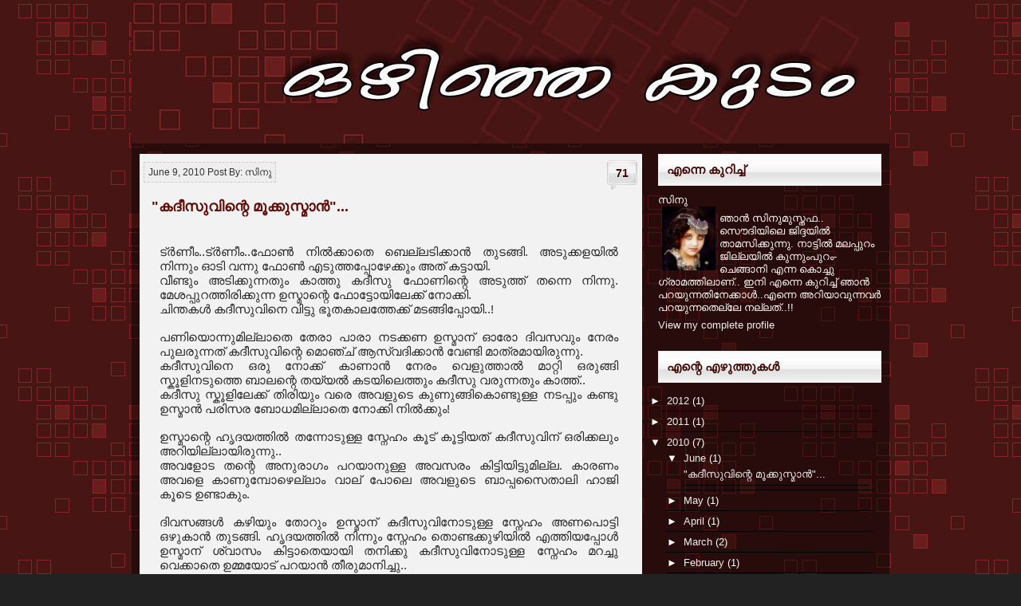

--- FILE ---
content_type: text/html; charset=UTF-8
request_url: https://sinusinumusthafa.blogspot.com/2010/06/blog-post.html?showComment=1276409964144
body_size: 42257
content:
<!DOCTYPE html>
<html dir='ltr' xmlns='http://www.w3.org/1999/xhtml' xmlns:b='http://www.google.com/2005/gml/b' xmlns:data='http://www.google.com/2005/gml/data' xmlns:expr='http://www.google.com/2005/gml/expr'>
<head>
<link href='https://www.blogger.com/static/v1/widgets/55013136-widget_css_bundle.css' rel='stylesheet' type='text/css'/>
<meta content='text/html; charset=UTF-8' http-equiv='Content-Type'/>
<meta content='blogger' name='generator'/>
<link href='https://sinusinumusthafa.blogspot.com/favicon.ico' rel='icon' type='image/x-icon'/>
<link href='http://sinusinumusthafa.blogspot.com/2010/06/blog-post.html' rel='canonical'/>
<link rel="alternate" type="application/atom+xml" title="ഒഴ&#3391;ഞ&#3405;ഞ ക&#3393;ട&#3330; - Atom" href="https://sinusinumusthafa.blogspot.com/feeds/posts/default" />
<link rel="alternate" type="application/rss+xml" title="ഒഴ&#3391;ഞ&#3405;ഞ ക&#3393;ട&#3330; - RSS" href="https://sinusinumusthafa.blogspot.com/feeds/posts/default?alt=rss" />
<link rel="service.post" type="application/atom+xml" title="ഒഴ&#3391;ഞ&#3405;ഞ ക&#3393;ട&#3330; - Atom" href="https://www.blogger.com/feeds/5644402162960789660/posts/default" />

<link rel="alternate" type="application/atom+xml" title="ഒഴ&#3391;ഞ&#3405;ഞ ക&#3393;ട&#3330; - Atom" href="https://sinusinumusthafa.blogspot.com/feeds/3743805388807522623/comments/default" />
<!--Can't find substitution for tag [blog.ieCssRetrofitLinks]-->
<meta content='http://sinusinumusthafa.blogspot.com/2010/06/blog-post.html' property='og:url'/>
<meta content='&quot;കദീസുവിന്റെ മൂക്കുസ്മാന്‍&quot;...' property='og:title'/>
<meta content='ട്ര്‍ണീം..ട്ര്‍ണീം..ഫോണ്‍ നില്‍ക്കാതെ ബെല്ലടിക്കാന്‍ തുടങ്ങി.  അടുക്കളയില്‍ നിന്നും ഓടി വന്നു ഫോണ്‍ എടുത്തപ്പോഴേക്കും അത് കട്ടായി. വീണ്ടും അ...' property='og:description'/>
<title>ഒഴ&#3391;ഞ&#3405;ഞ ക&#3393;ട&#3330;: "കദ&#3392;സ&#3393;വ&#3391;ന&#3405;റ&#3398; മ&#3394;ക&#3405;ക&#3393;സ&#3405;മ&#3390;ന&#3405;&#8205;"...</title>
<style id='page-skin-1' type='text/css'><!--
/*
/*
Theme Name: ozhinja kudam
Author: ക&#3394;തറHashimܓ
Author URI: http://kooothara.blogspot.com/
Tags:  Hashim Style
*/
/* General */
#navbar-iframe{display:none;height:0;visibility:hidden}
html,body,p,div,img,h1,h2,h3,h4,li,ul,ol,dl,dd,dt,form,table,td,tr,fieldset { border:0; border-collapse:separate; border-spacing:0; margin:0; padding:0; list-style:none; }
body {
background:url(https://blogger.googleusercontent.com/img/b/R29vZ2xl/AVvXsEgo43WAiOkKKZyv1fmav3KE8k9GCtM6LUM2UWv6aW8KQsi0xvcfgekKI-yTbYmDaLiKzKQWvPCCKQXGoHHgVWw91gzZsYC4_oki3LJoJVVR-GWSRsamz0e__2lN7iPMCQg7Yz7BSmj5_gs/s1600/background_grid_maroon3.gif); background-position:top; background-attachment:fixed;
background-color:#222222;
font-family:"Lucida Grande","Lucida Sans Unicode",helvetica,sans-serif;
font-size:13px;
text-align:center; color:#252525;
}
#wrapper { width:950px; text-align:left; margin:auto; padding:0 10px; }
#wrap { background:url(https://blogger.googleusercontent.com/img/b/R29vZ2xl/AVvXsEg032zDMmtFnw9HYWIESiwZ1e6Yt6h9QEEM-wJ8CS_sTT24OsBKGYGtpIejc5C7M9FJ0N9fkoMN4ucBC4_r89oKaQh61yss3fNujWpWeLeIvZBRT_7AnMSBJ1jF6DlmxFJUB5bslQkHgBY/s1600/wrapper.png) center; padding:10px 10px 10px 0; }
/* Img */
img.center { padding : 0px 5px; display : block; margin-left : auto; margin-right : auto; }
img.left { float : left; padding-right : 10px; }
img.right { float : right; padding-left : 10px; }
img.ribbon{ z-index:1; position:absolute; }
img.title { padding-bottom:0; display : block; padding-right:20px; }
.clear { clear:both; }
/* Header */
#headerarea .banner { height:158px; background: #FFF; }
#headerarea .banner .logo { float:left; padding-top:0px; width:950px; height:110px; }
#header .description { font-size: 15px; line-height: 1; text-transform: uppercase; color: #c1ab7d; }
#header .description a { color: #9d6510; text-decoration: none; }
#header { font-family: "Trebuchet MS", Arial, Sans-Serif; font-size: 20px; line-height: 1; font-weight: bold; color: #9d6510; font-size:50x; }
h1 a { text-decoration: none; color: #FFF; }
h1 a:hover { text-decoration: underline; }
/* body */
#mainbody { width:630px; float:left; margin-left:10px; }
#mainbody .content { padding:5px; background:#f2f2f2;float:left; margin-top:12px;font-size:15px;}
#mainbody .content .submain { float:left; font-size:12px; color:#333;  margin-top:5px; padding:5px; background:#eee; border:1px dashed #ccc; }
#mainbody .content .submain a { color:#333; text-decoration:none; }
#mainbody .content .maincom { float:right; height:30px; width:40px; background:url(https://blogger.googleusercontent.com/img/b/R29vZ2xl/AVvXsEgbE6AU3g-XJUYs7jmlqdtmXsXQwxjyIj8X5zOSgXD4i1m2Z1MBHJxVUR0-Fqofww04sDnzwDYPIw8B8ZQyTc-Yg3GBmQoD30JB7nCuYsUL88VqfHlH6sHcGObm8uLS_5HgDHyOQypoeJ4/s1600/comment.png); text-align:center; margin-left:10px; padding:10px 0 0 0 ; }
#mainbody .content .maincom a { color:#3e0906; text-decoration:none; font-size:14px; font-weight:bold; }
#mainbody .mainright { width:595px; padding-left:10px; float:left; }
#mainbody .content h1 a, .mainright h1 a { font-family:Arial, Helvetica, sans-serif; font-size:18px; text-transform:uppercase; text-decoration:none; color:#620A05; text-align:left; }
#mainbody .content h1 a, .mainright h1 a:hover { text-decoration:none; }
#mainbody .mainright .morepost { float:right; margin-top:15px; }
#mainbody .mainright p { margin-top:10px; }
/* Formating */
#mainbody .thecontent { text-align:justify; margin:15px 10px 10px 10px; float:left;}
#mainbody .thecontent li { background: transparent url(https://blogger.googleusercontent.com/img/b/R29vZ2xl/AVvXsEhcFrdQSAH5bAKjlYAONT6gijc34CsginmMW3uxiC0D3J8BRZxF07bOTgh4Ye3RIY_jrxSqz8b_IHes9JoCHo8cKCmdZbKCLEKMpt0wT-7EjVrUAzK5v7NhrVSxR7j48MyXkZuvPq5vHfo/s1600/dot2.png) no-repeat 2px center; display: block; width: auto; margin:10px 20px 10px 40px; padding-left: 30px; color:#3e0906; }
#mainbody .thecontent a { color:#9e0b01; text-decoration:none; }
#mainbody .thecontent a:hover { color:#3e0906; text-decoration:none; }
#mainbody .thecontent p { padding-top:10px; }
#mainbody .thecontent blockquote { color : #3e0906; padding : 5px 10px 15px 30px; margin : 10px 0 20px 20px; background-image : url(https://blogger.googleusercontent.com/img/b/R29vZ2xl/AVvXsEjAveQ-IH_dLTCwjZR__NKJHBKjSH-WfGN4CpLoQhtDzgOcyloRwmVvgJ7MraQQ05hWBfw68-waEBTLPjMI4e-JMSkDvggVFRtRMUTyGbwyzlsjwY97GdcnC-LvC6uiO4OC85WLIReg9w4/s1600/blockquote.png); background-position : top left; background-repeat : no-repeat; }
#mainbody .thecontent h1 { color : #000; font-size : 22px; font-weight : 600; padding : 0 0 5px 0; }
#mainbody .thecontent h2 { color : #000; font-size : 20px; font-weight : 600; padding : 25px 0 5px 0; }
#mainbody .thecontent h3 { color : #000; font-size : 18px; font-weight : 600; padding : 25px 0 5px 0; }
#mainbody .thecontent h4 { color : #000; font-size : 16px; font-weight : 600; padding : 25px 0 5px 0; }
#mainbody .thecontent h5 { color : #000; font-size : 14px; font-weight : 600; padding : 25px 0 5px 0; }
#mainbody .thecontent h6 { color : #000; font-size : 12px; font-weight : 600; padding : 25px 0 5px 0; }
/* Pagination */
#mainbody .pagination { padding : 10px 0; margin : 15px 0px 15px 0px; }
#mainbody .pagination ul { text-align : left; font-size : 12px; }
#mainbody .pagination li { list-style : none; display : inline; }
#mainbody .pagination a { padding : 11px; margin-right : 4px; text-decoration : none; color : #fff; background-image : url(https://blogger.googleusercontent.com/img/b/R29vZ2xl/AVvXsEha26TXQpgydK18vuR5wESQZWfJhP8HTvu0PV3-CXw94lliePTROdam771BEV3IFjOdF2NWfq-QPOfdmhaABXLRe1tvHxJdiDfeSU6cMIUWKkeXJ-xiZn0ec1x90gmQjOAwDYbLDxu1kEo/s1600/page-navii.png); background-repeat:no-repeat; background-position:center; }
#mainbody .pagination a:hover, .pagination a:active { color : #fff; }
#mainbody .pagination a.currentpage { color : #fff !important ; cursor : default; background-image : url(https://blogger.googleusercontent.com/img/b/R29vZ2xl/AVvXsEha26TXQpgydK18vuR5wESQZWfJhP8HTvu0PV3-CXw94lliePTROdam771BEV3IFjOdF2NWfq-QPOfdmhaABXLRe1tvHxJdiDfeSU6cMIUWKkeXJ-xiZn0ec1x90gmQjOAwDYbLDxu1kEo/s1600/page-navii.png); background-position:center; background-repeat:no-repeat; }
#mainbody .pagination a.pages { color : #fff !important ; cursor : default; background-image : url(https://blogger.googleusercontent.com/img/b/R29vZ2xl/AVvXsEgUQW5BngfndPFcZg5ERdTa7X15GZh2OG9tG1RFlIr1NPObdpNW5ny_nSVciVPDuRSvzeWkg2y1wynzO46MkkHs4WEcqdtTp1oYkyJzB-9D6uIoZT-Mal8fAlUWYfWWZEE-E7bj8OQ5wr4/s1600/page-navi.png); background-position:center; }
#mainbody .pagination a.disablelink, .pagination a.disablelink:hover { cursor : default; color : #fff; font-weight : normal !important ; }
/* Comment */
#mainbody .comment { background:#f2f2f2;width : 612px; padding : 5px 8px 0 10px; float : left; text-align : justify; margin-top:-10px;}
.comvatar img { padding:5px; background:#3e0906; }
#mainbody .comment .comvatar { width:70px; float:left; }
#mainbody .comment .comtext { width:473px; float:left; background:#eee; padding:10px; margin:0; border:1px dashed #360501; }
#mainbody .comment .comtextchild .author, .comtext .author { text-transform:uppercase; font-weight:bold; }
#mainbody .comment a { text-decoration : none; color : #9e0b01; }
#mainbody .comment a:hover { text-decoration : none; color : #3e0906; }
#mainbody .comment p { padding-top:5px; }
#mainbody .comment ol { list-style : none; margin : 0; }
#mainbody .comment li { padding : 0 10px 0px 5px; margin-bottom : 5px; list-style:none; }
#mainbody .comment ol img { float : left; margin-right : 10px; margin-bottom : 10px; }
#mainbody .comment .formc { width : 350px; color : #9e0b01;  padding : 5px; margin : 5px 0 5px 0;}
#mainbody .comment .formc label { color : #9e0b01; font-size : 12px; }
#mainbody .formc a { text-decoration : none; color : #333; }
#mainbody .formc a:hover { text-decoration : none; }
#mainbody .comment textarea { margin-bottom : 10px; border : 1px dashed #9e0b01; width : 335px; padding : 5px; }
/* Sidebar */
#sidebar { width:280px; float:right; color:#ffffff;font-size:13px; }
#sidebar .sidecontent { margin-bottom:10px; }
#sidebar .sidewidget h2, .footerleft h2, .footercenter h2, .footerright h2 { padding:10px; margin:25px 0 10px 0; background:url(https://blogger.googleusercontent.com/img/b/R29vZ2xl/AVvXsEj3vqn7dX0lfdj7j-yEXwEmqCKT0RLzYZsEvV9CfXoInJd2Y4p8dRDSDZRugHZXEc7Kd6Nqscwvk4LItBH5xhdeU86Apz099dEq9o7XxGj-TTELVhQ_1xKbychmJWdDbSZ-PEZeExGZIQs/s1600/nav-bg.png) bottom repeat-x; background-color:#fbfbfb; border:1px solid #eee; color:#3e0906; font-size:15px; text-transform:uppercase;}
#sidebar .sidecontent h2 { padding:10px; margin:10px 0 0 0; background:url(https://blogger.googleusercontent.com/img/b/R29vZ2xl/AVvXsEj3vqn7dX0lfdj7j-yEXwEmqCKT0RLzYZsEvV9CfXoInJd2Y4p8dRDSDZRugHZXEc7Kd6Nqscwvk4LItBH5xhdeU86Apz099dEq9o7XxGj-TTELVhQ_1xKbychmJWdDbSZ-PEZeExGZIQs/s1600/nav-bg.png) bottom repeat-x; background-color:#fbfbfb; border:1px solid #eee; color:#3e0906; font-size:11px; text-transform:uppercase;}
#sidebar .sidewidget li, #sidebar .sidewidget ul li {  display: block; width: auto; margin:0 5px; padding:5px 0 5px 0; border-bottom:1px solid #000;}
#sidebar .sidewidget a { color:#eee; text-decoration:none; }
#sidebar .sidewidget a:hover { color:#9e0b01; text-decoration:none; }
#sidebar .sidewidget .video { padding:5px;}
/* Footer */
#footer { color:#eee; background:url(https://blogger.googleusercontent.com/img/b/R29vZ2xl/AVvXsEg032zDMmtFnw9HYWIESiwZ1e6Yt6h9QEEM-wJ8CS_sTT24OsBKGYGtpIejc5C7M9FJ0N9fkoMN4ucBC4_r89oKaQh61yss3fNujWpWeLeIvZBRT_7AnMSBJ1jF6DlmxFJUB5bslQkHgBY/s1600/wrapper.png) center; padding:10px; margin-left:10px; margin-bottom:10px; margin-top:10px;}
#footer .footerleft { width:250px; float:left; padding-top:5px; }
#footer .footercenter { background:url(https://blogger.googleusercontent.com/img/b/R29vZ2xl/AVvXsEg032zDMmtFnw9HYWIESiwZ1e6Yt6h9QEEM-wJ8CS_sTT24OsBKGYGtpIejc5C7M9FJ0N9fkoMN4ucBC4_r89oKaQh61yss3fNujWpWeLeIvZBRT_7AnMSBJ1jF6DlmxFJUB5bslQkHgBY/s1600/wrapper.png) center; width:370px; float:left; margin-left:10px; padding:5px 10px 10px 10px; }
#footer .footerright { width:250px; float:left; padding-left:10px; padding-top:5px; }
#footer .footerright ul, #footer .footerleft ul, #footer .footercenter ul { display: block; margin:0px; padding:0px;}
#footer a { color:#FFF; text-decoration:none; }
#footer .footerright li, #footer .footerleft li, #footer .footercenter li, #footer .footerright ul li, #footer .footerleft ul li, #footer .footercenter ul li { display: block; width: auto; padding:5px 0; color:#FFF; text-decoration:none;}
#footcopy { background:url(https://blogger.googleusercontent.com/img/b/R29vZ2xl/AVvXsEj3vqn7dX0lfdj7j-yEXwEmqCKT0RLzYZsEvV9CfXoInJd2Y4p8dRDSDZRugHZXEc7Kd6Nqscwvk4LItBH5xhdeU86Apz099dEq9o7XxGj-TTELVhQ_1xKbychmJWdDbSZ-PEZeExGZIQs/s1600/nav-bg.png) bottom repeat-x; background-color:#ffffff; border:1px solid #eee; font-size:15px; text-align:center; padding:10px 10px 10px 15px; margin-left:10px; }
#footcopy a { color:#3e0906; text-decoration:none; }
.editComment, .editableComment, .textComment{
display: inline;
}
.comment-childs{
margin:5px 0;
padding: 10px;
background-color: #eee;
}
.chalt{
background-color: #E2E2E2;
}
#newcomment{
border:1px dashed #777;width:90%;
}
#newcommentsubmit{
color:red;
}
.adminreplycomment{
border:1px dashed #777;
width:99%;
margin:4px;
padding:4px;
}
.mvccls{
color: #999;
}
.avatar-image-container avatar-stock img,.avatar-image-container img{float:left;width:40px;height:40px;}
.avatar-image-container{border-right:solid 1px #DDD;border-bottom:solid 1px #DDD;width:50px;height:50px;float:left;padding:4px}

--></style>
<link href='https://www.blogger.com/dyn-css/authorization.css?targetBlogID=5644402162960789660&amp;zx=0aef894e-552f-4c60-b87a-0ce548d95f7d' media='none' onload='if(media!=&#39;all&#39;)media=&#39;all&#39;' rel='stylesheet'/><noscript><link href='https://www.blogger.com/dyn-css/authorization.css?targetBlogID=5644402162960789660&amp;zx=0aef894e-552f-4c60-b87a-0ce548d95f7d' rel='stylesheet'/></noscript>
<meta name='google-adsense-platform-account' content='ca-host-pub-1556223355139109'/>
<meta name='google-adsense-platform-domain' content='blogspot.com'/>

</head>
<body>
<div class='navbar section' id='navbar'><div class='widget Navbar' data-version='1' id='Navbar1'><script type="text/javascript">
    function setAttributeOnload(object, attribute, val) {
      if(window.addEventListener) {
        window.addEventListener('load',
          function(){ object[attribute] = val; }, false);
      } else {
        window.attachEvent('onload', function(){ object[attribute] = val; });
      }
    }
  </script>
<div id="navbar-iframe-container"></div>
<script type="text/javascript" src="https://apis.google.com/js/platform.js"></script>
<script type="text/javascript">
      gapi.load("gapi.iframes:gapi.iframes.style.bubble", function() {
        if (gapi.iframes && gapi.iframes.getContext) {
          gapi.iframes.getContext().openChild({
              url: 'https://www.blogger.com/navbar/5644402162960789660?po\x3d3743805388807522623\x26origin\x3dhttps://sinusinumusthafa.blogspot.com',
              where: document.getElementById("navbar-iframe-container"),
              id: "navbar-iframe"
          });
        }
      });
    </script><script type="text/javascript">
(function() {
var script = document.createElement('script');
script.type = 'text/javascript';
script.src = '//pagead2.googlesyndication.com/pagead/js/google_top_exp.js';
var head = document.getElementsByTagName('head')[0];
if (head) {
head.appendChild(script);
}})();
</script>
</div></div>
<div id='wrapper'>
<div id='headerarea'>
<div class='banner'>
<div class='logo'>
<div class='header section' id='header'><div class='widget Header' data-version='1' id='Header1'>
<div id='header-inner'>
<a href='https://sinusinumusthafa.blogspot.com/' style='display: block'>
<img alt='ഒഴിഞ്ഞ കുടം' height='180px; ' id='Header1_headerimg' src='https://blogger.googleusercontent.com/img/b/R29vZ2xl/AVvXsEhe5MNgAqpI67tKhsq1PeefY4ZKAKd0dOajhepqopWoc4rFxb7amebTbrK3F_Ih-gLRXe_FL5moAqMHvppFIvHnQ6DGI6qtDKUyt-aWBJNAKktZFvKdS35v_mLXpklkiFsa3ON3LjtC_Lc/s1600/hedder01.jpg' style='display: block' width='950px; '/>
</a>
</div>
</div></div>
</div>
</div>
</div>
<div id='wrap'>
<div id='mainbody'>
<div class='post section' id='post'><div class='widget Blog' data-version='1' id='Blog1'>
<div class='blog-posts hfeed'>
<!--Can't find substitution for tag [defaultAdStart]-->
<div class='content'>
<a name='3743805388807522623'></a>
<div class='maincom'>
<a class='comment-link' href='https://sinusinumusthafa.blogspot.com/2010/06/blog-post.html#comment-form' onclick=''>71</a>
</div>
<div class='submain'>
<script>var ultimaFecha = 'June 9, 2010';</script>
June 9, 2010
 Post By: സ&#3391;ന&#3393;
</div>
<div class='mainright'>
<h1>
<a href='https://sinusinumusthafa.blogspot.com/2010/06/blog-post.html'>"കദ&#3392;സ&#3393;വ&#3391;ന&#3405;റ&#3398; മ&#3394;ക&#3405;ക&#3393;സ&#3405;മ&#3390;ന&#3405;&#8205;"...</a>
</h1>
<div class='thecontent'>
<p>ട&#3405;ര&#3405;&#8205;ണ&#3392;&#3330;..ട&#3405;ര&#3405;&#8205;ണ&#3392;&#3330;..ഫ&#3403;ണ&#3405;&#8205; ന&#3391;ല&#3405;&#8205;ക&#3405;ക&#3390;ത&#3398; ബ&#3398;ല&#3405;ലട&#3391;ക&#3405;ക&#3390;ന&#3405;&#8205; ത&#3393;ടങ&#3405;ങ&#3391;.  അട&#3393;ക&#3405;കളയ&#3391;ല&#3405;&#8205; ന&#3391;ന&#3405;ന&#3393;&#3330; ഓട&#3391; വന&#3405;ന&#3393; ഫ&#3403;ണ&#3405;&#8205; എട&#3393;ത&#3405;തപ&#3405;പ&#3403;ഴ&#3399;ക&#3405;ക&#3393;&#3330; അത&#3405; കട&#3405;ട&#3390;യ&#3391;.<br />വ&#3392;ണ&#3405;ട&#3393;&#3330; അട&#3391;ക&#3405;ക&#3393;ന&#3405;നത&#3393;&#3330; ക&#3390;ത&#3405;ത&#3393; കദ&#3392;സ&#3393; ഫ&#3403;ണ&#3391;ന&#3405;റ&#3398; അട&#3393;ത&#3405;ത&#3405; തന&#3405;ന&#3398; ന&#3391;ന&#3405;ന&#3393;. മ&#3399;ശപ&#3405;പ&#3393;റത&#3405;ത&#3391;ര&#3391;ക&#3405;ക&#3393;ന&#3405;ന ഉസ&#3405;മ&#3390;ന&#3405;റ&#3398; ഫ&#3403;ട&#3405;ട&#3403;യ&#3391;ല&#3399;ക&#3405;ക&#3405; ന&#3403;ക&#3405;ക&#3391;.<br />ച&#3391;ന&#3405;തകള&#3405;&#8205; കദ&#3392;സ&#3393;വ&#3391;ന&#3398; വ&#3391;ട&#3405;ട&#3393; ഭ&#3394;തക&#3390;ലത&#3405;ത&#3399;ക&#3405;ക&#3405; മടങ&#3405;ങ&#3391;പ&#3405;പ&#3403;യ&#3391;..!<br /><br />പണ&#3391;യ&#3402;ന&#3405;ന&#3393;മ&#3391;ല&#3405;ല&#3390;ത&#3398; ത&#3399;ര&#3390; പ&#3390;ര&#3390; നടക&#3405;കണ ഉസ&#3405;മ&#3390;ന&#3405; ഓര&#3403; ദ&#3391;വസവ&#3393;&#3330; ന&#3399;ര&#3330; പ&#3393;ലര&#3393;ന&#3405;നത&#3405; കദ&#3392;സ&#3393;വ&#3391;ന&#3405;റ&#3398; മ&#3402;ഞ&#3405;ച&#3405; ആസ&#3405;വദ&#3391;ക&#3405;ക&#3390;ന&#3405;&#8205; വ&#3399;ണ&#3405;ട&#3391; മ&#3390;ത&#3405;രമ&#3390;യ&#3391;ര&#3393;ന&#3405;ന&#3393;.<br />കദ&#3392;സ&#3393;വ&#3391;ന&#3398; ഒര&#3393; ന&#3403;ക&#3405;ക&#3405; ക&#3390;ണ&#3390;ന&#3405;&#8205; ന&#3399;ര&#3330; വ&#3398;ള&#3393;ത&#3405;ത&#3390;ല&#3405;&#8205; മ&#3390;റ&#3405;റ&#3391; ഒര&#3393;ങ&#3405;ങ&#3391; സ&#3405;ക&#3394;ള&#3391;നട&#3393;ത&#3405;ത&#3398; ബ&#3390;ലന&#3405;റ&#3398; തയ&#3405;യല&#3405;&#8205; കടയ&#3391;ല&#3398;ത&#3405;ത&#3393;&#3330; കദ&#3392;സ&#3393; വര&#3393;ന&#3405;നത&#3393;&#3330; ക&#3390;ത&#3405;ത&#3405;..<br />കദ&#3392;സ&#3393; സ&#3405;ക&#3394;ള&#3391;ല&#3399;ക&#3405;ക&#3405; ത&#3391;ര&#3391;യ&#3393;&#3330; വര&#3398; അവള&#3393;ട&#3398;  ക&#3393;ണ&#3393;ങ&#3405;ങ&#3391;ക&#3402;ണ&#3405;ട&#3393;ള&#3405;ള നടപ&#3405;പ&#3393;&#3330; കണ&#3405;ട&#3393; ഉസ&#3405;മ&#3390;ന&#3405;&#8205; പര&#3391;സര ബ&#3403;ധമ&#3391;ല&#3405;ല&#3390;ത&#3398; ന&#3403;ക&#3405;ക&#3391; ന&#3391;ല&#3405;&#8205;ക&#3405;ക&#3393;&#3330;!<br /><br />ഉസ&#3405;മ&#3390;ന&#3405;റ&#3398; ഹ&#3395;ദയത&#3405;ത&#3391;ല&#3405;&#8205; തന&#3405;ന&#3403;ട&#3393;ള&#3405;ള സ&#3405;ന&#3399;ഹ&#3330; ക&#3394;ട&#3405; ക&#3394;ട&#3405;ട&#3391;യത&#3405; കദ&#3392;സ&#3393;വ&#3391;ന&#3405; ഒര&#3391;ക&#3405;കല&#3393;&#3330; അറ&#3391;യ&#3391;ല&#3405;ല&#3390;യ&#3391;ര&#3393;ന&#3405;ന&#3393;..<br />അവള&#3403;ട തന&#3405;റ&#3398; അന&#3393;ര&#3390;ഗ&#3330; പറയ&#3390;ന&#3393;ള&#3405;ള അവസര&#3330; ക&#3391;ട&#3405;ട&#3391;യ&#3391;ട&#3405;ട&#3393;മ&#3391;ല&#3405;ല. ക&#3390;രണ&#3330; അവള&#3398; ക&#3390;ണ&#3393;മ&#3405;പ&#3403;ഴ&#3398;ല&#3405;ല&#3390;&#3330; വ&#3390;ല&#3405; പ&#3403;ല&#3398; അവള&#3393;ട&#3398; ബ&#3390;പ&#3405;പസ&#3400;ത&#3390;ല&#3391; ഹ&#3390;ജ&#3391; ക&#3394;ട&#3398;  ഉണ&#3405;ട&#3390;ക&#3393;&#3330;.<br /><br />ദ&#3391;വസങ&#3405;ങള&#3405;&#8205; കഴ&#3391;യ&#3393;&#3330; ത&#3403;റ&#3393;&#3330; ഉസ&#3405;മ&#3390;ന&#3405; കദ&#3392;സ&#3393;വ&#3391;ന&#3403;ട&#3393;ള&#3405;ള സ&#3405;ന&#3399;ഹ&#3330; അണപ&#3402;ട&#3405;ട&#3391; ഒഴ&#3393;ക&#3390;ന&#3405;&#8205; ത&#3393;ടങ&#3405;ങ&#3391;. ഹ&#3395;ദയത&#3405;ത&#3391;ല&#3405;&#8205; ന&#3391;ന&#3405;ന&#3393;&#3330; സ&#3405;ന&#3399;ഹ&#3330; ത&#3402;ണ&#3405;ടക&#3405;ക&#3393;ഴ&#3391;യ&#3391;ല&#3405;&#8205; എത&#3405;ത&#3391;യപ&#3405;പ&#3403;ള&#3405;&#8205; ഉസ&#3405;മ&#3390;ന&#3405; ശ&#3405;വ&#3390;സ&#3330; ക&#3391;ട&#3405;ട&#3390;ത&#3398;യ&#3390;യ&#3391;  തന&#3391;ക&#3405;ക&#3393; കദ&#3392;സ&#3393;വ&#3391;ന&#3403;ട&#3393;ള&#3405;ള  സ&#3405;ന&#3399;ഹ&#3330; മറച&#3405;ച&#3393; വ&#3398;ക&#3405;ക&#3390;ത&#3398; ഉമ&#3405;മയ&#3403;ട&#3405; പറയ&#3390;ന&#3405;&#8205; ത&#3392;ര&#3393;മ&#3390;ന&#3391;ച&#3405;ച&#3393;..<br />അട&#3393;ക&#3405;കളപ&#3405;പ&#3393;റത&#3405;ത&#3405;  പ&#3390;ത&#3405;ര&#3330; കഴ&#3393;ക&#3391;ക&#3405;ക&#3402;ണ&#3405;ട&#3391;ര&#3391;ക&#3393;ന&#3405;ന ഉമ&#3405;മയ&#3393;ട&#3398; അട&#3393;ത&#3405;ത&#3405; ച&#3398;ന&#3405;ന&#3405; സ&#3405;ന&#3399;ഹത&#3405;ത&#3403;ട&#3398; ഉമ&#3405;മ&#3390;ന&#3405;റ&#3398; അര&#3391;ക&#3391;ല&#3405;&#8205; ഇര&#3393;ന&#3405;ന&#3393; പ&#3390;ത&#3405;രങ&#3405;ങള&#3405;&#8205; ഉമ&#3405;മ&#3390;ക&#3405;ക&#3405; എട&#3393;ത&#3405;ത&#3393; ക&#3402;ട&#3393;ത&#3405;ത&#3405;ഉമ&#3405;മ&#3390;ന&#3398;  സഹ&#3390;യ&#3391;ക&#3405;ക&#3390;ന&#3405;&#8205; ത&#3393;ടങ&#3405;ങ&#3391;..<br />പത&#3391;വ&#3391;ല&#3405;ല&#3390;ത&#3405;ത  സ&#3405;ന&#3399;ഹവ&#3393;&#3330; പ&#3398;ര&#3393;മ&#3390;റ&#3405;റവ&#3393;&#3330; കണ&#3405;ടപ&#3405;പ&#3403;ള&#3405;&#8205; ഉമ&#3405;മ ജമ&#3392;ല&#3390;ത&#3405;ത ഉസ&#3405;മ&#3390;ന&#3403;ട&#3393; ച&#3403;ദ&#3391;ച&#3405;ച&#3393;..<br />"ന&#3405;ത&#3390;..ഉസ&#3405;മ&#3390;ന&#3398; അനക&#3405;ക&#3405; പറ&#3405;റ&#3391;യ&#3398;...ത&#3391;ന&#3405;ന പ&#3390;ത&#3405;ര&#3330; ക&#3394;ട&#3391; ന&#3392;ക&#3405;ക&#3391; വ&#3398;ക&#3405;ക&#3390;ത&#3405;ത ഇജ&#3405;ജ&#3405; ന&#3405;റ&#3402;പ&#3405;പ&#3330; പ&#3390;ത&#3405;ര&#3330; മ&#3403;റ&#3390;ന&#3405;&#8205; ക&#3394;ട&#3399;ണ&#3405;ട"..<br /><br />ഉസ&#3405;മ&#3390;ന&#3405;&#8205; ഉമ&#3405;മ&#3390;..ഉമ&#3405;മ&#3390;ന&#3405;ന&#3393; വ&#3391;ള&#3391;ച&#3405;ച&#3393; ക&#3402;ണ&#3405;ട&#3405; ക&#3393;ണ&#3393;ങ&#3405;ങ&#3391; ന&#3391;ല&#3405;&#8205;ക&#3405;ക&#3393;ന&#3405;നത&#3405; കണ&#3405;ടപ&#3405;പ&#3403;ള&#3405;&#8205; ജമ&#3392;ല&#3390;ത&#3405;ത&#3390;ക&#3405;ക&#3405; ദ&#3399;ഷ&#3405;യ&#3330; വന&#3405;ന&#3393;.<br />"ഇജ&#3405;ജ&#3405;  ക&#3390;ര&#3405;യ&#3330; പറയ&#3405;&#8204; ഉസ&#3405;മ&#3390;ന&#3398;...ഇച&#3405;ച&#3405; അട&#3393;പ&#3405;പത&#3405;ത&#3405; ന&#3394;റ&#3394;ട&#3405;ട&#3330; പണ&#3391;ള&#3405;ളത&#3390;".........   <br /><br />"ഉമ&#3405;മ&#3390;.....ന&#3391;ക&#3405;ക&#3405; പ&#3390;റപ&#3405;പറമ&#3405;പ&#3391;ല&#3398; കദ&#3392;സ&#3394;ന&#3398; പ&#3398;ര&#3393;ത&#3405;ത&#3391;ഷ&#3405;ട&#3405;ട&#3390;....ങ&#3405;ങള&#3405; ബ&#3390;പ&#3405;പന&#3403;ട&#3405; പറഞ&#3405;ഞ&#3391;ട&#3405;ട&#3405; ഓള&#3398; ച&#3405;ച&#3405;..ക&#3398;ട&#3405;ട&#3391;ച&#3405;ച&#3398;രണ&#3330;"<br /><br />ഉസ&#3405;മ&#3390;ന&#3405;റ&#3398;  വ&#3390;ക&#3405;ക&#3393;കള&#3405;&#8205; ക&#3399;ട&#3405;ട ജമ&#3392;ല&#3390;ത&#3405;ത&#3390;ക&#3405;ക&#3405; അര&#3391;ശ&#3330; കയറ&#3391;..കഴ&#3393;ക&#3391;ക&#3405;ക&#3402;ണ&#3405;ട&#3391;ര&#3393;ന&#3405;ന അല&#3394;മ&#3391;ന&#3391;യ&#3330; പ&#3390;ത&#3405;ര&#3330; ന&#3391;ലത&#3405;ത&#3399;ക&#3405;ക&#3391;ട&#3405;ട&#3393;.<br />കട കട ശബ&#3405;ദത&#3405;ത&#3403;ട&#3398; ഉര&#3393;ണ&#3405;ട&#3393; വന&#3405;ന പ&#3390;ത&#3405;ര&#3330; ഉസ&#3405;മ&#3390;ന&#3405;റ&#3398; ക&#3390;ല&#3391;ല&#3405;&#8205; തട&#3405;ട&#3391; ന&#3391;ന&#3405;ന&#3393;.<br /><br />"അനക&#3405;ക&#3398;ന&#3405;ത&#3390;  ഉസ&#3405;മ&#3390;ന&#3398;...പ&#3391;ര&#3390;ന&#3405;ത&#3390;....?<br />പണ&#3391;&#3330; ക&#3394;ല&#3392;&#3330; ഇല&#3405;ല&#3390;ത&#3398; ത&#3398;ക&#3405;ക&#3403;ട&#3405;ട&#3393;&#3330; ബടക&#3405;ക&#3402;ട&#3405;ട&#3393;&#3330; നടക&#3405;കണ അനക&#3405;ക&#3405; ആര&#3398;ങ&#3405;ക&#3391;ല&#3393;&#3330; പ&#3398;ണ&#3405;ണ&#3405; തര&#3403;...?<br />ബ&#3390;പ&#3405;പ&#3390;ന&#3405;റ&#3402;പ&#3405;പ&#3330; ഒന&#3405;ന&#3405; പ&#3392;ട&#3392;ല&#3405; പ&#3403;യ&#3391;ര&#3393;ന&#3405;ന&#3403;..ബ&#3390;പ&#3405;പ&#3390;ക&#3405;ക&#3402;ര&#3393; ക&#3400;സഹ&#3390;യ&#3330; ആവ&#3394;ല&#3398;ന&#3405;ന&#3393; പറയ&#3393;മ&#3405;പ&#3330; ഇജ&#3405; ക&#3399;ക&#3405;ക&#3394;ല..<br />അല&#3405;ല&#3398;ങ&#3405;ക&#3391;ല&#3393;&#3330; പ&#3390;റപ&#3405;പറമ&#3405;പ&#3391;ല&#3405; ഉള&#3405;ള&#3403;ര&#3405; ക&#3390;യ&#3391;ക&#3405;ക&#3390;ര&#3398;ല&#3405;ല&#3399;..ഓല&#3405;&#8205;ക&#3405;ക&#3405; ഞമ&#3405;മള&#3398; പറ&#3405;റ&#3403;?<br />ന&#3405;റ&#3398; മ&#3403;ള&#3398; പത&#3405;ത&#3390;&#3330; തര&#3330; വര&#3398; പഠ&#3391;പ&#3405;പ&#3391;ക&#3405;ക&#3393;&#3330; ഇന&#3405;നട&#3405;ട&#3405; ഗള&#3405;&#8205;ഫ&#3405;&#8204;ക&#3390;ര&#3405;&#8205;ക&#3405;ക&#3398; ക&#3399;ട&#3405;ട&#3391;ക&#3405;ക&#3394;ന&#3405;ന&#3405; ഓള&#3398;മ&#3405;മ എപ&#3405;പള&#3393;&#3330; പറയ&#3391;ണത&#3405; ഞ&#3390;ന&#3405;&#8205; എത&#3405;രട&#3405;ട&#3330;  ക&#3399;ട&#3405;ടത&#3390;....<br /><br />ജമ&#3392;ല&#3390;ത&#3405;ത&#3390;ന&#3405;റ&#3398; വ&#3390;ക&#3405;ക&#3393;കള&#3405;&#8205; കലന&#3405;തന&#3405;&#8205;ഹ&#3390;ജ&#3391;യ&#3393;ട&#3398;  മരമ&#3391;ല&#3405;ല&#3391;ല&#3398; മര&#3330; ഈര&#3393;ന&#3405;ന വ&#3390;ള&#3393;പ&#3403;ല&#3398; ഉസ&#3405;മ&#3390;ന&#3405;റ&#3398; ഹ&#3395;ദയത&#3405;ത&#3391;ല&#3394;ട&#3398; തലങ&#3405;ങ&#3393;&#3330; വ&#3391;ലങ&#3405;ങ&#3393;&#3330; പ&#3390;ഞ&#3405;ഞ&#3393; ക&#3402;ണ&#3405;ട&#3391;ര&#3393;ന&#3405;ന&#3393; !<br />ഹ&#3395;ദയ വ&#3399;ദന ഒര&#3393; വ&#3391;ധ&#3330; കട&#3391;ച&#3405;ച&#3393; പ&#3391;ട&#3391;ക&#3405;ക&#3393;മ&#3405;പ&#3403;ള&#3405;&#8205; അവന&#3405;റ&#3398; മനസ&#3405;സ&#3391;ല&#3405;&#8205; ഗള&#3405;&#8205;ഫ&#3391;ല&#3405;&#8205; പ&#3403;യ&#3391; പ&#3390;റപ&#3405;പറമ&#3405;പ&#3393;ക&#3390;ര&#3399;ക&#3405;ക&#3390;ള&#3405;&#8205; വല&#3391;യ ക&#3390;ശ&#3405; ക&#3390;രന&#3390;വണ&#3330; എന&#3405;ന മ&#3403;ഹമ&#3390;യ&#3391;ര&#3393;ന&#3405;ന&#3393;.<br />ഗള&#3405;&#8205;ഫ&#3391;ല&#3405;&#8205; പ&#3403;യ&#3391;  പ&#3400;സക&#3405;ക&#3390;രന&#3390;യ&#3391; വന&#3405;ന&#3390;ല&#3405;&#8205; കദ&#3392;സ&#3394;ന&#3398; ആര&#3398;യ&#3393;&#3330; ക&#3394;സ&#3390;ത&#3398; ഞ&#3398;ള&#3391;ഞ&#3405;ഞ&#3393; ന&#3391;ന&#3405;ന&#3405; ച&#3403;ദ&#3391;ക&#3405;ക&#3390;ല&#3403; എന&#3405;ന&#3390;യ&#3391;ര&#3393;ന&#3405;ന&#3393; മനസ&#3405;സ&#3391;ല&#3405;&#8205;...<br /><br />ഉമ&#3405;മ&#3390;ട&#3398; ക&#3393;ട&#3393;&#3330;ബത&#3405;ത&#3392;ന&#3405;ന&#3393; ഓഹര&#3391; ക&#3391;ട&#3405;ട&#3391;യ അഞ&#3405;ച&#3393; സ&#3398;ന&#3405;റ&#3405;&#8204; ഭ&#3394;മ&#3391; വ&#3391;റ&#3405;റ&#3405; ആ..ക&#3390;ശ&#3405; ആമ&#3391;ന ട&#3405;ര&#3390;വല&#3405;&#8205;സ&#3405; നടത&#3405;ത&#3393;ന&#3405;ന ക&#3393;ഞ&#3405;ഞ&#3390;ണ&#3391;യ&#3393;ട&#3398; കയ&#3405;യ&#3391;ല&#3405;&#8205; വ&#3391;സക&#3405;ക&#3405; വ&#3399;ണ&#3405;ട&#3391; ക&#3402;ട&#3393;ത&#3405;ത&#3393;. <br />ത&#3391;കയ&#3390;ത&#3398; വന&#3405;ന ക&#3390;ശ&#3405; ഉമ&#3405;മ&#3390;ന&#3405;റ&#3398; ക&#3390;ത&#3391;ല&#3398; ച&#3391;റ&#3405;റ&#3393;&#3330; അരഞ&#3405;ഞ&#3390;ണവ&#3393;&#3330; വ&#3391;റ&#3405;റ&#3393;ണ&#3405;ട&#3390;ക&#3405;ക&#3391;..!<br />ഏറ&#3398; ക&#3390;ത&#3405;ത&#3391;ര&#3391;ക&#3405;ക&#3399;ണ&#3405;ട&#3391; വന&#3405;ന&#3391;ല&#3405;ല..ഉസ&#3405;മ&#3390;ന&#3393;ള&#3405;ള വ&#3391;സ വ&#3391;മ&#3390;നത&#3405;ത&#3391;ന&#3405;റ&#3398; ഫ&#3403;ട&#3405;ട&#3403;യ&#3393;ള&#3405;ള ആമ&#3391;ന ട&#3405;ര&#3390;വല&#3405;&#8205;സ&#3391;ന&#3405;റ&#3398; വ&#3398;ള&#3393;ത&#3405;ത കവറ&#3391;ല&#3405;&#8205; ക&#3393;ഞ&#3405;ഞ&#3390;ണ&#3391; ഉസ&#3405;മ&#3390;ന&#3405;റ&#3398; കയ&#3405;യ&#3391;ല&#3405;&#8205; ക&#3402;ട&#3393;ത&#3405;ത&#3393;.  ഉസ&#3405;മ&#3390;ന&#3405;&#8205; ആ കവറ&#3391;ല&#3393;ള&#3405;ള വ&#3391;മ&#3390;നത&#3405;ത&#3391;ല&#3399;ക&#3405;ക&#3402;ന&#3405;ന&#3393; ന&#3403;ക&#3405;ക&#3391;..അറബ&#3391;ക&#3405;ക&#3393;പ&#3405;പ&#3390;യവ&#3393;മ&#3391;ട&#3405;ട&#3405; കദ&#3392;സ&#3393;വ&#3391;ന&#3405;റ&#3398; വ&#3392;ട&#3391;ന&#3405;റ&#3398; ഉമ&#3405;മറത&#3405;ത&#3405;&#8204; പ&#3403;യ&#3391; കദ&#3392;സ&#3393;വ&#3391;ന&#3398; ഇറക&#3405;ക&#3391; ക&#3402;ണ&#3405;ട&#3405; വര&#3393;ന&#3405;നത&#3405; സ&#3405;വപ&#3405;ന&#3330; കണ&#3405;ട&#3393;.!<br /><br />ഗള&#3405;&#8205;ഫ&#3391;ല&#3399;ക&#3405;ക&#3405; പ&#3403;വ&#3390;ന&#3393;ള&#3405;ള ആഹ&#3405;ല&#3390;ദത&#3405;ത&#3391;ല&#3405;&#8205; മത&#3391; മറന&#3405;ന ഉസ&#3405;മ&#3390;ന&#3405;&#8205;...ക&#3394;ട&#3405;ട&#3393;ക&#3390;രന&#3405;റ&#3398; ബ&#3400;ക&#3405;ക&#3405; കട&#3330; വ&#3390;ങ&#3405;ങ&#3391; ദ&#3394;ര ഭ&#3390;ഗങ&#3405;ങള&#3391;ല&#3393;ള&#3405;ള ബന&#3405;ധ&#3393; വ&#3392;ട&#3393;കള&#3391;ല&#3405;&#8205; യ&#3390;ത&#3405;ര പറയ&#3390;ന&#3405;&#8205; പ&#3403;വ&#3390;ന&#3403;ര&#3393;ങ&#3405;ങ&#3391;.<br />വ&#3392;ട&#3391;ന&#3405;റ&#3398; മ&#3393;റ&#3405;റത&#3405;ത&#3393;ന&#3391;ന&#3405;ന&#3393;&#3330; ബ&#3400;ക&#3405;ക&#3405; സ&#3405;റ&#3405;റ&#3390;ര&#3405;&#8205;ട&#3405;ട&#3390;ക&#3405;ക&#3391; വ&#3399;ല&#3391;ക&#3405;കര&#3391;ക&#3391;ല&#3398;ത&#3405;ത&#3391;യപ&#3405;പ&#3403; ദ&#3399;..ക&#3398;ടക&#3405;കണ&#3405; ഉസ&#3405;മ&#3390;ന&#3393;&#3330; ബ&#3400;ക&#3405;ക&#3393;&#3330; ത&#3390;ഴ&#3398;..!!  <br />ശബ&#3405;ദ&#3330; ക&#3399;ട&#3405;ട&#3405; ഉമ&#3405;മ ജമ&#3392;ല&#3390;ത&#3405;തയ&#3393;&#3330; ബ&#3390;പ&#3405;പ മ&#3394;സ&#3390;ക&#3405;കയ&#3393;&#3330; ഓട&#3391; ഉമ&#3405;മറത&#3405;ത&#3398;ത&#3405;ത&#3391; ന&#3403;ക&#3405;ക&#3393;മ&#3405;പ&#3403;ള&#3405;&#8205; ഉസ&#3405;മ&#3390;ന&#3405;&#8205; ത&#3390;ഴ&#3398;യ&#3393;&#3330; ബ&#3400;ക&#3405;ക&#3405; മ&#3393;കള&#3391;ല&#3393;&#3330;..<br />"എന&#3405;ത&#3390;ട&#3390; ഉസ&#3405;മ&#3390;ന&#3398;...എന&#3405;ത&#3390; ഒര&#3402;ച&#3405;ച... അനക&#3405;ക&#3398;ന&#3405;ത&#3390; അത&#3391;ന&#3405;റ&#3398; ച&#3403;ട&#3405;ട&#3391;ല&#3405; പണ&#3391;?  <br />ബ&#3400;ക&#3405;ക&#3391;നട&#3391;യ&#3391;ല&#3405;&#8205; ക&#3391;ടക&#3405;ക&#3393;ന&#3405;ന ഉസ&#3405;മ&#3390;ന&#3398; ന&#3403;ക&#3405;ക&#3391; ബ&#3390;പ&#3405;പ ച&#3403;ദ&#3391;ച&#3405;ച&#3393;  <br />"ഇത&#3393;പ&#3405;പ&#3390;..ക&#3391;ടന&#3405;ന&#3393; സ&#3405;റ&#3405;റ&#3390;ര&#3405;&#8205;ട&#3405;ട&#3390;ക&#3405;ക&#3393;ന&#3405;ന വണ&#3405;ട&#3391;യ&#3390;".. ബ&#3390;പ&#3405;പ&#3390;ന&#3405;റ&#3398; ച&#3403;ദ&#3405;യത&#3405;ത&#3391;ന&#3405; മ&#3393;ന&#3405;ന&#3391;ല&#3393;&#3330;  ഉസ&#3405;മ&#3390;ന&#3405;&#8205; വ&#3391;ട&#3405;ട&#3393; ക&#3402;ട&#3393;ത&#3405;ത&#3391;ല&#3405;ല! <br />"ഇമ&#3405;മ&#3390;ത&#3391;ര&#3391; ബണ&#3405;ട&#3391;മ&#3399;ല&#3403;ന&#3405;ന&#3393;&#3330; ഇജ&#3405;ജ&#3405; പ&#3403;ണ&#3405;ട..! നടക&#3405;ക&#3390;ന&#3405;&#8205; ക&#3390;ല&#3391;ല&#3405;ല&#3398; ഹ&#3330;ക&#3405;ക&#3399; അനക&#3405;ക&#3405;"...  <br />ഉപ&#3405;പ&#3390;ന&#3405;റ&#3398; ബ&#3390;ക&#3405;ക&#3391; ന&#3390;ടന&#3405;&#8205; ത&#3398;റ&#3391;യ&#3393;&#3330; ക&#3394;ട&#3398; ക&#3399;ള&#3405;&#8205;ക&#3405;ക&#3390;ന&#3405;&#8205; ന&#3391;ല&#3405;&#8205;ക&#3405;ക&#3390;ത&#3398;.. ഉസ&#3405;മ&#3390;ന&#3405;&#8205; ഒര&#3393;വ&#3391;ധ&#3330; ബ&#3400;ക&#3405;ക&#3405; ത&#3390;ങ&#3405;ങ&#3391;പ&#3405;പ&#3391;ട&#3391;ച&#3405;ച&#3393;യര&#3405;&#8205;ത&#3405;ത&#3391;  സ&#3405;റ&#3405;റ&#3390;ര&#3405;&#8205;ട&#3405;ട&#3390;ക&#3405;ക&#3391; മ&#3393;ന&#3405;ന&#3391;ല&#3399;ക&#3405;ക&#3398;ട&#3393;ത&#3405;ത&#3393; ന&#3399;ര&#3398; പ&#3403;യത&#3405;  ബഷ&#3392;റ&#3391;ന&#3405;റ&#3398; ബ&#3390;ര&#3405;&#8205;ബര&#3405;&#8205; ഷ&#3403;പ&#3405;പ&#3391;ല&#3399;ക&#3405;ക&#3390;ണ&#3405;...<br />ബഷ&#3392;റ&#3391;ന&#3393; വലത&#3393; കണ&#3405;ണ&#3391;ന&#3398; ക&#3390;ഴ&#3405;ചയ&#3403;ള&#3405;ള&#3394;..ഇടത&#3405;ത&#3399; കണ&#3405;ണ&#3391;ന&#3393; പ&#3394;ര&#3405;&#8205;ണ&#3405;ണമ&#3390;യ&#3391;ട&#3405;ട&#3393;&#3330; ക&#3390;ഴ&#3405;ചയ&#3391;ല&#3405;ല!<br />ഉസ&#3405;മ&#3390;ന&#3405;റ&#3398; ത&#3390;ട&#3391; വട&#3391;ച&#3405;ച&#3393; മ&#3392;ശ വ&#3398;ട&#3405;ട&#3393;ന&#3405;നത&#3391;ന&#3391;ടയ&#3391;ല&#3390;ണ&#3405; മ&#3394;ക&#3405;ക&#3391;ല&#3398; പ&#3393;റത&#3405;ത&#3399;ക&#3405;ക&#3393; വന&#3405;ന ര&#3403;മ&#3330; ബഷ&#3392;റ&#3391;ന&#3405;റ&#3398; വലത&#3405;ത&#3399; കണ&#3405;ണ&#3391;ല&#3405;&#8205; പ&#3398;ട&#3405;ടത&#3405;.. കറങ&#3405;ങ&#3393;ന&#3405;ന കസ&#3399;ര പ&#3391;ട&#3391;ച&#3405;ച&#3393; ത&#3391;ര&#3391;ച&#3405;ച&#3391;ട&#3405;ട&#3393; ഉസ&#3405;മ&#3390;ന&#3405;റ&#3398; മ&#3394;ക&#3405;ക&#3391;ന&#3393; ന&#3399;ര&#3398; ബഷ&#3392;ര&#3405;&#8205; കത&#3405;ര&#3391;ക അട&#3393;പ&#3405;പ&#3391;ച&#3405;ച&#3393;.   <br />"എന&#3405;റ&#3393;മ&#3405;മ&#3390;"..... ഒരലര&#3405;&#8205;ച&#3405;ച ക&#3399;ട&#3405;ട&#3405; ബ&#3390;ര&#3405;&#8205;ബര&#3405;&#8205; ഷ&#3403;പ&#3405;പ&#3391;ല&#3405;&#8205; സ&#3391;ന&#3391;മ&#3390; വ&#3390;ര&#3391;ക വ&#3390;യ&#3391;ക&#3405;ക&#3390;ന&#3405;&#8205; വന&#3405;ന&#3391;ര&#3393;ന&#3405;ന&#3391;ര&#3393;ന&#3405;ന അങ&#3405;ങ&#3390;ട&#3391;പ&#3405;പ&#3391;ള&#3405;ള&#3399;ര&#3405; ന&#3403;ക&#3405;ക&#3391;യപ&#3405;പ&#3403;ള&#3405;&#8205; ഉസ&#3405;മ&#3390;ന&#3405;റ&#3398; മ&#3394;ക&#3405;ക&#3391;ന&#3405;റ&#3398; രണ&#3405;ട&#3393; ദ&#3405;വ&#3390;ര&#3330; വ&#3399;ര&#3405;&#8205;ത&#3391;ര&#3391;ക&#3405;ക&#3393;ന&#3405;ന മദ&#3405;യ ഭ&#3390;ഗമ&#3390;ണ&#3405; കണ&#3405;ണ&#3405; ക&#3390;ണ&#3390;ത&#3405;ത ബഷ&#3392;ര&#3405;&#8205; കട&#3405;ട&#3405; ച&#3398;യ&#3405;തത&#3405;!!<br />അങ&#3405;ങ&#3391;ന&#3398; അന&#3405;ന&#3405; മ&#3393;തല&#3405;&#8205;  തല ത&#3398;റ&#3391;ച&#3405;ച അങ&#3405;ങ&#3390;ട&#3391;പ&#3405;പ&#3391;ള&#3405;ള&#3399;ര&#3405; ഉസ&#3405;മ&#3390;ന&#3398; മ&#3394;ക&#3405;ക&#3393;സ&#3405;മ&#3390;ന&#3405;&#8205; എന&#3405;ന&#3405; വ&#3391;ള&#3391;ക&#3405;ക&#3390;ന&#3405;&#8205; ത&#3393;ടങ&#3405;ങ&#3391;. അത&#3405; പ&#3391;ന&#3405;ന&#3398;പ&#3405;പ&#3391;ന&#3405;ന&#3398;..ന&#3390;ട&#3405;ട&#3391;ല&#3405;&#8205; പരക&#3405;ക&#3393;കയ&#3393;&#3330; ച&#3398;യ&#3405;ത&#3393;.     <br /><br />മ&#3394;ക&#3405;ക&#3391;ന&#3405;റ&#3398; മ&#3393;റ&#3391;വ&#3398;ല&#3405;ല&#3390;&#3330; ഉണങ&#3405;ങ&#3391; ഒര&#3393; ബന&#3405;ധ&#3393; വ&#3392;ട&#3405;ട&#3391;ല&#3405;&#8205; യ&#3390;ത&#3405;ര പറഞ&#3405;ഞ&#3393; വര&#3393;മ&#3405;പ&#3403;ള&#3405;&#8205; വഴ&#3391;യ&#3391;ല&#3405;&#8205; കണ&#3405;ട പള&#3405;ള&#3391;യ&#3391;ല&#3405;&#8205; കയറ&#3391; അസര&#3405;&#8205; ന&#3391;സ&#3405;ക&#3405;കര&#3391;ക&#3405;ക&#3390;ന&#3405;&#8205; ത&#3392;ര&#3393;മ&#3390;ന&#3391;ച&#3405;ച&#3393; <br />ഗള&#3405;&#8205;ഫ&#3391;ല&#3405;&#8205; ച&#3398;ന&#3405;ന&#3390;ല&#3405;&#8205; ന&#3391;സ&#3405;ക&#3405;ക&#3390;ര&#3330; ഒഴ&#3391;വ&#3390;ക&#3405;ക&#3390;ന&#3405;&#8205; പറ&#3405;റ&#3391;ല&#3405;ല എന&#3405;ന&#3405; ക&#3390;രണവന&#3405;മ&#3390;ര&#3405;&#8205; പറയ&#3393;ന&#3405;നത&#3405; ക&#3399;ട&#3405;ടപ&#3405;പ&#3403;ള&#3405;&#8205; ഒര&#3393; പ&#3405;രക&#3405;ട&#3392;സ&#3390;വ&#3390;ന&#3405;&#8205; വ&#3399;ണ&#3405;ട&#3391; അത&#3405; വര&#3398; ന&#3391;സ&#3405;ക&#3405;ക&#3390;രമ&#3391;ല&#3405;ല&#3390;ത&#3391;ര&#3393;ന&#3405;ന ഉസ&#3405;മ&#3390;ന&#3405;&#8205;.. ന&#3391;സ&#3405;ക&#3405;ക&#3390;ര&#3330; ത&#3393;ടങ&#3405;ങ&#3391;യത&#3390;ണ&#3405;&#8204;!<br />വ&#3393;ള&#3393; എട&#3393;ത&#3405;ത&#3393; പള&#3405;ള&#3391;ക&#3405;കകത&#3405;ത&#3405;&#8204; കയറ&#3391;യ ഉസ&#3405;മ&#3390;ന&#3405; ആക&#3398; കണ&#3405;&#8205;ഫ&#3405;യ&#3394;ഷന&#3390;യ&#3391;..<br />ന&#3391;സ&#3405;ക&#3405;ക&#3390;രപ&#3405;പള&#3405;ള&#3391; ആയത&#3393; ക&#3390;രണ&#3330; ഖ&#3391;ബല (ന&#3391;സ&#3405;ക&#3405;കര&#3391;ക&#3405;ക&#3390;ന&#3405;&#8205; ത&#3391;ര&#3391;ഞ&#3405;ഞ&#3393; ന&#3391;ല&#3405;&#8205;ക&#3405;ക&#3399;ണ&#3405;ട വശ&#3330;) അടയ&#3390;ള&#3330; ഒന&#3405;ന&#3393;മ&#3393;ണ&#3405;ട&#3390;യ&#3391;ര&#3393;ന&#3405;ന&#3391;ല&#3405;ല.<br />ഉസ&#3405;മ&#3390;ന&#3405;&#8205; ന&#3403;ക&#3405;ക&#3391;യപ&#3405;പ&#3403;ള&#3405;&#8205; ആര&#3398;യ&#3393;&#3330; കണ&#3405;ട&#3391;ല&#3405;ലത&#3390;ന&#3393;&#3330;... രണ&#3405;ട&#3393;&#3330; കല&#3405;പ&#3391;ച&#3405;ച&#3393; ഏത&#3403; ഒര&#3393; ഭ&#3390;ഗത&#3405;ത&#3399;ക&#3405;ക&#3405; ത&#3391;ര&#3391;ഞ&#3405;ഞ&#3393; ന&#3391;സ&#3405;ക&#3405;ക&#3390;ര&#3330; ത&#3393;ടങ&#3405;ങ&#3391;.<br />ക&#3393;റച&#3405;ച&#3393; കഴ&#3391;ഞ&#3405;ഞപ&#3405;പ&#3403;ഴ&#3390;ണ&#3405; ബ&#3390;ക&#3405;ക&#3391;ല&#3405;&#8205; ന&#3391;ന&#3405;ന&#3393;&#3330; ക&#3393;ശ&#3393; ക&#3393;ശ&#3393; ശബ&#3405;ദ&#3330; ക&#3399;ട&#3405;ടത&#3405;........<br />ഉസ&#3405;മ&#3390;ന&#3405;&#8205; പ&#3390;ട&#3393;പ&#3398;ട&#3405;ട&#3393; ബ&#3390;ക&#3405;ക&#3391;ല&#3399;ക&#3405;ക&#3405; ഇടക&#3405;കണ&#3405;ണ&#3391;ട&#3405;ട&#3393; ന&#3403;ക&#3405;ക&#3391;യപ&#3405;പ&#3403;ള&#3405;&#8205; തന&#3405;ന&#3398; പ&#3391;ന&#3405;ത&#3393;ടര&#3405;&#8205;ന&#3405;ന&#3405; ഒര&#3393;പ&#3390;ട&#3405; പ&#3399;ര&#3405;&#8205; ന&#3391;സ&#3405;ക&#3405;കര&#3391;ക&#3405;ക&#3393;ന&#3405;ന&#3393;<br />പ&#3391;ന&#3405;ന&#3392;ട&#3405; കയറ&#3391; വന&#3405;ന ആ ന&#3390;ട&#3405;ട&#3393;ക&#3390;രന&#3390;യ ഒര&#3390;ള&#3405;&#8205; പറഞ&#3405;ഞ&#3393;  ഇമ&#3390;&#3330;(ന&#3391;സ&#3405;ക&#3405;ക&#3390;രത&#3405;ത&#3391;ന&#3405; ന&#3399;ത&#3395;ത&#3405;വ&#3330; ക&#3402;ട&#3393;ക&#3405;ക&#3393;ന&#3405;നയ&#3390;ള&#3405;&#8205;)  ത&#3391;ര&#3391;ഞ&#3405;ഞ&#3393; ന&#3391;ല&#3405;&#8205;ക&#3405;ക&#3393;ന&#3405;ന ഭ&#3390;ഗ&#3330; ശര&#3391;യ&#3398;ല&#3405;ല&#3398;ന&#3405;ന&#3405;!<br />ഇത&#3405; ക&#3399;ട&#3405;ട ഉസ&#3405;മ&#3390;ന&#3405;&#8205; ഒര&#3402;റ&#3405;റ ഡയല&#3403;ഗ&#3405;!! <br />"എബ&#3404;ട&#3405;ട&#3398;ന&#3405;&#8205;"<br />ഇത&#3405; ക&#3399;ട&#3405;ടത&#3393;&#3330; തന&#3405;ന&#3398; പ&#3391;ന&#3405;ത&#3393;ടര&#3393;ന&#3405;ന ന&#3391;സ&#3405;ക&#3405;ക&#3390;രക&#3405;ക&#3390;ര&#3405;&#8205; എല&#3405;ല&#3390;&#3330; പ&#3391;ന&#3405;ന&#3391;ല&#3399;ക&#3405;ക&#3405;&#8204;ത&#3391;ര&#3391;ഞ&#3405;ഞ&#3393; <br />ഇമ&#3390;&#3330; ആയ&#3391; ന&#3391;ന&#3405;ന ഉസ&#3405;മ&#3390;ന&#3405;&#8205; ന&#3403;ക&#3405;ക&#3393;മ&#3405;പ&#3403;ള&#3405;&#8205; തന&#3405;ന&#3398; പ&#3391;ന&#3405;&#8205;ത&#3393;ടര&#3405;ന&#3405;നവര&#3398;ല&#3405;ല&#3390;&#3330; മ&#3393;ന&#3405;ന&#3391;ല&#3393;&#3330; ഇമ&#3390;&#3330; ആയ ത&#3390;ന&#3405;&#8205; ബ&#3390;ക&#3405;ക&#3391;ല&#3393;&#3330;!<br />ഇന&#3391;യ&#3391;പ&#3405;പ&#3403;ള&#3405;&#8205; തന&#3405;റ&#3398; ആവശ&#3405;യമ&#3391;ല&#3405;ലല&#3405;ല&#3403;...! ഉസ&#3405;മ&#3390;ന&#3405;&#8205; അവ&#3391;ട&#3398; ന&#3391;ന&#3405;ന&#3393;&#3330; തട&#3391;യ&#3394;ര&#3391;..<br /><br />അങ&#3405;ങ&#3391;ന&#3398; ക&#3390;ത&#3405;ത&#3391;ര&#3393;ന&#3405;ന ആ ദ&#3391;വസ&#3330; വന&#3405;ന&#3398;ത&#3405;ത&#3391;.....മ&#3394;ക&#3405;ക&#3405;ഉസ&#3405;മ&#3390;ന&#3405;&#8205; ഗള&#3405;&#8205;ഫ&#3391;ല&#3399;ക&#3405;ക&#3405; പറന&#3405;ന&#3393;....<br />എല&#3405;ല&#3390;വര&#3398;യ&#3393;&#3330; പ&#3403;ല&#3398; തന&#3405;ന&#3398;..ഏറ&#3398; പ&#3405;രത&#3392;ക&#3405;ഷകള&#3393;മ&#3390;യ&#3390;ണ&#3405; മ&#3394;ക&#3405;ക&#3393;സ&#3405;മ&#3390;ന&#3393;&#3330; പ&#3405;രവ&#3390;സ ല&#3403;കത&#3405;ത&#3399;ക&#3405;ക&#3405; ക&#3390;ല&#3398;ട&#3393;ത&#3405;ത&#3393; വ&#3398;ച&#3405;ചത&#3405;. <br />വകയ&#3391;ല&#3398; ഒരള&#3391;യന&#3405;റ&#3398; റ&#3394;മ&#3391;ല&#3399;ക&#3405;ക&#3390;യ&#3391;ര&#3393;ന&#3405;ന&#3393; ഉസ&#3405;മ&#3390;ന&#3405;&#8205; പ&#3403;യത&#3405;.. റ&#3394;മ&#3391;ല&#3398;ത&#3405;ത&#3393;വ&#3403;ള&#3330; ഒര&#3393; ഫ&#3400;വ&#3405; സ&#3405;റ&#3405;റ&#3390;ര&#3405;&#8205; സ&#3398;റ&#3405;റപ&#3405;പ&#3390;യ&#3391;ര&#3393;ന&#3405;ന&#3393; ഉസ&#3405;മ&#3390;ന&#3405;റ&#3398; മന&#3330; ന&#3391;റയ&#3398;..     <br />പക&#3405;ഷ&#3398;..അവ&#3391;ട&#3398; എത&#3405;ത&#3391;യപ&#3405;പ&#3403;ള&#3405;&#8205; കണ&#3405;ട ക&#3390;ഴ&#3405;ച ഉസ&#3405;മ&#3390;ന&#3405;&#8205; പ&#3405;രത&#3392;ക&#3405;ഷ&#3391;ച&#3405;ചത&#3390;യ&#3391;ര&#3393;ന&#3405;ന&#3391;ല&#3405;ല..!പത&#3405;ത&#3391;ര&#3393;പത&#3393; പ&#3399;ര&#3405;&#8205; ഒര&#3399; മ&#3393;റ&#3391;യ&#3391;ല&#3405;&#8205; ഒന&#3405;ന&#3391;ച&#3405;ച&#3393;റങ&#3405;ങ&#3393;ന&#3405;ന&#3393;!<br />പല ട&#3405;യ&#3394;ണ&#3391;ല&#3393;ള&#3405;ള ക&#3394;ര&#3405;&#8205;ക&#3405;ക&#3330; വല&#3391;കള&#3393;&#3330; ക&#3399;ള&#3405;&#8205;ക&#3405;ക&#3390;മ&#3390;യ&#3391;ര&#3393;ന&#3405;ന&#3393;..അവര&#3393;ട&#3398; ക&#3394;ട&#3398; ഒര&#3393; വ&#3391;ധ&#3330; ഉസ&#3405;മ&#3390;ന&#3393;&#3330; ആ ര&#3390;ത&#3405;ര&#3391; തള&#3405;ള&#3391; ന&#3392;ക&#3405;ക&#3391;..<br />ര&#3390;വ&#3391;ല&#3398; എണ&#3392;റ&#3405;റപ&#3405;പ&#3403;ള&#3405;&#8205; ഉസ&#3405;മ&#3390;ന&#3405;&#8205; അള&#3391;യന&#3403;ട&#3390;യ&#3391; പറഞ&#3405;ഞ&#3393;..<br />"അള&#3391;യ&#3390; ഇന&#3405;നല&#3398; ര&#3390;ത&#3405;ര&#3391; ഞ&#3390;ന&#3402;ര&#3393; പ&#3403;ള കണ&#3405;ണടച&#3405;ച&#3391;ട&#3405;ട&#3391;ല&#3405;ല.. ഒന&#3405;ന&#3405; ത&#3391;ര&#3391;ഞ&#3405;ഞ&#3393; ക&#3391;ടക&#3405;ക&#3390;ന&#3405;&#8205; ഞ&#3390;ന&#3405;&#8205; പ&#3398;ട&#3405;ട പ&#3390;ട&#3398;..!പ&#3393;റത&#3405;ത&#3393; പ&#3403;യ&#3391; ത&#3391;ര&#3391;ഞ&#3405;ഞ&#3393; വന&#3405;ന&#3390;ണ&#3405; ഞ&#3390;ന&#3402;ന&#3405;ന&#3405; ത&#3391;ര&#3391;ഞ&#3405;ഞ&#3393; ക&#3391;ടന&#3405;നത&#3405;"!<br /><br />     ദ&#3391;വസങ&#3405;ങള&#3405;&#8205; കടന&#3405;ന&#3393; പ&#3403;യ&#3391;.....ഒര&#3393; ദ&#3391;വസ&#3330; അള&#3391;യന&#3405;&#8205; വന&#3405;നത&#3405; ഉസ&#3405;മ&#3390;ന&#3393;ള&#3405;ള ജ&#3403;ല&#3391;യ&#3393;മ&#3390;യ&#3390;ണ&#3405;&#8204;.. <br />പ&#3393;ത&#3391;യ ജ&#3403;ല&#3391; ക&#3391;ട&#3405;ട&#3391;യതറ&#3391;ഞ&#3405;ഞ&#3393; ഒര&#3393;ങ&#3405;ങ&#3391;യ&#3391;റങ&#3405;ങ&#3391;യ ഉസ&#3405;മ&#3390;ന&#3398; കണ&#3405;ട അള&#3391;യന&#3405;&#8205; പറഞ&#3405;ഞ&#3393;.." രണ&#3405;ട&#3393; ദ&#3391;വസ&#3330; ച&#3398;റ&#3391;യ ബ&#3393;ദ&#3405;ധ&#3391;മ&#3393;ട&#3405;ട&#3393;ണ&#3405;ട&#3390;ക&#3393;&#3330; പ&#3391;ന&#3405;ന&#3398;യത&#3405; പയ&#3405;യ&#3398;.. ശര&#3391;യ&#3390;യ&#3391;ക&#3405;ക&#3402;ള&#3405;ള&#3393;&#3330;!<br />"ന&#3390;ട&#3405;ട&#3391;ല&#3398; ബ&#3393;ദ&#3405;ധ&#3391;മ&#3393;ട&#3405;ട&#3405; ക&#3390;രണമ&#3390;ണ&#3405; ഇങ&#3405;ങ&#3403;ട&#3405;ട&#3405; പ&#3403;ന&#3405;നത&#3405;..ഇവ&#3391;ട&#3398;യ&#3393;&#3330; ബ&#3393;ദ&#3405;ധ&#3391;മ&#3393;ട&#3405;ട&#3403;..?അള&#3391;യന&#3405;റ&#3398; സ&#3330;സ&#3390;രത&#3405;ത&#3391;ല&#3405;&#8205; ന&#3392;രസ&#3330; ത&#3403;ന&#3405;ന&#3391;യ ഉസ&#3405;മ&#3390;ന&#3405;&#8205; ച&#3403;ദ&#3391;ച&#3405;ച&#3393;. <br /> "എന&#3405;ന&#3390;ല&#3405;&#8205; പ&#3391;ന&#3405;ന&#3398; ആ.. രണ&#3405;ട&#3393; ദ&#3391;വസത&#3405;ത&#3398; ബ&#3393;ദ&#3405;ധ&#3391;മ&#3393;ട&#3405;ട&#3405; കഴ&#3391;ഞ&#3405;ഞ&#3393; പ&#3403;യ&#3390;ല&#3405;&#8205; പ&#3403;ര&#3398; അള&#3391;യ&#3390;"...ഉസ&#3405;മ&#3390;ന&#3405;&#8205; കള&#3391;യ&#3390;ക&#3405;ക&#3391;ക&#3405;ക&#3402;ണ&#3405;ട&#3405; മറ&#3393;പട&#3391; ക&#3402;ട&#3393;ത&#3405;ത&#3393;!  <br /><br />ജ&#3403;ല&#3391; പ&#3391;ട&#3391;ച&#3405;ച&#3391;ല&#3405;ല&#3398;ങ&#3405;ക&#3391;ല&#3393;&#3330; ജ&#3403;ല&#3391; സ&#3405;ഥലത&#3405;ത&#3393; ത&#3390;മസ&#3391;ക&#3405;ക&#3393;ന&#3405;ന റ&#3394;&#3330; ഉസ&#3405;മ&#3390;ന&#3405; നന&#3405;ന&#3390;യ&#3391; പ&#3391;ട&#3391;ച&#3405;ച&#3393;...അള&#3391;യന&#3405;റ&#3398; റ&#3394;മ&#3391;ല&#3398; പ&#3403;ല&#3398; ത&#3391;ര&#3391;ഞ&#3405;ഞ&#3393; ക&#3391;ടക&#3405;ക&#3390;ന&#3405;&#8205; പ&#3393;റത&#3405;ത&#3393; പ&#3403;യ&#3391; വര&#3399;ണ&#3405;ട ആവശ&#3405;യമ&#3391;ല&#3405;ല...അത&#3405; തന&#3405;ന&#3398; മഹ&#3390; ഭ&#3390;ഗ&#3405;യ&#3330;!!   <br />ക&#3394;ട&#3398; ത&#3390;മസ&#3391;ക&#3405;ക&#3393;ന&#3405;നവര&#3398;ല&#3405;ല&#3390;&#3330; സ&#3393;ഹ&#3395;ത&#3405;ത&#3393;ക&#3405;കള&#3390;യ&#3391;.. കയ&#3405;യ&#3391;ല&#3405;&#8205; ക&#3390;ശ&#3405; ക&#3391;ട&#3405;ട&#3391;ത&#3405;ത&#3393;ടങ&#3405;ങ&#3391;... വ&#3392;ട&#3405;ട&#3391;ല&#3398; പ&#3405;ര&#3390;ര&#3390;ബ&#3405;ധങ&#3405;ങള&#3393;&#3330; ക&#3393;റഞ&#3405;ഞ&#3393; വന&#3405;ന&#3393;..  <br />ഓലമ&#3399;ഞ&#3405;ഞ പ&#3393;ര പ&#3390;റപ&#3405;പറമ&#3405;പ&#3393;ക&#3390;ര&#3399;ക&#3405;ക&#3390;ള&#3405;&#8205; വല&#3391;യ ട&#3398;റസ&#3390;യ&#3391; മ&#3390;റ&#3391;..ഇത&#3391;ന&#3391;ടയ&#3391;ല&#3405;&#8205; കദ&#3392;സ&#3393;വ&#3391;ന&#3398; ഉസ&#3405;മ&#3390;ന&#3405;&#8205; മറന&#3405;ന&#3393; ത&#3393;ടങ&#3405;ങ&#3391;യ&#3391;ര&#3393;ന&#3405;ന&#3393;!<br />മ&#3394;ക&#3405;ക&#3393;സ&#3405;മ&#3390;ന&#3405;&#8205; ശര&#3391;ക&#3405;ക&#3393;&#3330; ഗള&#3405;&#8205;ഫ&#3393;ക&#3390;രന&#3390;യ&#3391; മ&#3390;റ&#3391;. എന&#3405;ന&#3390;ല&#3393;&#3330; തന&#3391;ക&#3405;ക&#3393; ക&#3391;ട&#3405;ട&#3391;യ പ&#3399;ര&#3405; മ&#3390;ത&#3405;ര&#3330; ആര&#3393;&#3330; മ&#3390;റ&#3405;റ&#3391; വ&#3391;ള&#3391;ച&#3405;ച&#3391;ല&#3405;ല.<br /><br />വര&#3405;&#8205;ഷങ&#3405;ങള&#3405;&#8205; രണ&#3405;ട&#3393; ക&#3402;ഴ&#3391;ഞ&#3405;ഞ&#3393;...........മ&#3394;ക&#3405;ക&#3393;സ&#3405;മ&#3390;ന&#3405;&#8205; ല&#3392;വ&#3391;ന&#3405; ന&#3390;ട&#3405;ട&#3391;ല&#3399;ക&#3405;ക&#3405; ത&#3391;ര&#3391;ച&#3405;ച&#3393;.<br />വ&#3392;ട&#3405;ട&#3391;ല&#3398;ത&#3405;ത&#3391; ഒന&#3405;ന&#3393;റങ&#3405;ങ&#3390;ന&#3405;&#8205; ക&#3391;ടന&#3405;നപ&#3405;പ&#3403;ഴ&#3390;ണ&#3405;&#8204; ഉമ&#3405;മ ജമ&#3392;ല&#3390;ത&#3405;ത വ&#3390;ത&#3391;ല&#3391;ന&#3393; മ&#3393;ട&#3405;ട&#3391;യത&#3405;.  ഉറക&#3405;കത&#3405;ത&#3391;ല&#3405;&#8205; ന&#3391;ന&#3405;ന&#3398;ഴ&#3393;ന&#3405;ന&#3399;റ&#3405;റ&#3393; കണ&#3405;ണ&#3405; ത&#3391;ര&#3393;മ&#3405;മ&#3391; മ&#3393;റ&#3391;യ&#3391;ല&#3405;&#8205; ന&#3391;ന&#3405;ന&#3405; പ&#3393;റത&#3405;ത&#3399;ക&#3405;ക&#3393; വന&#3405;നപ&#3405;പ&#3403;ള&#3405;&#8205; മ&#3393;ന&#3405;ന&#3391;ല&#3405;&#8205; ബ&#3405;ര&#3403;ക&#3405;ക&#3398;ര&#3405;&#8205; ക&#3393;ഞ&#3405;ഞ&#3391;പ&#3405;പ&#3390;ത&#3405;ത&#3393;!<br />മ&#3393;ഖ&#3330; കഴ&#3393;ക&#3391; വന&#3405;നപ&#3405;പ&#3403;ഴ&#3399;ക&#3405;ക&#3393;&#3330; ജമ&#3392;ല&#3390;ത&#3405;ത മ&#3394;ന&#3405;ന&#3393; ഫ&#3403;ട&#3405;ട&#3403;കള&#3405;&#8205;  ഉസ&#3405;മ&#3390;ന&#3405;റ&#3398; മ&#3393;ന&#3405;ന&#3391;ല&#3399;ക&#3405;ക&#3405;&#8204; ന&#3392;ട&#3405;ട&#3391;.. മനസ&#3405;സ&#3391;ല&#3390; മനസ&#3405;സ&#3403;ട&#3398; പ&#3405;ര&#3390;ക&#3391; ക&#3402;ണ&#3405;ട&#3405; ഉസ&#3405;മ&#3390;ന&#3405;&#8205; ഫ&#3403;ട&#3405;ട&#3403; വ&#3390;ങ&#3405;ങ&#3391; ന&#3403;ക&#3405;ക&#3391;.. രണ&#3405;ട&#3390;മത&#3405; ന&#3403;ക&#3405;ക&#3391;യ ഫ&#3403;ട&#3405;ട&#3403; കണ&#3405;ടപ&#3405;പ&#3403;..ഉസ&#3405;മ&#3390;ന&#3405;&#8205; ഒര&#3393; ന&#3391;മ&#3391;ഷ&#3330; പതറ&#3391;!<br />"ത&#3390;ന&#3405;&#8205; സ&#3405;ന&#3399;ഹ&#3391;ച&#3405;ച ഒര&#3393;ക&#3390;ലത&#3405;ത&#3405; തന&#3405;റ&#3398; സ&#3405;വപ&#3405;നമ&#3390;യ&#3391;ര&#3393;ന&#3405;ന കദ&#3392;സ&#3393;!! <br /><br /> പ&#3391;റ&#3405;റ&#3399;ന&#3405;ന&#3405; തന&#3405;ന&#3398; ഉസ&#3405;മ&#3390;ന&#3405;&#8205; കദ&#3392;സ&#3393;വ&#3391;ന&#3398; പ&#3398;ണ&#3405;ണ&#3405; ക&#3390;ണ&#3390;ന&#3393;ള&#3405;ള ഒര&#3393;ക&#3405;കത&#3405;ത&#3391;ല&#3390;യ&#3391;ര&#3393;ന&#3405;ന&#3393;..അപ&#3405;പ&#3403;ഴ&#3390; ക&#3394;ട&#3405;ട&#3393;ക&#3390;ര&#3398;ല&#3405;ല&#3390;&#3330; പറഞ&#3405;ഞത&#3405; ആദ&#3405;യമ&#3390;യ&#3391; പ&#3398;ണ&#3405;ണ&#3405; ക&#3390;ണ&#3390;ന&#3405;&#8205; പ&#3403;വ&#3393;മ&#3405;പ&#3403;ള&#3405;&#8205; വല&#3391;യ ബ&#3399;ജ&#3390;റ&#3390;..! പ&#3398;ണ&#3405;ണ&#3391;ന&#3398; ക&#3390;ണ&#3393;മ&#3405;പ&#3403;ള&#3405;&#8205; വ&#3391;റക&#3405;ക&#3393;&#3330; ഒന&#3405;ന&#3393;&#3330; ച&#3403;ദ&#3391;ക&#3405;ക&#3390;ന&#3405;&#8205; ക&#3391;ട&#3405;ട&#3391;ല&#3405;ല&#3390;..കദ&#3392;സ&#3394;ന&#3398; ന&#3391;നക&#3405;കറ&#3391;യ&#3390;മ&#3398;ങ&#3405;ക&#3391;ല&#3393;&#3330; അവള&#3405;&#8205;ക&#3405; ന&#3391;ന&#3405;ന&#3398; ക&#3393;റ&#3391;ച&#3405;ച&#3405; അറ&#3391;യ&#3391;ല&#3405;ലല&#3405;ല&#3403;..<br />ഉസ&#3405;മ&#3390;ന&#3405;&#8205; ഏത&#3390;യ&#3390;ല&#3393;&#3330; പ&#3403;വ&#3393;ന&#3405;നത&#3391;ന&#3393; മ&#3393;ന&#3405;പ&#3405; അഡ&#3405;വ&#3390;ന&#3405;&#8205;സ&#3390;യ&#3391; ക&#3393;റച&#3405;ച&#3393; ച&#3403;ദ&#3405;യങ&#3405;ങള&#3405;&#8205; പഠ&#3391;ച&#3405;ച&#3393; വ&#3398;ക&#3405;ക&#3390;ന&#3405;&#8205; ത&#3392;ര&#3393;മ&#3390;ന&#3391;ച&#3405;ച&#3393;..<br />ആദ&#3405;യമ&#3390;യ&#3391; പ&#3399;ര&#3405;! രണ&#3405;ട&#3390;മത&#3405; എത&#3405;രയ&#3391;ല&#3390; പഠ&#3391;ക&#3405;കണ&#3399;..<br />പ&#3391;ന&#3405;ന&#3398; നമ&#3405;മ&#3393;ട&#3398; കദ&#3392;സ&#3393;വല&#3405;ല&#3399;..ന&#3391;നക&#3405;ക&#3405; എന&#3405;ന&#3398; ഇഷ&#3405;ട&#3405;ട&#3390;യ&#3403;..എന&#3391;ക&#3405;ക&#3405; ന&#3391;ന&#3405;ന&#3398; ഇഷ&#3405;ട&#3405;ട&#3390;യ&#3391;..ഇത&#3405;രയ&#3393;&#3330; ഉസ&#3405;മ&#3390;ന&#3405;&#8205; മനപ&#3405;പ&#3390;ടമ&#3390;ക&#3405;ക&#3391;!<br /><br />പ&#3390;റപ&#3405;പറമ&#3405;പ&#3391;ല&#3405;&#8205; സ&#3400;ത&#3390;ല&#3391; ഹ&#3390;ജ&#3391;യ&#3393;ട&#3398; വ&#3392;ട&#3405;ട&#3391;ല&#3398; ക&#3403;ല&#3390;യയ&#3391;ല&#3405;&#8205; മ&#3394;ക&#3405;ക&#3393;സ&#3405;മ&#3390;ന&#3405;&#8205; ഞ&#3398;ള&#3391;ഞ&#3405;ഞ&#3391;ര&#3393;ന&#3405;ന&#3393;.<br />ച&#3390;യയ&#3393;&#3330; പലഹ&#3390;രങ&#3405;ങള&#3393;&#3330; എത&#3405;ത&#3391;..ച&#3390;യ ക&#3393;ട&#3391;ച&#3405;ചപ&#3405;പ&#3403;ള&#3405;&#8205; സ&#3400;ത&#3390;ല&#3391; ഹ&#3390;ജ&#3391; ച&#3403;ദ&#3391;ച&#3405;ച&#3393;..<br /> "പ&#3398;ണ&#3405;ണ&#3391;ന&#3398; ക&#3390;ണ&#3399;ണ&#3405;ട&#3399;.. ? <br />ഉസ&#3405;മ&#3390;ന&#3405; ആദ&#3405;യ&#3330; ന&#3390;ണമ&#3390;യ&#3391; പ&#3391;ന&#3405;ന&#3398; ന&#3390;ണ&#3330; മ&#3390;റ&#3391; ബ&#3399;ജ&#3390;റ&#3390;യ&#3391;..<br />ഉസ&#3405;മ&#3390;ന&#3405;റ&#3398; മ&#3393;ന&#3405;ന&#3391;ല&#3405;&#8205; തന&#3405;റ&#3398; ഒര&#3393; ക&#3390;ലത&#3405;ത&#3398;  സ&#3405;വപ&#3405;നമ&#3390;യ&#3391;ര&#3393;ന&#3405;ന കദ&#3392;സ&#3393; ന&#3391;ല&#3405;&#8205;ക&#3405;ക&#3393;ന&#3405;ന&#3393;!<br />വ&#3391;ശ&#3405;വസ&#3391;ക&#3405;ക&#3390;ന&#3405;&#8205; കഴ&#3391;യ&#3393;ന&#3405;ന&#3391;ല&#3405;ല.. ഇത&#3405;  സ&#3405;വപ&#3405;നമ&#3403;,യഥ&#3390;ര&#3405;&#8205;ത&#3405;ഥമ&#3403;? ഉസ&#3405;മ&#3390;ന&#3405;&#8205; തന&#3405;റ&#3398; ക&#3400;ത&#3405;തണ&#3405;ടയ&#3391;ല&#3405;&#8205; ഒന&#3405;ന&#3405; പ&#3391;ച&#3405;ച&#3391; ന&#3403;ക&#3405;ക&#3391;..വ&#3399;ദന ത&#3403;ന&#3405;ന&#3391;യപ&#3405;പ&#3403;ള&#3405;&#8205; മനസ&#3405;സ&#3391;ല&#3390;യ&#3391; ഇത&#3405; സ&#3405;വപ&#3405;നമല&#3405;ല.  കദ&#3392;സ&#3393; പഴയത&#3391;ന&#3399;ക&#3405;ക&#3390;ള&#3405;&#8205; സ&#3393;ന&#3405;ദര&#3391;യ&#3390;യ&#3391;ര&#3391;ക&#3405;ക&#3393;ന&#3405;ന&#3393;.   <br />ഉസ&#3405;മ&#3390;ന&#3405;&#8205; കദ&#3392;സ&#3393;വ&#3391;ന&#3398; ഒന&#3405;ന&#3405; ന&#3403;ക&#3405;ക&#3391;  വ&#3391;ളറ&#3391;യ പ&#3393;ഞ&#3405;ച&#3391;ര&#3391; സമ&#3390;ന&#3391;ച&#3405;ച&#3393; ക&#3402;ണ&#3405;ട&#3405; ആദ&#3405;യ ച&#3403;ദ&#3405;യ&#3330; ച&#3403;ദ&#3391;ച&#3405;ച&#3393; <br />"എത&#3405;രയ&#3391;ല&#3390; പ&#3399;ര&#3405;"..<br />പഠ&#3391;ച&#3405;ച&#3393; വ&#3398;ച&#3405;ച ച&#3403;ദ&#3405;യങ&#3405;ങള&#3405;&#8205;  ആദ&#3405;യത&#3405;ത&#3398;ത&#3393;&#3330; രണ&#3405;ട&#3390;മത&#3405;ത&#3398;ത&#3393;&#3330; മ&#3391;ക&#3405;സഡ&#3405;&#8204; ആയ&#3391; ച&#3403;ദ&#3391;ച&#3405;ചപ&#3405;പ&#3403;ള&#3405;&#8205;..<br /> പക&#3405;ഷ&#3398;.. കദ&#3392;സ&#3393; പതറ&#3391;യ&#3391;ല&#3405;ല..  അവള&#3405;&#8205; ഉടന&#3405;&#8205; ഉത&#3405;തര&#3330; ക&#3402;ട&#3393;ത&#3405;ത&#3393;.<br />"പത&#3405;ത&#3391;ല&#3405;&#8205; കദ&#3392;സ&#3393;"<br />ഉസ&#3405;മ&#3390;ന&#3405;&#8205; വ&#3392;ണ&#3405;ട&#3393;&#3330; മ&#3394;ന&#3405;ന&#3390;മത&#3405;ത&#3398;യ&#3393;&#3330; ന&#3390;ല&#3390;മത&#3405;ത&#3398;യ&#3393;&#3330; ച&#3403;ദ&#3405;യ&#3330;  ക&#3393;ഴച&#3405;ച&#3393; മറച&#3405;ച&#3393; ഒര&#3393;മ&#3391;ച&#3405;ച&#3393; ച&#3403;ദ&#3391;ച&#3405;ച&#3393;. <br />"എന&#3391;ക&#3405;ക&#3405; എന&#3405;ന&#3398; ഇഷ&#3405;ട&#3405;ട&#3390;യ&#3391;..ന&#3391;നക&#3405;ക&#3405; ന&#3391;ന&#3405;ന&#3398; ഇഷ&#3405;ട&#3405;ട&#3390;യ&#3403;"?? <br />ഈ ച&#3403;ദ&#3405;യത&#3405;ത&#3391;ന&#3405; മ&#3393;ന&#3405;&#8205;പ&#3391;ല&#3405;&#8205; കദ&#3392;സ&#3393; ഒര&#3393; ന&#3391;മ&#3391;ഷ&#3330; ആല&#3403;ച&#3391;ച&#3405;ച&#3393;ന&#3391;ന&#3405;ന&#3393; എന&#3405;ന&#3391;ട&#3405;ട&#3405; മറ&#3393;പട&#3391; ക&#3402;ട&#3393;ത&#3405;ത&#3393;..<br />  "അത&#3405; വല&#3391;യ കഷ&#3405;ട&#3405;ട&#3390;യ&#3391;"......<br />ഇന&#3405;റ&#3398;ര&#3405;&#8205;വ&#3405;യ&#3394; കഴ&#3391;ഞ&#3405;ഞപ&#3405;പ&#3403;ഴ&#3399;ക&#3405;ക&#3393;&#3330; കദ&#3392;സ&#3393; ഉസ&#3405;മ&#3390;ന&#3405; ച&#3399;ര&#3405;&#8205;ന&#3405;ന പ&#3398;ണ&#3405;ണ&#3405; തന&#3405;ന&#3398; എന&#3405;ന ത&#3392;ര&#3393;മ&#3390;ന&#3398;ത&#3405;ത&#3391;ല&#3405;&#8205; എത&#3405;ത&#3391;ക&#3405;കഴ&#3391;ഞ&#3405;ഞ&#3391;ര&#3393;ന&#3405;ന&#3393; അവന&#3405;&#8205;.<br />വളര&#3398; ആര&#3405;&#8205;ഭ&#3390;ടപ&#3394;ര&#3405;&#8205;വ&#3330; അവര&#3393;ട&#3398; വ&#3391;വ&#3390;ഹ&#3330; കഴ&#3391;ഞ&#3405;ഞ&#3393;. ക&#3393;റഞ&#3405;ഞ മ&#3390;സങ&#3405;ങള&#3405;&#8205; ഒര&#3393;മ&#3391;ച&#3405;ച&#3393; ജ&#3392;വ&#3391;ച&#3405;ചപ&#3405;പ&#3403;ഴ&#3399;ക&#3405;ക&#3393;&#3330; മ&#3394;ക&#3405;ക&#3393;സ&#3405;മ&#3390;ന&#3405;റ&#3398; ല&#3392;വ&#3405; കഴ&#3391;യ&#3390;റ&#3390;യ&#3391;.<br />മ&#3394;ക&#3405;ക&#3393;സ&#3405;മ&#3390;ന&#3405;&#8205; ഗള&#3405;&#8205;ഫ&#3391;ല&#3399;ക&#3405;ക&#3405; ത&#3391;ര&#3391;ച&#3405;ച&#3393;. കദ&#3392;സ&#3393; ദ&#3391;വസങ&#3405;ങള&#3393;&#3330; എണ&#3405;ണ&#3391; ന&#3390;ട&#3405;ട&#3391;ല&#3405;&#8205; ക&#3390;ത&#3405;ത&#3391;ര&#3391;പ&#3405;പ&#3390;യ&#3391;...<br /><br />ട&#3405;ര&#3405;&#8205;ണ&#3392;&#3330;..ട&#3405;ര&#3405;&#8205;ണ&#3392;&#3330;..ഫ&#3403;ണ&#3391;ന&#3405;റ&#3398; ശബ&#3405;ദ&#3330; കദ&#3392;സ&#3393;വ&#3391;ന&#3398; ച&#3391;ന&#3405;തയ&#3391;ല&#3405;&#8205; ന&#3391;ന&#3405;ന&#3393;ണര&#3405;&#8205;ത&#3405;ത&#3391;  മറ&#3393; തലക&#3405;കല&#3405;&#8205; ഉസ&#3405;മ&#3390;ന&#3405;&#8205; തന&#3405;ന&#3398;..<br />എന&#3405;ന&#3398;ത&#3405;ത&#3398;യ&#3393;&#3330; പ&#3403;ല&#3398;ത&#3405;തന&#3405;ന&#3398; ഇന&#3405;റര&#3405;&#8205;ന&#3398;റ&#3405;റ&#3405;&#8204; ഫ&#3403;ണ&#3391;ല&#3405;&#8205; ന&#3391;ന&#3405;ന&#3393;ള&#3405;ള ക&#3405;ല&#3391;യറ&#3391;ല&#3405;ല&#3390;ത&#3405;ത ക&#3403;ള&#3405;&#8205;..!</p>
<div class='post-footer'>
<div class='post-footer-line post-footer-line-1'>
<span class='reaction-buttons'>
</span>
<span class='star-ratings'>
</span>
<span class='post-backlinks post-comment-link'>
</span>
</div>
<div class='post-footer-line post-footer-line-2'>
</div>
<div class='post-footer-line post-footer-line-3'>
</div>
</div>
</div>
</div>
</div>
<div class='comment'>
<a name='comments'></a>
<img src="//1.bp.blogspot.com/_8tkQy1JVYgQ/S3llVb8AfmI/AAAAAAAAARk/fISkVVKJNL4/s1600/comments.png"><br/><br/>
<ol class='commentlist'>
<li class='alt' id='comment'>
<div class='comvatar'>
<a name='c6678218170343502415'></a>
<div class="avatar-image-container vcard"><span dir="ltr"><a href="https://www.blogger.com/profile/17086193153101799734" target="" rel="nofollow" onclick="" class="avatar-hovercard" id="av-6678218170343502415-17086193153101799734"><img src="https://resources.blogblog.com/img/blank.gif" width="35" height="35" class="delayLoad" style="display: none;" longdesc="//blogger.googleusercontent.com/img/b/R29vZ2xl/AVvXsEgru_b3I1BwUHpuRJZVTWrofkLFAP6gJQ2Ib1P5x4xS41902IUoPyQ6I0ZXjtJh62dwlGEzO1HaIt96O9-1207BPXF5gyUChIqGPo5y6RA1Hrs8SZZbNvIK8I-bsLWXOg/s45-c/mano.jpg" alt="" title="Manoraj">

<noscript><img src="//blogger.googleusercontent.com/img/b/R29vZ2xl/AVvXsEgru_b3I1BwUHpuRJZVTWrofkLFAP6gJQ2Ib1P5x4xS41902IUoPyQ6I0ZXjtJh62dwlGEzO1HaIt96O9-1207BPXF5gyUChIqGPo5y6RA1Hrs8SZZbNvIK8I-bsLWXOg/s45-c/mano.jpg" width="35" height="35" class="photo" alt=""></noscript></a></span></div>
</div>
<div class='comtext'>
<div class='author'>
<a href='https://www.blogger.com/profile/17086193153101799734' rel='nofollow'>Manoraj</a>
</div>
<small class='commentmetadata'>
<a href='https://sinusinumusthafa.blogspot.com/2010/06/blog-post.html?showComment=1276041453495#c6678218170343502415' title='comment permalink'>
June 9, 2010 at 2:57&#8239;AM
</a>
<span class='item-control blog-admin pid-1623313437'>
<a href='https://www.blogger.com/comment/delete/5644402162960789660/6678218170343502415' title='Delete Comment'>
<img src="//www.blogger.com/img/icon_delete13.gif">
</a>
</span>
</small>
<p>സ&#3392;ന&#3393; ഇത&#3405; ഒര&#3393; വല&#3391;യ ക&#3405;യ&#3390;ൻവ&#3390;സ&#3390;ണല&#3405;ല&#3403;? ക&#3402;ള&#3405;ള&#3390;&#3330;. ബ&#3403;റട&#3391;പ&#3405;പ&#3391;ക&#3405;ക&#3390;ത&#3398; പറഞ&#3405;ഞ&#3393;. ഇടക&#3405;ക&#3405; ഒന&#3405;ന&#3405; രണ&#3405;ട&#3405; പ&#3390;രഗ&#3405;ര&#3390;ഫ&#3393;കൾ വ&#3399;ണമ&#3398;ങ&#3405;ക&#3391;ൽ ഒഴ&#3391;വ&#3390;ക&#3405;ക&#3390;മ&#3390;യ&#3391;ര&#3393;ന&#3405;ന&#3393;. ഏത&#3390;യ&#3390;ല&#3393;&#3330; കദ&#3392;സ&#3393;വ&#3391;ന&#3405;റ&#3398; മ&#3394;ക&#3405;ക&#3393;സ&#3405;മ&#3390;ൻ ജ&#3400;ത&#3405;രയ&#3390;ത&#3405;ര ത&#3393;ടരട&#3405;ട&#3398;..<br /><br />ഹ&#3398;ന&#3405;റ&#3398; പടച&#3405;ച തമ&#3405;പ&#3393;ര&#3390;ന&#3399;. ത&#3399;ങ&#3405;ങ ഉടച&#3405;ചത&#3405; ഞ&#3390;ന&#3403;? ക&#3390;ത&#3405;ത&#3403;ളണ&#3399; ഹ&#3398;ന&#3405;റ&#3398; റബ&#3405;ബ&#3399;</p>
</div>
<div class='clear'></div>
</li>
</ol>
<ol class='commentlist'>
<li class='alt' id='comment'>
<div class='comvatar'>
<a name='c4187124458447786433'></a>
<div class="avatar-image-container vcard"><span dir="ltr"><a href="https://www.blogger.com/profile/07461381797939622312" target="" rel="nofollow" onclick="" class="avatar-hovercard" id="av-4187124458447786433-07461381797939622312"><img src="https://resources.blogblog.com/img/blank.gif" width="35" height="35" class="delayLoad" style="display: none;" longdesc="//blogger.googleusercontent.com/img/b/R29vZ2xl/AVvXsEhwr6Yec_OFqzJLAqfkAZgkdiFG3jry5EgBQqeKcr2O6LlcVcLWtsBCaI_6b7y7zE58nP5g5gPiDjwoTUaETwSTrgjmT5JXMsJLfSDXC0Z6uVMFkNnj4ch1A0PZLvo2Jg/s45-c/Thathamma.jpg" alt="" title="Vayady">

<noscript><img src="//blogger.googleusercontent.com/img/b/R29vZ2xl/AVvXsEhwr6Yec_OFqzJLAqfkAZgkdiFG3jry5EgBQqeKcr2O6LlcVcLWtsBCaI_6b7y7zE58nP5g5gPiDjwoTUaETwSTrgjmT5JXMsJLfSDXC0Z6uVMFkNnj4ch1A0PZLvo2Jg/s45-c/Thathamma.jpg" width="35" height="35" class="photo" alt=""></noscript></a></span></div>
</div>
<div class='comtext'>
<div class='author'>
<a href='https://www.blogger.com/profile/07461381797939622312' rel='nofollow'>Vayady</a>
</div>
<small class='commentmetadata'>
<a href='https://sinusinumusthafa.blogspot.com/2010/06/blog-post.html?showComment=1276041602357#c4187124458447786433' title='comment permalink'>
June 9, 2010 at 3:00&#8239;AM
</a>
<span class='item-control blog-admin pid-1519214089'>
<a href='https://www.blogger.com/comment/delete/5644402162960789660/4187124458447786433' title='Delete Comment'>
<img src="//www.blogger.com/img/icon_delete13.gif">
</a>
</span>
</small>
<p>&quot;എന&#3391;ക&#3405;ക&#3405; കഥ ഇഷ&#3405;ട&#3405;ട&#3390;യ&#3391;&quot; മ&#3394;ക&#3405;ക&#3393;സ&#3405;മ&#3390;ന&#3393;&#3330;, കദ&#3392;സ&#3393;വ&#3393;&#3330; തമ&#3405;മ&#3391;ല&#3393;ള&#3405;ള സ&#3330;ഭ&#3390;ഷണ&#3330; ച&#3391;ര&#3391;പ&#3405;പ&#3391;ച&#3405;ച&#3393;. <br /><b>&quot;എന&#3405;ന&#3398;ത&#3405;ത&#3398;യ&#3393;&#3330; പ&#3403;ല&#3398;ത&#3405;തന&#3405;ന&#3398; ഇന&#3405;റര&#3405;&#8205;ന&#3398;റ&#3405;റ&#3405;&#8204; ഫ&#3403;ണ&#3391;ല&#3405;&#8205; ന&#3391;ന&#3405;ന&#3393;ള&#3405;ള ക&#3405;ല&#3391;യറ&#3391;ല&#3405;ല&#3390;ത&#3405;ത ക&#3403;ള&#3405;&#8205;..!&quot;</b><br />പ&#3393;ത&#3405;തന&#3405;&#8205; പ&#3405;രവണതയ&#3393;ട&#3398; മര&#3405;&#8205;&#8204;മ&#3405;മത&#3405;ത&#3391;ന&#3391;ട&#3405;ട&#3405; തന&#3405;ന&#3398; ക&#3402;ട&#3393;ത&#3405;തല&#3405;ല&#3403;.:)</p>
</div>
<div class='clear'></div>
</li>
</ol>
<ol class='commentlist'>
<li class='alt' id='comment'>
<div class='comvatar'>
<a name='c1985156903324951729'></a>
<div class="avatar-image-container vcard"><span dir="ltr"><a href="https://www.blogger.com/profile/01468950060535383346" target="" rel="nofollow" onclick="" class="avatar-hovercard" id="av-1985156903324951729-01468950060535383346"><img src="https://resources.blogblog.com/img/blank.gif" width="35" height="35" class="delayLoad" style="display: none;" longdesc="//blogger.googleusercontent.com/img/b/R29vZ2xl/AVvXsEgdKx0d6epq6GrfKLt7Li6BPWy--xQbXL4ExwL5O8WbuQezPmJoaSn4oI1cIvLl6cpqFK0qskBKlhcSOIAiiySxOaHXQOgb2oDhH8J6BN0jPdkXOb-hMTcci7bGKOwcqA/s45-c/ttmkuttynew.jpg" alt="" title="Mohamedkutty  &#3374;&#3393;&#3385;&#3374;&#3405;&#3374;&#3366;&#3393;&#3349;&#3393;&#3359;&#3405;&#3359;&#3391;">

<noscript><img src="//blogger.googleusercontent.com/img/b/R29vZ2xl/AVvXsEgdKx0d6epq6GrfKLt7Li6BPWy--xQbXL4ExwL5O8WbuQezPmJoaSn4oI1cIvLl6cpqFK0qskBKlhcSOIAiiySxOaHXQOgb2oDhH8J6BN0jPdkXOb-hMTcci7bGKOwcqA/s45-c/ttmkuttynew.jpg" width="35" height="35" class="photo" alt=""></noscript></a></span></div>
</div>
<div class='comtext'>
<div class='author'>
<a href='https://www.blogger.com/profile/01468950060535383346' rel='nofollow'>Mohamedkutty  മ&#3393;ഹമ&#3405;മദ&#3393;ക&#3393;ട&#3405;ട&#3391;</a>
</div>
<small class='commentmetadata'>
<a href='https://sinusinumusthafa.blogspot.com/2010/06/blog-post.html?showComment=1276043465085#c1985156903324951729' title='comment permalink'>
June 9, 2010 at 3:31&#8239;AM
</a>
<span class='item-control blog-admin pid-1137778120'>
<a href='https://www.blogger.com/comment/delete/5644402162960789660/1985156903324951729' title='Delete Comment'>
<img src="//www.blogger.com/img/icon_delete13.gif">
</a>
</span>
</small>
<p>സ&#3391;ന&#3394;, അപ&#3405;പ&#3402; അമള&#3391;ക&#3405;കഥകള&#3402;ക&#3405;ക&#3398; കഴ&#3391;ഞ&#3405;ഞ&#3393; സ&#3390;ക&#3405;ഷ&#3390;ല&#3405;&#8205; നര&#3405;&#8205;മ&#3405;മത&#3405;ത&#3391;ല&#3405;&#8205; തന&#3405;ന&#3398; ക&#3400;വ&#3398;ച&#3405;ച&#3393;വല&#3405;ല&#3398;?നന&#3405;ന&#3390;യ&#3391;. സ&#3330;ഭ&#3390;ഷണ ശകലങ&#3405;ങള&#3402;ക&#3405;ക&#3398; ഉഗ&#3405;രന&#3405;&#8205;!.പ&#3391;ന&#3405;ന&#3398; പള&#3405;ള&#3391;യ&#3391;ല&#3398; &#8220;എബ&#3404;ട&#3405;ട&#3399;ണ&#3405;&#8205;&#8221; ക&#3393;റച&#3405;ചധ&#3391;കപ&#3405;പറ&#3405;റ&#3390;യ&#3403; എന&#3405;ന&#3402;ര&#3393; സ&#3330;ശയ&#3330;?.ഇന&#3391; ക&#3390;ര&#3405;യത&#3405;ത&#3391;ല&#3399;ക&#3405;ക&#3405; കടക&#3405;ക&#3390;&#3330;.&#8220;യ&#3390;ധ&#3390;ര&#3405;&#8205;ത&#3405;ഥ&#3405;യമ&#3403;.?&#8221; അല&#3405;ല,&#8220;യഥ&#3390;ര&#3405;&#8205;ത&#3405;ഥമ&#3403;&#8221; ആണ&#3393; വ&#3399;ണ&#3405;ടത&#3405; എന&#3405;ന&#3393; ത&#3403;ന&#3405;ന&#3393;ന&#3405;ന&#3393;(ഞ&#3390;ന&#3393;&#3330; ഭയങ&#3405;കര മലയ&#3390;ള&#3391;യ&#3390;!).പ&#3391;ന&#3405;ന&#3398; കഥ കത&#3392;സ&#3393;വ&#3391;ന&#3405;റ&#3398; ക&#3390;ഴ&#3405;ചപ&#3405;പ&#3390;ട&#3391;ല&#3394;ട&#3398; പറഞ&#3405;ഞ&#3390;ല&#3405;&#8205; മ&#3394;ക&#3405;ക&#3393;സ&#3405;മ&#3390;ന&#3405;റ&#3398; മ&#3393;ഴ&#3393;വന&#3405;&#8205; സ&#3330;ഗത&#3391;കള&#3393;&#3330; പറയ&#3390;ന&#3405;&#8205; പറ&#3405;റ&#3391;ല&#3405;ല!(ച&#3391;ന&#3405;തകള&#3405;&#8205; കദ&#3392;സ&#3393;വ&#3391;ന&#3398; വ&#3391;ട&#3405;ട&#3393; ഭ&#3394;തക&#3390;ലത&#3405;ത&#3399;ക&#3405;ക&#3405; മടങ&#3405;ങ&#3391;പ&#3405;പ&#3403;യ&#3391;..!).വ&#3398;റ&#3393;ത&#3398; ഒന&#3405;ന&#3393; വ&#3391;മര&#3405;&#8205;ശ&#3391;ച&#3405;ച&#3393; ന&#3403;ക&#3405;ക&#3391;യത&#3390;..കഥയ&#3398;ഴ&#3393;ത&#3393;ന&#3405;നത&#3391;ന&#3399;ക&#3405;ക&#3390;ള&#3405;&#8205; എള&#3393;പ&#3405;പമ&#3390;ണല&#3405;ല&#3403; വ&#3391;മര&#3405;&#8205;ശ&#3391;ക&#3405;ക&#3393;ന&#3405;നത&#3405;!</p>
</div>
<div class='clear'></div>
</li>
</ol>
<ol class='commentlist'>
<li class='alt' id='comment'>
<div class='comvatar'>
<a name='c7811515320956672403'></a>
<div class="avatar-image-container vcard"><span dir="ltr"><a href="https://www.blogger.com/profile/05431806438170691666" target="" rel="nofollow" onclick="" class="avatar-hovercard" id="av-7811515320956672403-05431806438170691666"><img src="https://resources.blogblog.com/img/blank.gif" width="35" height="35" class="delayLoad" style="display: none;" longdesc="//blogger.googleusercontent.com/img/b/R29vZ2xl/AVvXsEhPsRR_TSnYJhMgliJqcXbpEXruN4vPX5niBLrqBj_grlpD2SsB1zfiA1hhWfCx1xUob8wA4_Ag9jYfimexH9zopEtX0KfOhZ8hjJy6wBxod_B5wan2G5kp-Q4xIVS8Tg/s45-c/*" alt="" title="&#3382;&#3405;&#3376;&#3392;">

<noscript><img src="//blogger.googleusercontent.com/img/b/R29vZ2xl/AVvXsEhPsRR_TSnYJhMgliJqcXbpEXruN4vPX5niBLrqBj_grlpD2SsB1zfiA1hhWfCx1xUob8wA4_Ag9jYfimexH9zopEtX0KfOhZ8hjJy6wBxod_B5wan2G5kp-Q4xIVS8Tg/s45-c/*" width="35" height="35" class="photo" alt=""></noscript></a></span></div>
</div>
<div class='comtext'>
<div class='author'>
<a href='https://www.blogger.com/profile/05431806438170691666' rel='nofollow'>ശ&#3405;ര&#3392;</a>
</div>
<small class='commentmetadata'>
<a href='https://sinusinumusthafa.blogspot.com/2010/06/blog-post.html?showComment=1276044524618#c7811515320956672403' title='comment permalink'>
June 9, 2010 at 3:48&#8239;AM
</a>
<span class='item-control blog-admin pid-574923168'>
<a href='https://www.blogger.com/comment/delete/5644402162960789660/7811515320956672403' title='Delete Comment'>
<img src="//www.blogger.com/img/icon_delete13.gif">
</a>
</span>
</small>
<p>നന&#3405;ന&#3390;യ&#3391; എഴ&#3393;ത&#3391;. പക&#3405;ഷ&#3399; അവസ&#3390;ന&#3330; എന&#3405;ത&#3403; പ&#3405;രത&#3392;ക&#3405;ഷയ&#3405;ക&#3405;ക&#3402;ത&#3405;ത&#3405; അത&#3405;രയ&#3405;ക&#3405;ക&#3405; അങ&#3405;ങ&#3405; വന&#3405;ന&#3391;ല&#3405;ല&#3399;ന&#3405;ന&#3402;ര&#3393; സ&#3330;ശയ&#3330;.</p>
</div>
<div class='clear'></div>
</li>
</ol>
<ol class='commentlist'>
<li class='alt' id='comment'>
<div class='comvatar'>
<a name='c5904916482405547048'></a>
<div class="avatar-image-container vcard"><span dir="ltr"><a href="https://www.blogger.com/profile/15008467190657743470" target="" rel="nofollow" onclick="" class="avatar-hovercard" id="av-5904916482405547048-15008467190657743470"><img src="https://resources.blogblog.com/img/blank.gif" width="35" height="35" class="delayLoad" style="display: none;" longdesc="//blogger.googleusercontent.com/img/b/R29vZ2xl/AVvXsEiNuIURJvkTqQxllI39Byor52lcJLnSRGnSTSyYXnRIS8k8LCoKuWzjD20yEkQkp5wSEiPe6C9rW1zZT0jukssABbPm3TTL-9LCspbNkKS3OibHFtRLQgM_7oZ_L0QE3g/s45-c/Vashalan%2B-%2BCopy.jpg" alt="" title="Wash&amp;#39;Allan JK | &#3381;&#3383;&#3379;&#3368;&#3405;&zwj; &#3356;&#3399;&#3349;&#3405;&#3349;&#3398;">

<noscript><img src="//blogger.googleusercontent.com/img/b/R29vZ2xl/AVvXsEiNuIURJvkTqQxllI39Byor52lcJLnSRGnSTSyYXnRIS8k8LCoKuWzjD20yEkQkp5wSEiPe6C9rW1zZT0jukssABbPm3TTL-9LCspbNkKS3OibHFtRLQgM_7oZ_L0QE3g/s45-c/Vashalan%2B-%2BCopy.jpg" width="35" height="35" class="photo" alt=""></noscript></a></span></div>
</div>
<div class='comtext'>
<div class='author'>
<a href='https://www.blogger.com/profile/15008467190657743470' rel='nofollow'>Wash&#39;Allan JK | വഷളന&#3405;&#8205; ജ&#3399;ക&#3405;ക&#3398;</a>
</div>
<small class='commentmetadata'>
<a href='https://sinusinumusthafa.blogspot.com/2010/06/blog-post.html?showComment=1276046391211#c5904916482405547048' title='comment permalink'>
June 9, 2010 at 4:19&#8239;AM
</a>
<span class='item-control blog-admin pid-36263758'>
<a href='https://www.blogger.com/comment/delete/5644402162960789660/5904916482405547048' title='Delete Comment'>
<img src="//www.blogger.com/img/icon_delete13.gif">
</a>
</span>
</small>
<p>അങ&#3405;ങന&#3398; നര&#3405;&#8205;മ&#3405;മത&#3405;ത&#3391;ല&#3393;&#3330; ക&#3400;വച&#3405;ച&#3393;, ക&#3402;ള&#3405;ള&#3390;&#3330;... മ&#3402;ത&#3405;തത&#3405;ത&#3391;ല&#3405;&#8205; ക&#3393;റച&#3405;ച&#3393; ക&#3394;ട&#3391; മ&#3393;റ&#3393;ക&#3405;ക&#3390;മ&#3390;യ&#3391;ര&#3393;ന&#3405;ന&#3393;. <br />&quot;പത&#3405;ത&#3391;ല&#3405;&#8205; കദ&#3392;സ&#3393;&quot; ... &quot;അത&#3405; വല&#3391;യ കഷ&#3405;ട&#3405;ട&#3390;യ&#3391;&quot;.... നല&#3405;ല ഉത&#3405;തരങ&#3405;ങള&#3405;&#8205;!<br />കഥ എനക&#3405;ക&#3393;&#3330; ഇഷ&#3405;ട&#3390;യ&#3391; (കഷ&#3405;ട&#3390;യ&#3391;!)</p>
</div>
<div class='clear'></div>
</li>
</ol>
<ol class='commentlist'>
<li class='alt' id='comment'>
<div class='comvatar'>
<a name='c3985964335395424480'></a>
<div class="avatar-image-container vcard"><span dir="ltr"><a href="https://www.blogger.com/profile/02634723146766630939" target="" rel="nofollow" onclick="" class="avatar-hovercard" id="av-3985964335395424480-02634723146766630939"><img src="https://resources.blogblog.com/img/blank.gif" width="35" height="35" class="delayLoad" style="display: none;" longdesc="//blogger.googleusercontent.com/img/b/R29vZ2xl/AVvXsEhjNedMuJg52Yan4pPEyY5s5LxyASJTSgnfjr4ITA_4sWvTxoMPP57r0IiIQafgXBbDxJWbjF6D3wI8QNWUyXx4kQxuAksGeWhvusAbZL_DBxWhe-JB9NauRAkeebmSMpA/s45-c/kannooraan.jpg" alt="" title="K@nn(())raan*&#1582;&#1604;&#1610; &#1608;&#1604;&#1610;">

<noscript><img src="//blogger.googleusercontent.com/img/b/R29vZ2xl/AVvXsEhjNedMuJg52Yan4pPEyY5s5LxyASJTSgnfjr4ITA_4sWvTxoMPP57r0IiIQafgXBbDxJWbjF6D3wI8QNWUyXx4kQxuAksGeWhvusAbZL_DBxWhe-JB9NauRAkeebmSMpA/s45-c/kannooraan.jpg" width="35" height="35" class="photo" alt=""></noscript></a></span></div>
</div>
<div class='comtext'>
<div class='author'>
<a href='https://www.blogger.com/profile/02634723146766630939' rel='nofollow'>K@nn(())raan*خلي ولي</a>
</div>
<small class='commentmetadata'>
<a href='https://sinusinumusthafa.blogspot.com/2010/06/blog-post.html?showComment=1276048306097#c3985964335395424480' title='comment permalink'>
June 9, 2010 at 4:51&#8239;AM
</a>
<span class='item-control blog-admin pid-2002943609'>
<a href='https://www.blogger.com/comment/delete/5644402162960789660/3985964335395424480' title='Delete Comment'>
<img src="//www.blogger.com/img/icon_delete13.gif">
</a>
</span>
</small>
<p>&quot;ജമ&#3392;ല&#3390;ത&#3405;ത&#3390;ന&#3405;റ&#3398; വ&#3390;ക&#3405;ക&#3393;കള&#3405;&#8205; കലന&#3405;തന&#3405;&#8205;ഹ&#3390;ജ&#3391;യ&#3393;ട&#3398; മരമ&#3391;ല&#3405;ല&#3391;ല&#3398; മര&#3330; ഈര&#3393;ന&#3405;ന വ&#3390;ള&#3393;പ&#3403;ല&#3398; ഉസ&#3405;മ&#3390;ന&#3405;റ&#3398; ഹ&#3395;ദയത&#3405;ത&#3391;ല&#3394;ട&#3398; തലങ&#3405;ങ&#3393;&#3330; വ&#3391;ലങ&#3405;ങ&#3393;&#3330; പ&#3390;ഞ&#3405;ഞ&#3393; ക&#3402;ണ&#3405;ട&#3391;ര&#3393;ന&#3405;ന&#3393; !&quot;<br />നല&#3405;ല ഉപമ! നന&#3405;ന&#3390;യ&#3391;ര&#3391;ക&#3405;ക&#3393;ന&#3405;ന&#3393;.<br />(എന&#3405;റ&#3398; ബ&#3405;ല&#3403;ഗ&#3391;ല&#3391;ട&#3405;ട കമന&#3405;റ&#3405;സ&#3391;ന&#3393; നന&#3405;ദ&#3391; ക&#3399;ട&#3405;ട&#3403;)</p>
</div>
<div class='clear'></div>
</li>
</ol>
<ol class='commentlist'>
<li class='alt' id='comment'>
<div class='comvatar'>
<a name='c8803494217899148973'></a>
<div class="avatar-image-container vcard"><span dir="ltr"><a href="https://www.blogger.com/profile/08605450174563981638" target="" rel="nofollow" onclick="" class="avatar-hovercard" id="av-8803494217899148973-08605450174563981638"><img src="https://resources.blogblog.com/img/blank.gif" width="35" height="35" class="delayLoad" style="display: none;" longdesc="//blogger.googleusercontent.com/img/b/R29vZ2xl/AVvXsEiImWzgJDIwJBAAmLSkhAG5z0fy4MgmvDwzHCU5D-uIbJWrrJ_jxyc9Yan5O5LZkaLfvG4xHu3qqVXdPILDDgq-S0e-PD0uMWqADZFzrGdovMGlnqmkt_yk2rUBdTzYIw/s45-c/Colombo.png" alt="" title="&#3349;&#3394;&#3364;&#3377;Hashim&#1811;">

<noscript><img src="//blogger.googleusercontent.com/img/b/R29vZ2xl/AVvXsEiImWzgJDIwJBAAmLSkhAG5z0fy4MgmvDwzHCU5D-uIbJWrrJ_jxyc9Yan5O5LZkaLfvG4xHu3qqVXdPILDDgq-S0e-PD0uMWqADZFzrGdovMGlnqmkt_yk2rUBdTzYIw/s45-c/Colombo.png" width="35" height="35" class="photo" alt=""></noscript></a></span></div>
</div>
<div class='comtext'>
<div class='author'>
<a href='https://www.blogger.com/profile/08605450174563981638' rel='nofollow'>ക&#3394;തറHashimܓ</a>
</div>
<small class='commentmetadata'>
<a href='https://sinusinumusthafa.blogspot.com/2010/06/blog-post.html?showComment=1276052636984#c8803494217899148973' title='comment permalink'>
June 9, 2010 at 6:03&#8239;AM
</a>
<span class='item-control blog-admin pid-156907695'>
<a href='https://www.blogger.com/comment/delete/5644402162960789660/8803494217899148973' title='Delete Comment'>
<img src="//www.blogger.com/img/icon_delete13.gif">
</a>
</span>
</small>
<p>:)<br />ആഹ&#3390; ക&#3402;ള&#3405;ള&#3390;ല&#3403;, നന&#3405;ന&#3390;യ&#3391; എഴ&#3393;ത&#3391;യ&#3391;ര&#3391;ക&#3405;ക&#3393;ന&#3405;ന&#3393;<br />(കദ&#3392;സ&#3394;ന&#3405; അന&#3391;യത&#3405;ത&#3391; ഉണ&#3405;ട&#3403;..?? :)</p>
</div>
<div class='clear'></div>
</li>
</ol>
<ol class='commentlist'>
<li class='alt' id='comment'>
<div class='comvatar'>
<a name='c2506960336259564567'></a>
<div class="avatar-image-container vcard"><span dir="ltr"><a href="https://www.blogger.com/profile/07009710858076863030" target="" rel="nofollow" onclick="" class="avatar-hovercard" id="av-2506960336259564567-07009710858076863030"><img src="https://resources.blogblog.com/img/blank.gif" width="35" height="35" class="delayLoad" style="display: none;" longdesc="//4.bp.blogspot.com/-Viu6KY8Q0R8/ZjsqKZLp1nI/AAAAAAAABXc/JN4lC_wKz20VeGdACmKzZTKo3kNKHde6ACK4BGAYYCw/s35/WhatsApp%252520Image%2525202024-05-08%252520at%25252010.28.55%252520AM.jpeg" alt="" title="lekshmi. lachu">

<noscript><img src="//4.bp.blogspot.com/-Viu6KY8Q0R8/ZjsqKZLp1nI/AAAAAAAABXc/JN4lC_wKz20VeGdACmKzZTKo3kNKHde6ACK4BGAYYCw/s35/WhatsApp%252520Image%2525202024-05-08%252520at%25252010.28.55%252520AM.jpeg" width="35" height="35" class="photo" alt=""></noscript></a></span></div>
</div>
<div class='comtext'>
<div class='author'>
<a href='https://www.blogger.com/profile/07009710858076863030' rel='nofollow'>lekshmi. lachu</a>
</div>
<small class='commentmetadata'>
<a href='https://sinusinumusthafa.blogspot.com/2010/06/blog-post.html?showComment=1276052708868#c2506960336259564567' title='comment permalink'>
June 9, 2010 at 6:05&#8239;AM
</a>
<span class='item-control blog-admin pid-1443730443'>
<a href='https://www.blogger.com/comment/delete/5644402162960789660/2506960336259564567' title='Delete Comment'>
<img src="//www.blogger.com/img/icon_delete13.gif">
</a>
</span>
</small>
<p>കഥ എന&#3391;ക&#3405;ക&#3393;&#3330; ഇഷ&#3405;ട&#3390;യ&#3391; ട&#3404;..<br />രസ&#3390;യ&#3391; എഴ&#3393;ത&#3392;ര&#3391;ക&#3405;ക&#3393;ന&#3405;ന&#3393;..</p>
</div>
<div class='clear'></div>
</li>
</ol>
<ol class='commentlist'>
<li class='alt' id='comment'>
<div class='comvatar'>
<a name='c4378876930323088806'></a>
<div class="avatar-image-container vcard"><span dir="ltr"><a href="https://www.blogger.com/profile/10588725477030006590" target="" rel="nofollow" onclick="" class="avatar-hovercard" id="av-4378876930323088806-10588725477030006590"><img src="https://resources.blogblog.com/img/blank.gif" width="35" height="35" class="delayLoad" style="display: none;" longdesc="//blogger.googleusercontent.com/img/b/R29vZ2xl/AVvXsEhiWV-rLSbLsI2lWhsKUF3NU4meBXGqJwSfYgQvQGru1pgNiL4OpnSPvX8f9yq0fD3E4gWEsHqLKfmR3P2ZCXodnvx9kEkfrIaDRPPAMTVwoX7Ich1OmF6Ax-13YTmei3E/s45-c/me.jpg" alt="" title="&#3368;&#3415;&#3383;&#3390;&#3366;&#3405; &#3333;&#3349;&#3374;&#3405;&#3370;&#3390;&#3359;&#3330;">

<noscript><img src="//blogger.googleusercontent.com/img/b/R29vZ2xl/AVvXsEhiWV-rLSbLsI2lWhsKUF3NU4meBXGqJwSfYgQvQGru1pgNiL4OpnSPvX8f9yq0fD3E4gWEsHqLKfmR3P2ZCXodnvx9kEkfrIaDRPPAMTVwoX7Ich1OmF6Ax-13YTmei3E/s45-c/me.jpg" width="35" height="35" class="photo" alt=""></noscript></a></span></div>
</div>
<div class='comtext'>
<div class='author'>
<a href='https://www.blogger.com/profile/10588725477030006590' rel='nofollow'>ന&#3415;ഷ&#3390;ദ&#3405; അകമ&#3405;പ&#3390;ട&#3330;</a>
</div>
<small class='commentmetadata'>
<a href='https://sinusinumusthafa.blogspot.com/2010/06/blog-post.html?showComment=1276064780681#c4378876930323088806' title='comment permalink'>
June 9, 2010 at 9:26&#8239;AM
</a>
<span class='item-control blog-admin pid-154110587'>
<a href='https://www.blogger.com/comment/delete/5644402162960789660/4378876930323088806' title='Delete Comment'>
<img src="//www.blogger.com/img/icon_delete13.gif">
</a>
</span>
</small>
<p>സ&#3391;ന&#3393;വ&#3399;..കഥ അസ&#3405;സല&#3390;യ&#3392;ട&#3405;ട&#3403;!<br />ഇങ&#3405;ങന&#3398; ച&#3391;ലത&#3393;മ&#3393;ണ&#3405;ട&#3405; കയ&#3405;യ&#3391;ലല&#3405;ല&#3399;..<br />പ&#3403;രട&#3405;ട&#3399; പ&#3403;രട&#3405;ട&#3399;..!!</p>
</div>
<div class='clear'></div>
</li>
</ol>
<ol class='commentlist'>
<li class='alt' id='comment'>
<div class='comvatar'>
<a name='c1972014742410584445'></a>
<div class="avatar-image-container vcard"><span dir="ltr"><a href="https://www.blogger.com/profile/14116671217361721590" target="" rel="nofollow" onclick="" class="avatar-hovercard" id="av-1972014742410584445-14116671217361721590"><img src="https://resources.blogblog.com/img/blank.gif" width="35" height="35" class="delayLoad" style="display: none;" longdesc="//blogger.googleusercontent.com/img/b/R29vZ2xl/AVvXsEioiwoClOUpSD49MHdhCuUxTtQ8wIQFQ0ls1mTNQZC1vp6tlTLYrpNnjSfrQCGQkr0mSn4ChCS_B-gdTgZV52xAg9k3zQzAMQFX2obZHec0Hb95Mf6gJ6DKrkkpCN5Vfg/s45-c/ali.jpg" alt="" title="&#3333;&#3378;&#3391;">

<noscript><img src="//blogger.googleusercontent.com/img/b/R29vZ2xl/AVvXsEioiwoClOUpSD49MHdhCuUxTtQ8wIQFQ0ls1mTNQZC1vp6tlTLYrpNnjSfrQCGQkr0mSn4ChCS_B-gdTgZV52xAg9k3zQzAMQFX2obZHec0Hb95Mf6gJ6DKrkkpCN5Vfg/s45-c/ali.jpg" width="35" height="35" class="photo" alt=""></noscript></a></span></div>
</div>
<div class='comtext'>
<div class='author'>
<a href='https://www.blogger.com/profile/14116671217361721590' rel='nofollow'>അല&#3391;</a>
</div>
<small class='commentmetadata'>
<a href='https://sinusinumusthafa.blogspot.com/2010/06/blog-post.html?showComment=1276065145762#c1972014742410584445' title='comment permalink'>
June 9, 2010 at 9:32&#8239;AM
</a>
<span class='item-control blog-admin pid-381836813'>
<a href='https://www.blogger.com/comment/delete/5644402162960789660/1972014742410584445' title='Delete Comment'>
<img src="//www.blogger.com/img/icon_delete13.gif">
</a>
</span>
</small>
<p>എബ&#3404;ട&#3405;ട&#3399;ൻ...<br />സ&#3391;ന&#3393;വ&#3391;ന&#3405;റ&#3398; എഴ&#3393;ത&#3405;ത&#3393;&#3330; ന&#3399;ര&#3398; ത&#3391;ര&#3391;ഞ&#3405;ഞല&#3405;ല&#3403;. നർമ&#3405;മത&#3405;ത&#3391;ന&#3405;റ&#3398; മർമ&#3405;മത&#3405;ത&#3391;ല&#3399;ക&#3405;ക&#3393;ള&#3405;ള പ&#3405;രയ&#3390;ണ&#3330; ക&#3402;ള&#3405;ള&#3390;&#3330;.<br />എന&#3405;ത&#3390;യ&#3390;ല&#3393;&#3330; ഇഷ&#3405;ട&#3390;യ&#3391;...കഷ&#3405;ട&#3390;യ&#3391;!</p>
</div>
<div class='clear'></div>
</li>
</ol>
<ol class='commentlist'>
<li class='alt' id='comment'>
<div class='comvatar'>
<a name='c6741646952899680749'></a>
<div class="avatar-image-container vcard"><span dir="ltr"><a href="https://www.blogger.com/profile/11880016663168320643" target="" rel="nofollow" onclick="" class="avatar-hovercard" id="av-6741646952899680749-11880016663168320643"><img src="https://resources.blogblog.com/img/blank.gif" width="35" height="35" class="delayLoad" style="display: none;" longdesc="//blogger.googleusercontent.com/img/b/R29vZ2xl/AVvXsEiI23CMu7grgg-LUu_R44f3_CCuKTZFqs8-tH1nDqCV0TABCTrsbSMO_JejmVBrb1mtfZRfOBMSvCE0cDqP8KfGkBonJEecVbOgc7JnKsJUkMqlS3rwCIzC_rHQMCCC_A/s45-c/403549_500371959986998_1656493328_n.jpg" alt="" title="Naushu">

<noscript><img src="//blogger.googleusercontent.com/img/b/R29vZ2xl/AVvXsEiI23CMu7grgg-LUu_R44f3_CCuKTZFqs8-tH1nDqCV0TABCTrsbSMO_JejmVBrb1mtfZRfOBMSvCE0cDqP8KfGkBonJEecVbOgc7JnKsJUkMqlS3rwCIzC_rHQMCCC_A/s45-c/403549_500371959986998_1656493328_n.jpg" width="35" height="35" class="photo" alt=""></noscript></a></span></div>
</div>
<div class='comtext'>
<div class='author'>
<a href='https://www.blogger.com/profile/11880016663168320643' rel='nofollow'>Naushu</a>
</div>
<small class='commentmetadata'>
<a href='https://sinusinumusthafa.blogspot.com/2010/06/blog-post.html?showComment=1276065331528#c6741646952899680749' title='comment permalink'>
June 9, 2010 at 9:35&#8239;AM
</a>
<span class='item-control blog-admin pid-391184524'>
<a href='https://www.blogger.com/comment/delete/5644402162960789660/6741646952899680749' title='Delete Comment'>
<img src="//www.blogger.com/img/icon_delete13.gif">
</a>
</span>
</small>
<p>&lt;&lt; ന&#3390;ട&#3405;ട&#3391;ല&#3398; ബ&#3393;ദ&#3405;ധ&#3391;മ&#3393;ട&#3405;ട&#3405; ക&#3390;രണമ&#3390;ണ&#3405; ഇങ&#3405;ങ&#3403;ട&#3405;ട&#3405; പ&#3403;ന&#3405;നത&#3405;..ഇവ&#3391;ട&#3398;യ&#3393;&#3330; ബ&#3393;ദ&#3405;ധ&#3391;മ&#3393;ട&#3405;ട&#3403;..? &gt;&gt;<br /><br />ക&#3402;ള&#3405;ള&#3390;&#3330; ....നന&#3405;ന&#3390;യ&#3391;ട&#3405;ട&#3393;ണ&#3405;ട&#3405;ട&#3405;ട&#3390;..<br />എന&#3391;ക&#3405;ക&#3391;ഷ&#3405;ട&#3405;ട&#3390;യ&#3391;...</p>
</div>
<div class='clear'></div>
</li>
</ol>
<ol class='commentlist'>
<li class='alt' id='comment'>
<div class='comvatar'>
<a name='c4476508643180335610'></a>
<div class="avatar-image-container vcard"><span dir="ltr"><a href="https://www.blogger.com/profile/08914439392532740968" target="" rel="nofollow" onclick="" class="avatar-hovercard" id="av-4476508643180335610-08914439392532740968"><img src="https://resources.blogblog.com/img/blank.gif" width="35" height="35" class="delayLoad" style="display: none;" longdesc="//blogger.googleusercontent.com/img/b/R29vZ2xl/AVvXsEhUQlfTJVBN8faMyyLbYCPz3fQ2J8EJiYsYscl7VKMFr4eXLgZ3Ll-xtcZnVAuL7VbTe2EXkRMB45aMN5kHhx2NnGsk6Y-Mvcs7Hxpj57ZoWPqQ135m3NACOMSXy3sNAxI/s45-c/Sunil.JPG" alt="" title="&#3337;&#3370;&#3390;&#3384;&#3368; || Upasana">

<noscript><img src="//blogger.googleusercontent.com/img/b/R29vZ2xl/AVvXsEhUQlfTJVBN8faMyyLbYCPz3fQ2J8EJiYsYscl7VKMFr4eXLgZ3Ll-xtcZnVAuL7VbTe2EXkRMB45aMN5kHhx2NnGsk6Y-Mvcs7Hxpj57ZoWPqQ135m3NACOMSXy3sNAxI/s45-c/Sunil.JPG" width="35" height="35" class="photo" alt=""></noscript></a></span></div>
</div>
<div class='comtext'>
<div class='author'>
<a href='https://www.blogger.com/profile/08914439392532740968' rel='nofollow'>ഉപ&#3390;സന || Upasana</a>
</div>
<small class='commentmetadata'>
<a href='https://sinusinumusthafa.blogspot.com/2010/06/blog-post.html?showComment=1276065999284#c4476508643180335610' title='comment permalink'>
June 9, 2010 at 9:46&#8239;AM
</a>
<span class='item-control blog-admin pid-550816526'>
<a href='https://www.blogger.com/comment/delete/5644402162960789660/4476508643180335610' title='Delete Comment'>
<img src="//www.blogger.com/img/icon_delete13.gif">
</a>
</span>
</small>
<p>മ&#3393;ഴ&#3393;വന&#3405;&#8205; വ&#3390;യ&#3391;ച&#3405;ച&#3391;ട&#3405;ട&#3393;&#3330; എന&#3405;ത&#3403; ക&#3393;റവ&#3393; അന&#3393;ഭവപ&#3405;പ&#3398;ട&#3405;ട&#3393;.<br />ക&#3403;മഡ&#3391; വ&#3391;റ&#3405;റ&#3393;കള&#3405;&#8205; തമ&#3405;മ&#3391;ല&#3405;&#8205; പരസ&#3405;പരബന&#3405;ധമ&#3391;ല&#3405;ല.<br /><br />ബ&#3403;റട&#3391;ച&#3405;ച&#3391;ല&#3405;ല&#3398;ന&#3405;ന&#3393;&#3330; പറയട&#3405;ട&#3398;<br />:-)</p>
</div>
<div class='clear'></div>
</li>
</ol>
<ol class='commentlist'>
<li class='alt' id='comment'>
<div class='comvatar'>
<a name='c6898030342366945197'></a>
<div class="avatar-image-container vcard"><span dir="ltr"><a href="https://www.blogger.com/profile/04798739804551112053" target="" rel="nofollow" onclick="" class="avatar-hovercard" id="av-6898030342366945197-04798739804551112053"><img src="https://resources.blogblog.com/img/blank.gif" width="35" height="35" class="delayLoad" style="display: none;" longdesc="//4.bp.blogspot.com/_Hiyw4Ya-WDU/Sikj7ZxTsSI/AAAAAAAAACA/-IaY807vwmE/S45-s35/clint%2Bjacob.jpg" alt="" title="&#3346;&#3380;&#3390;&#3349;&#3405;&#3349;&#3368;&#3405;&zwj;.">

<noscript><img src="//4.bp.blogspot.com/_Hiyw4Ya-WDU/Sikj7ZxTsSI/AAAAAAAAACA/-IaY807vwmE/S45-s35/clint%2Bjacob.jpg" width="35" height="35" class="photo" alt=""></noscript></a></span></div>
</div>
<div class='comtext'>
<div class='author'>
<a href='https://www.blogger.com/profile/04798739804551112053' rel='nofollow'>ഒഴ&#3390;ക&#3405;കന&#3405;&#8205;.</a>
</div>
<small class='commentmetadata'>
<a href='https://sinusinumusthafa.blogspot.com/2010/06/blog-post.html?showComment=1276066190578#c6898030342366945197' title='comment permalink'>
June 9, 2010 at 9:49&#8239;AM
</a>
<span class='item-control blog-admin pid-841607134'>
<a href='https://www.blogger.com/comment/delete/5644402162960789660/6898030342366945197' title='Delete Comment'>
<img src="//www.blogger.com/img/icon_delete13.gif">
</a>
</span>
</small>
<p>സ&#3391;ന&#3393;, ക&#3402;ള&#3405;ള&#3390;&#3330; നല&#3405;ല ഒഴ&#3393;ക&#3405;ക&#3403;ട&#3398; എഴ&#3393;ത&#3391;. ഇച&#3405;ച&#3405; ആ ബ&#3390;സ പ&#3391;ട&#3391;ച&#3405;ച&#3391;ക&#3405;കന&#3405;,,, ഞ&#3405;ഞമന&#3405;റ&#3398; ബ&#3390;സ .<br /><br /><br />അന&#3391;യത&#3405;ത&#3391; ഉണ&#3405;ട&#3399; ഒന&#3405;ന&#3405;  പറഞ&#3405;ഞ&#3393; ക&#3402;ട&#3405; ക&#3394;തറ ഈസ&#3405;&#8204; ഓണ&#3405;&#8205; ല&#3400;ന&#3405;&#8205; :)</p>
</div>
<div class='clear'></div>
</li>
</ol>
<ol class='commentlist'>
<li class='alt' id='comment'>
<div class='comvatar'>
<a name='c4018362383069723524'></a>
<div class="avatar-image-container vcard"><span dir="ltr"><a href="https://www.blogger.com/profile/07685167075814914518" target="" rel="nofollow" onclick="" class="avatar-hovercard" id="av-4018362383069723524-07685167075814914518"><img src="https://resources.blogblog.com/img/blank.gif" width="35" height="35" class="delayLoad" style="display: none;" longdesc="//blogger.googleusercontent.com/img/b/R29vZ2xl/AVvXsEgdWujiWFdlDOwlkDW47HwmFNDKfZnVRp-N0LhvM0Bi1vi3ZjSwPKD58Z7-q5g0HcHUzz5DzEAZsX89S2-SxgLedOTtTD5LDFExWkITr0MtBEgdSoK2ydTmR3_JDWt53A/s45-c/dsfd.jpg" alt="" title="&#3385;&#3330;&#3384;">

<noscript><img src="//blogger.googleusercontent.com/img/b/R29vZ2xl/AVvXsEgdWujiWFdlDOwlkDW47HwmFNDKfZnVRp-N0LhvM0Bi1vi3ZjSwPKD58Z7-q5g0HcHUzz5DzEAZsX89S2-SxgLedOTtTD5LDFExWkITr0MtBEgdSoK2ydTmR3_JDWt53A/s45-c/dsfd.jpg" width="35" height="35" class="photo" alt=""></noscript></a></span></div>
</div>
<div class='comtext'>
<div class='author'>
<a href='https://www.blogger.com/profile/07685167075814914518' rel='nofollow'>ഹ&#3330;സ</a>
</div>
<small class='commentmetadata'>
<a href='https://sinusinumusthafa.blogspot.com/2010/06/blog-post.html?showComment=1276072639307#c4018362383069723524' title='comment permalink'>
June 9, 2010 at 11:37&#8239;AM
</a>
<span class='item-control blog-admin '>
<a href='https://www.blogger.com/comment/delete/5644402162960789660/4018362383069723524' title='Delete Comment'>
<img src="//www.blogger.com/img/icon_delete13.gif">
</a>
</span>
</small>
<span class='deleted-comment'>This comment has been removed by the author.</span>
</div>
<div class='clear'></div>
</li>
</ol>
<ol class='commentlist'>
<li class='alt' id='comment'>
<div class='comvatar'>
<a name='c8913562878702234461'></a>
<div class="avatar-image-container vcard"><span dir="ltr"><a href="https://www.blogger.com/profile/07685167075814914518" target="" rel="nofollow" onclick="" class="avatar-hovercard" id="av-8913562878702234461-07685167075814914518"><img src="https://resources.blogblog.com/img/blank.gif" width="35" height="35" class="delayLoad" style="display: none;" longdesc="//blogger.googleusercontent.com/img/b/R29vZ2xl/AVvXsEgdWujiWFdlDOwlkDW47HwmFNDKfZnVRp-N0LhvM0Bi1vi3ZjSwPKD58Z7-q5g0HcHUzz5DzEAZsX89S2-SxgLedOTtTD5LDFExWkITr0MtBEgdSoK2ydTmR3_JDWt53A/s45-c/dsfd.jpg" alt="" title="&#3385;&#3330;&#3384;">

<noscript><img src="//blogger.googleusercontent.com/img/b/R29vZ2xl/AVvXsEgdWujiWFdlDOwlkDW47HwmFNDKfZnVRp-N0LhvM0Bi1vi3ZjSwPKD58Z7-q5g0HcHUzz5DzEAZsX89S2-SxgLedOTtTD5LDFExWkITr0MtBEgdSoK2ydTmR3_JDWt53A/s45-c/dsfd.jpg" width="35" height="35" class="photo" alt=""></noscript></a></span></div>
</div>
<div class='comtext'>
<div class='author'>
<a href='https://www.blogger.com/profile/07685167075814914518' rel='nofollow'>ഹ&#3330;സ</a>
</div>
<small class='commentmetadata'>
<a href='https://sinusinumusthafa.blogspot.com/2010/06/blog-post.html?showComment=1276072969240#c8913562878702234461' title='comment permalink'>
June 9, 2010 at 11:42&#8239;AM
</a>
<span class='item-control blog-admin pid-1339195516'>
<a href='https://www.blogger.com/comment/delete/5644402162960789660/8913562878702234461' title='Delete Comment'>
<img src="//www.blogger.com/img/icon_delete13.gif">
</a>
</span>
</small>
<p>സ&#3391;ന&#3394;  കഥ വ&#3390;യ&#3391;ച&#3405;ച&#3393;.. ച&#3391;ര&#3391;ച&#3405;ച&#3393; ച&#3391;ല തമ&#3390;ശകള&#3405;&#8205; പ&#3402;ട&#3405;ട&#3391;ച&#3405;ച&#3391;ര&#3391;പ&#3405;പ&#3391;ച&#3405;ച&#3393;.  ഇങ&#3405;ങനത&#3405;ത&#3398; വ&#3398;ട&#3391;ക&#3405;ക&#3398;ട&#3405;ട&#3405; എല&#3405;ല&#3390;&#3330; കയ&#3405;യ&#3391;ല&#3405;&#8205; ഉണ&#3405;ട&#3405; അല&#3405;ല&#3398;?  നന&#3405;ന&#3390;യ&#3391; ..<br /><br />മ&#3393;ഹമ&#3405;മദ&#3405;ക&#3393;ട&#3405;ട&#3391;ക&#3405;ക&#3390;ട&#3398; വ&#3391;മര&#3405;&#8205;ശനത&#3405;ത&#3391;ന&#3393; <b>( കത&#3392;സ&#3393;വ&#3391;ന&#3405;റ&#3398; ക&#3390;ഴ&#3405;ചപ&#3405;പ&#3390;ട&#3391;ല&#3394;ട&#3398; പറഞ&#3405;ഞ&#3390;ല&#3405;&#8205; മ&#3394;ക&#3405;ക&#3393;സ&#3405;മ&#3390;ന&#3405;റ&#3398; മ&#3393;ഴ&#3393;വന&#3405;&#8205; സ&#3330;ഗത&#3391;കള&#3393;&#3330; പറയ&#3390;ന&#3405;&#8205; പറ&#3405;റ&#3391;ല&#3405;ല!)</b> എന&#3391;ക&#3405;ക&#3405; ത&#3403;ന&#3391;യ ഒര&#3393; മറ&#3393;പട&#3391; ഞ&#3390;ന&#3405;&#8205; പറയ&#3393;ന&#3405;ന&#3393;. കഷമ&#3391;ക&#3405;കണ&#3330;.  കഥയ&#3393;ട&#3398; തലക&#3405;ക&#3398;ട&#3405;ട&#3405; തന&#3405;ന&#3398; &#8220;&quot;കദ&#3392;സ&#3393;വ&#3391;ന&#3405;റ&#3398; മ&#3394;ക&#3405;ക&#3393;സ&#3405;മ&#3390;ന&#3405;&#8205;&quot;... എന&#3405;ന&#3390;ണ&#3405;. മ&#3394;ക&#3405;ക&#3393;സ&#3405;മ&#3390;ന&#3405;&#8205; അന&#3393;ഭവങ&#3405;ങള&#3405;&#8205;   ഭ&#3390;ര&#3405;യയ&#3393;മ&#3390;യ&#3391; പങ&#3405;ക&#3405; വ&#3398;ച&#3405;ച&#3391;ട&#3405;ട&#3393;ണ&#3405;ട&#3390;വ&#3393;&#3330; എന&#3405;ന&#3393; കര&#3393;ത&#3391;ക&#3405;ക&#3394;ട&#3398; അവന&#3405;&#8205;റ&#3398; ഫ&#3403;ട&#3405;ട&#3403;യ&#3391;ല&#3398;ക&#3405;ക&#3405; ന&#3403;ക&#3405;ക&#3391;യ&#3390;ണ&#3405; അവള&#3405;&#8205; ഭ&#3394;തക&#3390;ലത&#3405;ത&#3399;ക&#3405;ക&#3405; പ&#3403;വ&#3393;ന&#3405;നത&#3405; സ&#3405;വ&#3390;ഭ&#3390;വ&#3391;കമ&#3390;യ&#3393;&#3330; അവന&#3398; ക&#3393;റ&#3391;ച&#3405;ച&#3393;ള&#3405;ള ച&#3391;ന&#3405;തകള&#3405;&#8205; തന&#3405;ന&#3398;യല&#3405;ല&#3398; വര&#3399;ണ&#3405;ടത&#3405;. പ&#3391;ന&#3405;ന&#3398; ഇത&#3391;ല&#3405;&#8205; തന&#3405;ന&#3398; അവന&#3405;&#8205;റ&#3398; മ&#3393;ഴ&#3393;വന&#3405;&#8205; സ&#3330;ഗത&#3391;കള&#3393;&#3330; ഉണ&#3405;ട&#3405; എന&#3405;ന&#3393; നമ&#3393;ക&#3405;ക&#3405; പറയ&#3390;ന&#3405;&#8205; പറ&#3405;റ&#3391;ല&#3405;ലല&#3405;ല&#3403; . <br /><br />ഇന&#3391;യ&#3393;&#3330; ഇത&#3393;പ&#3403;ല&#3393;ള&#3405;ള കഥകള&#3405;&#8205; പ&#3403;രട&#3405;ട&#3398;&#8230;</p>
</div>
<div class='clear'></div>
</li>
</ol>
<ol class='commentlist'>
<li class='alt' id='comment'>
<div class='comvatar'>
<a name='c6580595586939021894'></a>
<div class="avatar-image-container vcard"><span dir="ltr"><a href="https://www.blogger.com/profile/01187111389054308932" target="" rel="nofollow" onclick="" class="avatar-hovercard" id="av-6580595586939021894-01187111389054308932"><img src="https://resources.blogblog.com/img/blank.gif" width="35" height="35" class="delayLoad" style="display: none;" longdesc="//blogger.googleusercontent.com/img/b/R29vZ2xl/AVvXsEgzS2UzMD6_LUKtGOgd24GoK-P5eCahSiVHq82HvG6i1ma-SI4vYn2u9dWMcwMCVUkVqbZV7rl88g72aRWQLX5vJxi6uroNIWoom-O8JkR0AO9zfuy_s6URpWzE7bsW/s45-c/2567733984_6c8f61e244.jpg" alt="" title="mayflowers">

<noscript><img src="//blogger.googleusercontent.com/img/b/R29vZ2xl/AVvXsEgzS2UzMD6_LUKtGOgd24GoK-P5eCahSiVHq82HvG6i1ma-SI4vYn2u9dWMcwMCVUkVqbZV7rl88g72aRWQLX5vJxi6uroNIWoom-O8JkR0AO9zfuy_s6URpWzE7bsW/s45-c/2567733984_6c8f61e244.jpg" width="35" height="35" class="photo" alt=""></noscript></a></span></div>
</div>
<div class='comtext'>
<div class='author'>
<a href='https://www.blogger.com/profile/01187111389054308932' rel='nofollow'>mayflowers</a>
</div>
<small class='commentmetadata'>
<a href='https://sinusinumusthafa.blogspot.com/2010/06/blog-post.html?showComment=1276077023844#c6580595586939021894' title='comment permalink'>
June 9, 2010 at 12:50&#8239;PM
</a>
<span class='item-control blog-admin pid-879629729'>
<a href='https://www.blogger.com/comment/delete/5644402162960789660/6580595586939021894' title='Delete Comment'>
<img src="//www.blogger.com/img/icon_delete13.gif">
</a>
</span>
</small>
<p>ഉസ&#3405;മ&#3390;ന&#3393;&#3330; കദ&#3392;സ&#3393;വ&#3393;&#3330; വല&#3405;ല&#3390;ത&#3398; ച&#3391;ര&#3391;പ&#3405;പ&#3391;ച&#3405;ച&#3393; ക&#3399;ട&#3405;ട&#3403;..<br />ഞങ&#3405;ങള&#3393;ട&#3398; ന&#3390;ട&#3405;ട&#3391;ല&#3405;&#8205; ഈ കദ&#3392;സ&#3393; കദ&#3392;ശ&#3393; ആണ&#3405;.</p>
</div>
<div class='clear'></div>
</li>
</ol>
<ol class='commentlist'>
<li class='alt' id='comment'>
<div class='comvatar'>
<a name='c899162209892798871'></a>
<div class="avatar-image-container vcard"><span dir="ltr"><a href="https://www.blogger.com/profile/10665845165224845409" target="" rel="nofollow" onclick="" class="avatar-hovercard" id="av-899162209892798871-10665845165224845409"><img src="https://resources.blogblog.com/img/blank.gif" width="35" height="35" class="delayLoad" style="display: none;" longdesc="//blogger.googleusercontent.com/img/b/R29vZ2xl/AVvXsEh806OvGHCg9YhaCesrVbREwzeA7dmfVAL_3qe12wFLMQDvjm1NyyPgAeSkqovJTo2o3o6ExPv5NCxIaRZXTrKhT4VeQCC7hnhjnLRzPmsGF3NDxE2Rjee4kjVYJF6Jrw/s45-c/2015.jpg" alt="" title="&#3335;&#3384;&#3405;&#3374;&#3390;&#3375;&#3391;&#3378;&#3405;&zwj; &#3349;&#3393;&#3377;&#3393;&#3374;&#3405;&#3370;&#3359;&#3391; (&#3364;&#3363;&#3378;&#3405;&zwj;) shaisma@gmail.com">

<noscript><img src="//blogger.googleusercontent.com/img/b/R29vZ2xl/AVvXsEh806OvGHCg9YhaCesrVbREwzeA7dmfVAL_3qe12wFLMQDvjm1NyyPgAeSkqovJTo2o3o6ExPv5NCxIaRZXTrKhT4VeQCC7hnhjnLRzPmsGF3NDxE2Rjee4kjVYJF6Jrw/s45-c/2015.jpg" width="35" height="35" class="photo" alt=""></noscript></a></span></div>
</div>
<div class='comtext'>
<div class='author'>
<a href='https://www.blogger.com/profile/10665845165224845409' rel='nofollow'>ഇസ&#3405;മ&#3390;യ&#3391;ല&#3405;&#8205; ക&#3393;റ&#3393;മ&#3405;പട&#3391; (തണല&#3405;&#8205;) shaisma@gmail.com</a>
</div>
<small class='commentmetadata'>
<a href='https://sinusinumusthafa.blogspot.com/2010/06/blog-post.html?showComment=1276077705656#c899162209892798871' title='comment permalink'>
June 9, 2010 at 1:01&#8239;PM
</a>
<span class='item-control blog-admin pid-1458513918'>
<a href='https://www.blogger.com/comment/delete/5644402162960789660/899162209892798871' title='Delete Comment'>
<img src="//www.blogger.com/img/icon_delete13.gif">
</a>
</span>
</small>
<p>സ&#3391;ന&#3393;വ&#3391;ല&#3405;&#8205; ഇങ&#3405;ങന&#3398; ഒര&#3393; ഹ&#3390;സ&#3405;യകഥ&#3390;ക&#3390;ര&#3391; ഉറങ&#3405;ങ&#3391;ക&#3405;ക&#3391;ടപ&#3405;പ&#3393;ണ&#3405;ട&#3398;ന&#3405;ന&#3393; ത&#3392;ര&#3398; അറ&#3391;ഞ&#3405;ഞ&#3391;ര&#3393;ന&#3405;ന&#3391;ല&#3405;ല ക&#3399;ട&#3405;ട&#3403;. ച&#3398;റ&#3391;യ ച&#3398;റ&#3391;യ സ&#3330;ഭവങ&#3405;ങള&#3405;&#8205; ക&#3403;ര&#3405;&#8205;ത&#3405;ത&#3391; ണക&#3405;ക&#3393;ന&#3405;നത&#3391;ല&#3405;&#8205; പലയ&#3391;ടത&#3405;ത&#3393;&#3330; പ&#3403;ര&#3390;യ&#3405;മകള&#3405;&#8205; വന&#3405;ന&#3393; പ&#3403;യ&#3391;ട&#3405;ട&#3393;ണ&#3405;ട&#3398;ങ&#3405;ക&#3391;ല&#3393;&#3330; വളര&#3398; രസകരമ&#3390;യ&#3391; അവതര&#3391;പ&#3405;പ&#3391;ക&#3405;ക&#3393;ന&#3405;നത&#3391;ല&#3405;&#8205; വ&#3391;ജയ&#3391;ച&#3405;ച&#3391;ട&#3405;ട&#3393;ണ&#3405;ട&#3405;.<br />ഞ&#3390;ന&#3393;&#3330; ഇങ&#3405;ങന&#3398; ക&#3391;ടന&#3405;ന&#3393; ക&#3402;ണ&#3405;ട&#3405; ബ&#3400;ക&#3405;ക&#3405; സ&#3405;ട&#3390;ര&#3405;&#8205;ക&#3405;ക&#3391;യ&#3391;ട&#3405;ട&#3393;ണ&#3405;ട&#3405;.അത&#3391;ന&#3405;റ&#3398; അടയ&#3390;ള&#3330; ഇത&#3393;വര&#3398; മ&#3390;റ&#3391;യ&#3391;ട&#3405;ട&#3391;ല&#3405;ല. അത&#3402;ക&#3405;ക&#3398; ഒന&#3405;ന&#3405; ക&#3394;ട&#3391; ഓര&#3405;&#8205;മ&#3405;മപ&#3405;പ&#3398;ട&#3393;ത&#3390;ന&#3405;&#8205; സഹ&#3390;യ&#3391;ച&#3405;ച&#3393;. ച&#3391;ല ഹ&#3390;സ&#3405;യ ശകലങ&#3405;ങള&#3405;&#8205;  മ&#3393;ന&#3405;&#8205;പ&#3405;&#8204; ക&#3399;ട&#3405;ട&#3391;ട&#3405;ട&#3393;ള&#3405;ള പ&#3403;ല&#3398;.<br />ക&#3405;ല&#3400;മ&#3390;ക&#3405;സ&#3405; വ&#3391;ച&#3390;ര&#3391;ച&#3405;ച പ&#3403;ല&#3398; &#39;തകര&#3405;&#8205;പ&#3405;പന&#3405;&#8205;&#39; ആയ&#3391;ല&#3405;ല. ഏത&#3402;ര&#3393; നര&#3405;&#8205;മ&#3405;മകഥക&#3405;ക&#3393;&#3330; അവസ&#3390;ന&#3330; &#39;വ&#3398;ട&#3391;ക&#3405;ക&#3398;ട&#3405;ട&#3405;&#39; ഉണ&#3405;ട&#3390;യ&#3390;ല&#3399; ആ കഥ മനസ&#3405;സ&#3391;ല&#3405;&#8205; മ&#3390;യ&#3390;ത&#3398; ന&#3391;ല&#3405;&#8205;ക&#3405;ക&#3394;.<br />എങ&#3405;ങന&#3398; ഒക&#3405;ക&#3398; ആയ&#3390;ല&#3393;&#3330; നന&#3405;ന&#3390;യ&#3391; രസ&#3391;പ&#3405;പ&#3391;ച&#3405;ച&#3393;.സ&#3405;റ&#3405;റ&#3403;ക&#3405;ക&#3393;ള&#3405;ള ഹ&#3390;സ&#3405;യശകലങ&#3405;ങള&#3402;ക&#3405;ക&#3398; ക&#3403;ര&#3405;&#8205;ത&#3405;ത&#3391;ണക&#3405;ക&#3391; നല&#3405;ല&#3402;ര&#3393; ഹ&#3390;രമ&#3390;യ&#3391; അട&#3393;ത&#3405;ത പ&#3405;ര&#3390;വശ&#3405;യവ&#3393;&#3330; പ&#3403;സ&#3405;റ&#3405;റ&#3393;ക. ഭ&#3390;വ&#3393;കങ&#3405;ങള&#3405;&#8205;!</p>
</div>
<div class='clear'></div>
</li>
</ol>
<ol class='commentlist'>
<li class='alt' id='comment'>
<div class='comvatar'>
<a name='c1846130551189118225'></a>
<div class="avatar-image-container vcard"><span dir="ltr"><a href="https://www.blogger.com/profile/16135424082610883968" target="" rel="nofollow" onclick="" class="avatar-hovercard" id="av-1846130551189118225-16135424082610883968"><img src="https://resources.blogblog.com/img/blank.gif" width="35" height="35" class="delayLoad" style="display: none;" longdesc="//blogger.googleusercontent.com/img/b/R29vZ2xl/AVvXsEi8L6OjSXAKDWXlebz3FIBtQI861xwdeK2nTuGw4bz27f7qKAaFEJkZWlFEV3wIeWJsUaKIN-faYUrVh4Ufb-7mbXfrGYPp7iJYKaRu00Yrppzv_A0AR41ex03dLn7MeyA/s45-c/fulla.jpg" alt="" title="&#3349;&#3393;&#3358;&#3405;&#3358;&#3390;&#3374;&#3391;&#3368;">

<noscript><img src="//blogger.googleusercontent.com/img/b/R29vZ2xl/AVvXsEi8L6OjSXAKDWXlebz3FIBtQI861xwdeK2nTuGw4bz27f7qKAaFEJkZWlFEV3wIeWJsUaKIN-faYUrVh4Ufb-7mbXfrGYPp7iJYKaRu00Yrppzv_A0AR41ex03dLn7MeyA/s45-c/fulla.jpg" width="35" height="35" class="photo" alt=""></noscript></a></span></div>
</div>
<div class='comtext'>
<div class='author'>
<a href='https://www.blogger.com/profile/16135424082610883968' rel='nofollow'>ക&#3393;ഞ&#3405;ഞ&#3390;മ&#3391;ന</a>
</div>
<small class='commentmetadata'>
<a href='https://sinusinumusthafa.blogspot.com/2010/06/blog-post.html?showComment=1276090478231#c1846130551189118225' title='comment permalink'>
June 9, 2010 at 4:34&#8239;PM
</a>
<span class='item-control blog-admin pid-1282180772'>
<a href='https://www.blogger.com/comment/delete/5644402162960789660/1846130551189118225' title='Delete Comment'>
<img src="//www.blogger.com/img/icon_delete13.gif">
</a>
</span>
</small>
<p>സ&#3391;ന&#3393; ഒഴ&#3391;ഞ&#3405;ഞ ക&#3393;ട&#3330; ന&#3391;റഞ&#3405;ഞ&#3403;ണ&#3405;ട&#3391;ര&#3391;ക&#3405;ക&#3390;ണല&#3405;ല&#3402;. &#8216;കദ&#3392;സ&#3393;വ&#3391;ന&#3405;റ&#3398; മ&#3394;ക&#3405;ക&#3393;സ&#3405;മ&#3390;ൻ&#8217; ഇഷ&#3405;ട&#3405;ട&#3390;യ&#3391;ട&#3405;ട&#3402;. നല&#3405;ല കഥ. ഇന&#3391;യ&#3393;&#3330; നല&#3405;ല നല&#3405;ല കഥകൾ എഴ&#3393;ത&#3390;ൻ കഴ&#3391;യട&#3405;ട&#3398;. ആശ&#3330;സകൾ</p>
</div>
<div class='clear'></div>
</li>
</ol>
<ol class='commentlist'>
<li class='alt' id='comment'>
<div class='comvatar'>
<a name='c6163298577646901862'></a>
<div class="avatar-image-container avatar-stock"><span dir="ltr"><a href="https://www.blogger.com/profile/12709226360466131208" target="" rel="nofollow" onclick="" class="avatar-hovercard" id="av-6163298577646901862-12709226360466131208"><img src="//www.blogger.com/img/blogger_logo_round_35.png" width="35" height="35" alt="" title="InnalekaLute OrmmakaL">

</a></span></div>
</div>
<div class='comtext'>
<div class='author'>
<a href='https://www.blogger.com/profile/12709226360466131208' rel='nofollow'>InnalekaLute OrmmakaL</a>
</div>
<small class='commentmetadata'>
<a href='https://sinusinumusthafa.blogspot.com/2010/06/blog-post.html?showComment=1276090499829#c6163298577646901862' title='comment permalink'>
June 9, 2010 at 4:34&#8239;PM
</a>
<span class='item-control blog-admin pid-669656547'>
<a href='https://www.blogger.com/comment/delete/5644402162960789660/6163298577646901862' title='Delete Comment'>
<img src="//www.blogger.com/img/icon_delete13.gif">
</a>
</span>
</small>
<p>(ശബ&#3405;ദ&#3330; ക&#3399;ട&#3405;ട&#3405; ഉമ&#3405;മ ജമ&#3392;ല&#3390;ത&#3405;തയ&#3393;&#3330; ബ&#3390;പ&#3405;പ മ&#3394;സ&#3390;ക&#3405;കയ&#3393;&#3330; ഓട&#3391; ഉമ&#3405;മറത&#3405;ത&#3398;ത&#3405;ത&#3391; ന&#3403;ക&#3405;ക&#3393;മ&#3405;പ&#3403;ള&#3405;&#8205; ഉസ&#3405;മ&#3390;ന&#3405;&#8205; ത&#3390;ഴ&#3398;യ&#3393;&#3330; ബ&#3400;ക&#3405;ക&#3405; മ&#3393;കള&#3391;ല&#3393;&#3330;..<br />&quot;എന&#3405;ത&#3390;ട&#3390; ഉസ&#3405;മ&#3390;ന&#3398;...എന&#3405;ത&#3390; ഒര&#3402;ച&#3405;ച... &quot;അനക&#3405;ക&#3398;ന&#3405;ത&#3390; അത&#3391;ന&#3405;റ&#3398; ച&#3403;ട&#3405;ട&#3391;ല&#3405; പണ&#3391;&quot;?) <br /><br />കഥ വളര&#3398; രസകരമ&#3390;യ&#3391;ട&#3405;ട&#3393;ണ&#3405;ട&#3405;. അഭ&#3391;നന&#3405;ദനങ&#3405;ങള&#3405;&#8205; !</p>
</div>
<div class='clear'></div>
</li>
</ol>
<ol class='commentlist'>
<li class='alt' id='comment'>
<div class='comvatar'>
<a name='c5427479556838944411'></a>
<div class="avatar-image-container vcard"><span dir="ltr"><a href="https://www.blogger.com/profile/10364349994956016303" target="" rel="nofollow" onclick="" class="avatar-hovercard" id="av-5427479556838944411-10364349994956016303"><img src="https://resources.blogblog.com/img/blank.gif" width="35" height="35" class="delayLoad" style="display: none;" longdesc="//blogger.googleusercontent.com/img/b/R29vZ2xl/AVvXsEh5pqB1tF0kQvFeJdCxJ3StrHycVQKMo2oJHigIN2TdarrWYnWr0fB45o19Ij5R3wP3HYx5EMm-kWmE26uUQi_x1bI37zlFcMwJoDrcDu0m8VrFzMqMI1GASzWwlhcJxMo/s45-c/kk.png" alt="" title="Anil cheleri kumaran">

<noscript><img src="//blogger.googleusercontent.com/img/b/R29vZ2xl/AVvXsEh5pqB1tF0kQvFeJdCxJ3StrHycVQKMo2oJHigIN2TdarrWYnWr0fB45o19Ij5R3wP3HYx5EMm-kWmE26uUQi_x1bI37zlFcMwJoDrcDu0m8VrFzMqMI1GASzWwlhcJxMo/s45-c/kk.png" width="35" height="35" class="photo" alt=""></noscript></a></span></div>
</div>
<div class='comtext'>
<div class='author'>
<a href='https://www.blogger.com/profile/10364349994956016303' rel='nofollow'>Anil cheleri kumaran</a>
</div>
<small class='commentmetadata'>
<a href='https://sinusinumusthafa.blogspot.com/2010/06/blog-post.html?showComment=1276096416950#c5427479556838944411' title='comment permalink'>
June 9, 2010 at 6:13&#8239;PM
</a>
<span class='item-control blog-admin pid-1230265568'>
<a href='https://www.blogger.com/comment/delete/5644402162960789660/5427479556838944411' title='Delete Comment'>
<img src="//www.blogger.com/img/icon_delete13.gif">
</a>
</span>
</small>
<p>ഇത&#3393;പ&#3405;പ&#3390;..ക&#3391;ടന&#3405;ന&#3393; സ&#3405;റ&#3405;റ&#3390;ര&#3405;&#8205;ട&#3405;ട&#3390;ക&#3405;ക&#3393;ന&#3405;ന വണ&#3405;ട&#3391;യ&#3390;..<br />മ&#3394;ക&#3405;ക&#3393;സ&#3405;മ&#3390;ന&#3405;&#8205; കലക&#3405;ക&#3391; മറ&#3391;ച&#3405;ച&#3393;.</p>
</div>
<div class='clear'></div>
</li>
</ol>
<ol class='commentlist'>
<li class='alt' id='comment'>
<div class='comvatar'>
<a name='c642687630758655616'></a>
<div class="avatar-image-container avatar-stock"><span dir="ltr"><img src="//resources.blogblog.com/img/blank.gif" width="35" height="35" alt="" title="Anonymous">

</span></div>
</div>
<div class='comtext'>
<div class='author'>
Anonymous
</div>
<small class='commentmetadata'>
<a href='https://sinusinumusthafa.blogspot.com/2010/06/blog-post.html?showComment=1276097602334#c642687630758655616' title='comment permalink'>
June 9, 2010 at 6:33&#8239;PM
</a>
<span class='item-control blog-admin pid-282006970'>
<a href='https://www.blogger.com/comment/delete/5644402162960789660/642687630758655616' title='Delete Comment'>
<img src="//www.blogger.com/img/icon_delete13.gif">
</a>
</span>
</small>
<p>ട&#3392; സ&#3391;ന&#3394;  തകർപ&#3405;പൻ ആണല&#3405;ല&#3403; .. നർമ&#3405;മ&#3330; നന&#3405;ന&#3390;യ&#3391; ക&#3400;ക&#3390;ര&#3405;യ&#3330; ച&#3398;യ&#3405;യ&#3390;നറ&#3391;യ&#3390;മല&#3405;ല&#3402;.. (ച&#3398;റ&#3391;യ അസ&#3394;യ ഇല&#3405;ല&#3390;ത&#3391;ല&#3405;ല ) ച&#3391;ല തമ&#3390;ശകൽ വല&#3405;ല&#3390;ത&#3398; ഇഷ&#3405;ട&#3405;ടമ&#3390;യ&#3391;... ഉസ&#3405;മ&#3390;ന&#3391;ക&#3405;ക&#3390;ന&#3405;റ&#3398; ബ&#3400;ക&#3405;ക&#3405;  ക&#3403;മഡ&#3391;  അട&#3391;പ&#3402;ള&#3391; ... ഇന&#3391;യ&#3393;&#3330; ധ&#3390;ര&#3390;ള&#3330;  എഴ&#3393;ത&#3390;ൻ കഴ&#3391;യട&#3405;ട&#3398;.. ആശ&#3330;സകൾ</p>
</div>
<div class='clear'></div>
</li>
</ol>
<ol class='commentlist'>
<li class='alt' id='comment'>
<div class='comvatar'>
<a name='c2776005895618488303'></a>
<div class="avatar-image-container vcard"><span dir="ltr"><a href="https://www.blogger.com/profile/08502087396145558510" target="" rel="nofollow" onclick="" class="avatar-hovercard" id="av-2776005895618488303-08502087396145558510"><img src="https://resources.blogblog.com/img/blank.gif" width="35" height="35" class="delayLoad" style="display: none;" longdesc="//blogger.googleusercontent.com/img/b/R29vZ2xl/AVvXsEj1UkvUFxZUMkuIw7fMo-8ht39U_D3UA5PTSyfh_xaJTLWh6hGF4PNS6RzvEpUOMEEKgvnppFVqrLEgbT-qawypp7rIvUlgI8Iz71eUHL1ZQHLyJCOfTa8XBN4sQS8alO4/s45-c/*" alt="" title="&#3370;&#3359;&#3405;&#3359;&#3399;&#3370;&#3405;&#3370;&#3390;&#3359;&#3330; &#3377;&#3390;&#3330;&#3356;&#3391;">

<noscript><img src="//blogger.googleusercontent.com/img/b/R29vZ2xl/AVvXsEj1UkvUFxZUMkuIw7fMo-8ht39U_D3UA5PTSyfh_xaJTLWh6hGF4PNS6RzvEpUOMEEKgvnppFVqrLEgbT-qawypp7rIvUlgI8Iz71eUHL1ZQHLyJCOfTa8XBN4sQS8alO4/s45-c/*" width="35" height="35" class="photo" alt=""></noscript></a></span></div>
</div>
<div class='comtext'>
<div class='author'>
<a href='https://www.blogger.com/profile/08502087396145558510' rel='nofollow'>പട&#3405;ട&#3399;പ&#3405;പ&#3390;ട&#3330; റ&#3390;&#3330;ജ&#3391;</a>
</div>
<small class='commentmetadata'>
<a href='https://sinusinumusthafa.blogspot.com/2010/06/blog-post.html?showComment=1276097652443#c2776005895618488303' title='comment permalink'>
June 9, 2010 at 6:34&#8239;PM
</a>
<span class='item-control blog-admin pid-1657915521'>
<a href='https://www.blogger.com/comment/delete/5644402162960789660/2776005895618488303' title='Delete Comment'>
<img src="//www.blogger.com/img/icon_delete13.gif">
</a>
</span>
</small>
<p>ലള&#3391;തമ&#3390;യ&#3391; വ&#3390;യ&#3391;ക&#3405;ക&#3390;ന&#3405;&#8205; കഴ&#3391;ഞ&#3405;ഞ എഴ&#3393;ത&#3405;ത&#3391;ന&#3393; അഭ&#3391;നന&#3405;ദനങ&#3405;ങള&#3405;&#8205;.<br />നര&#3405;&#8205;മ&#3405;മ&#3330; വ&#3391;തറ&#3391;യ കഥ നന&#3405;ന&#3390;യ&#3391; മനസ&#3405;സ&#3391;ല&#3405;&#8205; എത&#3405;ത&#3391;.<br />ക&#3391;ടന&#3405;ന&#3405; ബ&#3400;ക&#3405;ക&#3405;&#8204; സ&#3405;ട&#3390;ര&#3405;&#8205;ദ&#3405;ട&#3390;ക&#3405;ക&#3393;ന&#3405;നത&#3391;ല&#3398; തമ&#3390;ശയ&#3398;ക&#3405;ക&#3390;ള&#3405;&#8205; സ&#3390;ധ&#3390;രണ ല&#3392;വ&#3391;ന&#3405; വര&#3393;ന&#3405;നവര&#3393;&#3330; മറ&#3405;റ&#3393;&#3330; ത&#3391;ര&#3391;ച&#3405;ച&#3405; പ&#3403;ക&#3393;ന&#3405;നത&#3391;ന&#3393; ത&#3402;ട&#3405;ടട&#3393;ത&#3405;ത ദ&#3391;വസങ&#3405;ങള&#3391;ല&#3405;&#8205; ഇത&#3405;തര&#3330; യ&#3390;ത&#3405;രകള&#3405;&#8205; ഒഴ&#3391;വ&#3390;ക&#3405;കണ&#3330; എന&#3405;ന ഒര&#3393; ര&#3392;ത&#3391; പല സ&#3405;ഥലങ&#3405;ങള&#3391;ല&#3393;&#3330; ന&#3391;ലന&#3391;ല&#3405;&#8205;ക&#3405;ക&#3393;ന&#3405;നത&#3391;ല&#3398; ക&#3390;ര&#3405;യത&#3405;ത&#3398;ക&#3405;ക&#3393;റ&#3391;ച&#3405;ച&#3390;ണ&#3405; ഓര&#3405;&#8205;ക&#3405;ക&#3390;ന&#3390;യത&#3405;. ഇത&#3405;തര&#3330; ച&#3398;റ&#3391;യ ക&#3390;ര&#3405;യങ&#3405;ങള&#3405;&#8205; എന&#3405;ന&#3405; ത&#3403;ന&#3405;ന&#3390;വ&#3393;ന&#3405;ന വല&#3391;യ ക&#3390;ര&#3405;യങ&#3405;ങള&#3405;&#8205; അവ&#3391;ടവ&#3391;ട&#3398; ച&#3399;ര&#3405;&#8205;ത&#3405;തത&#3405; ഭ&#3330;ഗ&#3391;യ&#3390;യ&#3391;.<br />പര&#3391;ചയമ&#3391;ല&#3405;ല&#3390;ത&#3405;ത ന&#3391;സ&#3405;ക&#3405;ക&#3390;ര&#3330;, ഗള&#3405;&#8205;ഫ&#3391;ല&#3405;&#8205; പ&#3403;ക&#3390;ന&#3405;&#8205; ഉണ&#3405;ട&#3390;യ ക&#3390;രണ&#3330;, പ&#3391;ന&#3405;ന&#3398; സ&#3330;ഭവ&#3391;ക&#3405;ക&#3393;ന&#3405;ന മ&#3390;റ&#3405;റ&#3330; എല&#3405;ല&#3390;&#3330; വ&#3405;യക&#3405;തമ&#3390;ക&#3393;&#3330;മ&#3405;പ&#3403;ഴ&#3393;&#3330; വ&#3390;യനസ&#3393;ഖ&#3330;  നര&#3405;&#8205;മ&#3405;മത&#3405;ത&#3391;ല&#3405;&#8205; ച&#3390;ല&#3391;ച&#3405;ച&#3405; നല&#3405;&#8205;ക&#3391;യത&#3405;&#8204; ഇഷ&#3405;ട&#3390;യ&#3391;.</p>
</div>
<div class='clear'></div>
</li>
</ol>
<ol class='commentlist'>
<li class='alt' id='comment'>
<div class='comvatar'>
<a name='c4577308393347560795'></a>
<div class="avatar-image-container vcard"><span dir="ltr"><a href="https://www.blogger.com/profile/07723734866808755318" target="" rel="nofollow" onclick="" class="avatar-hovercard" id="av-4577308393347560795-07723734866808755318"><img src="https://resources.blogblog.com/img/blank.gif" width="35" height="35" class="delayLoad" style="display: none;" longdesc="//blogger.googleusercontent.com/img/b/R29vZ2xl/AVvXsEj0-kbJl7YEZgnQMDV2qCfpfy5y3MCwWVSQkSoRUW-FaG574h4915eT0DdQGCLvq2CgMFeTcbowiJ3QBGAjNNnerAuqmS9NO9s29BS2SxWPa1nJev9PTg_jai9gqYsTOw/s45-c/me_orkut.jpg" alt="" title="&#3381;&#3376;&#3375;&#3393;&#3330; &#3381;&#3376;&#3391;&#3375;&#3393;&#3330; : &#3384;&#3391;&#3372;&#3393; &#3368;&#3394;&#3377;&#3368;&#3390;&#3359;&#3405;">

<noscript><img src="//blogger.googleusercontent.com/img/b/R29vZ2xl/AVvXsEj0-kbJl7YEZgnQMDV2qCfpfy5y3MCwWVSQkSoRUW-FaG574h4915eT0DdQGCLvq2CgMFeTcbowiJ3QBGAjNNnerAuqmS9NO9s29BS2SxWPa1nJev9PTg_jai9gqYsTOw/s45-c/me_orkut.jpg" width="35" height="35" class="photo" alt=""></noscript></a></span></div>
</div>
<div class='comtext'>
<div class='author'>
<a href='https://www.blogger.com/profile/07723734866808755318' rel='nofollow'>വരയ&#3393;&#3330; വര&#3391;യ&#3393;&#3330; : സ&#3391;ബ&#3393; ന&#3394;റന&#3390;ട&#3405;</a>
</div>
<small class='commentmetadata'>
<a href='https://sinusinumusthafa.blogspot.com/2010/06/blog-post.html?showComment=1276105664545#c4577308393347560795' title='comment permalink'>
June 9, 2010 at 8:47&#8239;PM
</a>
<span class='item-control blog-admin pid-1292041772'>
<a href='https://www.blogger.com/comment/delete/5644402162960789660/4577308393347560795' title='Delete Comment'>
<img src="//www.blogger.com/img/icon_delete13.gif">
</a>
</span>
</small>
<p>അപ&#3405;പ&#3402; ഉസ&#3405;മ&#3390;ന&#3405; സ&#3393;ഖ&#3330; തന&#3405;ന&#3398;യല&#3405;ല&#3399; കദ&#3392;സ&#3393;..??! <br /><br />കഥ ക&#3402;ള&#3405;ള&#3390;&#3330; ക&#3399;ട&#3405;ട&#3403;..</p>
</div>
<div class='clear'></div>
</li>
</ol>
<ol class='commentlist'>
<li class='alt' id='comment'>
<div class='comvatar'>
<a name='c4785490110332097544'></a>
<div class="avatar-image-container vcard"><span dir="ltr"><a href="https://www.blogger.com/profile/06529678280865110337" target="" rel="nofollow" onclick="" class="avatar-hovercard" id="av-4785490110332097544-06529678280865110337"><img src="https://resources.blogblog.com/img/blank.gif" width="35" height="35" class="delayLoad" style="display: none;" longdesc="//blogger.googleusercontent.com/img/b/R29vZ2xl/AVvXsEjguFf35WvgluHA8IvGKyfw7Vw9vuX79ToQc-gzzt_XYuRNkxwwoKq_oQmjM1w3-CWWlUuXUvNyQGPf1LyaRJ77Wbdrp59zQfGzzIJ1vwZq-JrUBZkovLwkScGYNP-DkPQ/s45-c/CHUMMA01.jpg" alt="" title="&#3343;.&#3334;&#3376;&#3405;&zwj;. &#3368;&#3356;&#3392;&#3330;">

<noscript><img src="//blogger.googleusercontent.com/img/b/R29vZ2xl/AVvXsEjguFf35WvgluHA8IvGKyfw7Vw9vuX79ToQc-gzzt_XYuRNkxwwoKq_oQmjM1w3-CWWlUuXUvNyQGPf1LyaRJ77Wbdrp59zQfGzzIJ1vwZq-JrUBZkovLwkScGYNP-DkPQ/s45-c/CHUMMA01.jpg" width="35" height="35" class="photo" alt=""></noscript></a></span></div>
</div>
<div class='comtext'>
<div class='author'>
<a href='https://www.blogger.com/profile/06529678280865110337' rel='nofollow'>ഏ.ആര&#3405;&#8205;. നജ&#3392;&#3330;</a>
</div>
<small class='commentmetadata'>
<a href='https://sinusinumusthafa.blogspot.com/2010/06/blog-post.html?showComment=1276108493971#c4785490110332097544' title='comment permalink'>
June 9, 2010 at 9:34&#8239;PM
</a>
<span class='item-control blog-admin pid-1265901027'>
<a href='https://www.blogger.com/comment/delete/5644402162960789660/4785490110332097544' title='Delete Comment'>
<img src="//www.blogger.com/img/icon_delete13.gif">
</a>
</span>
</small>
<p>ഹ&#3398;ന&#3391;ക&#3405;ക&#3405; വയ&#3405;യ...<br /><br />ആ പ&#3398;ണ&#3405;ണ&#3393;ക&#3390;ണല&#3405;&#8205; ഇന&#3405;റര&#3405;&#8205;വ&#3405;യ&#3394;  കലക&#3405;ക&#3391;ട&#3405;ട&#3403;...</p>
</div>
<div class='clear'></div>
</li>
</ol>
<ol class='commentlist'>
<li class='alt' id='comment'>
<div class='comvatar'>
<a name='c6561114013632914332'></a>
<div class="avatar-image-container avatar-stock"><span dir="ltr"><a href="https://www.blogger.com/profile/11633019974727534312" target="" rel="nofollow" onclick="" class="avatar-hovercard" id="av-6561114013632914332-11633019974727534312"><img src="//www.blogger.com/img/blogger_logo_round_35.png" width="35" height="35" alt="" title="Mohamed Salahudheen">

</a></span></div>
</div>
<div class='comtext'>
<div class='author'>
<a href='https://www.blogger.com/profile/11633019974727534312' rel='nofollow'>Mohamed Salahudheen</a>
</div>
<small class='commentmetadata'>
<a href='https://sinusinumusthafa.blogspot.com/2010/06/blog-post.html?showComment=1276112525353#c6561114013632914332' title='comment permalink'>
June 9, 2010 at 10:42&#8239;PM
</a>
<span class='item-control blog-admin pid-837944078'>
<a href='https://www.blogger.com/comment/delete/5644402162960789660/6561114013632914332' title='Delete Comment'>
<img src="//www.blogger.com/img/icon_delete13.gif">
</a>
</span>
</small>
<p>&quot;ഇത&#3393;പ&#3405;പ&#3390;..ക&#3391;ടന&#3405;ന&#3393; സ&#3405;റ&#3405;റ&#3390;ര&#3405;&#8205;ട&#3405;ട&#3390;ക&#3405;ക&#3393;ന&#3405;ന വണ&#3405;ട&#3391;യ&#3390;&quot;..<br /><br />അവ&#3391;ട&#3330; ത&#3393;ടങ&#3405;ങ&#3391;യ ച&#3391;ര&#3391;യ&#3390;, സത&#3405;യത&#3405;ത&#3391;ല&#3405; ഞ&#3398;ട&#3405;ട&#3391;പ&#3405;പ&#3403;യ&#3391;. പ&#3400;ങ&#3405;ക&#3391;ള&#3391;സ&#3405;റ&#3405;റ&#3403;റ&#3391;യ&#3390;യ&#3391;ത&#3405;ത&#3393;ടങ&#3405;ങ&#3391;യ സ&#3390;ധന&#3330; തന&#3391; ക&#3403;മഡ&#3391;യ&#3390;ക&#3405;ക&#3391;. ബല&#3399;ഭ&#3399;ഷ&#3405;, <br /><br />അഭ&#3391;വ&#3390;ദ&#3405;യങ&#3405;ങള&#3405;</p>
</div>
<div class='clear'></div>
</li>
</ol>
<ol class='commentlist'>
<li class='alt' id='comment'>
<div class='comvatar'>
<a name='c1045782700406099775'></a>
<div class="avatar-image-container vcard"><span dir="ltr"><a href="https://www.blogger.com/profile/01630813645740381889" target="" rel="nofollow" onclick="" class="avatar-hovercard" id="av-1045782700406099775-01630813645740381889"><img src="https://resources.blogblog.com/img/blank.gif" width="35" height="35" class="delayLoad" style="display: none;" longdesc="//blogger.googleusercontent.com/img/b/R29vZ2xl/AVvXsEhMEJ1blQcVKEGioC81Ez5tiuYM-Y61wPKR6xBuEnCOH-jjf4FkjXd9YrUtqTkM6Gtzepu7xqT6d_lmLB-aCjLFSUQgIUBuacHqQeye-XLbZDiFgPix8AYBwnhFNkQg9bM/s45-c/IMG_0991.JPG" alt="" title="&#3351;&#3403;&#3370;&#3392;&#3349;&#3395;&#3383;&#3405;&#3363;&#3439;.&#3381;&#3391;.&#3356;&#3391;">

<noscript><img src="//blogger.googleusercontent.com/img/b/R29vZ2xl/AVvXsEhMEJ1blQcVKEGioC81Ez5tiuYM-Y61wPKR6xBuEnCOH-jjf4FkjXd9YrUtqTkM6Gtzepu7xqT6d_lmLB-aCjLFSUQgIUBuacHqQeye-XLbZDiFgPix8AYBwnhFNkQg9bM/s45-c/IMG_0991.JPG" width="35" height="35" class="photo" alt=""></noscript></a></span></div>
</div>
<div class='comtext'>
<div class='author'>
<a href='https://www.blogger.com/profile/01630813645740381889' rel='nofollow'>ഗ&#3403;പ&#3392;ക&#3395;ഷ&#3405;ണ൯.വ&#3391;.ജ&#3391;</a>
</div>
<small class='commentmetadata'>
<a href='https://sinusinumusthafa.blogspot.com/2010/06/blog-post.html?showComment=1276113575453#c1045782700406099775' title='comment permalink'>
June 9, 2010 at 10:59&#8239;PM
</a>
<span class='item-control blog-admin pid-407605368'>
<a href='https://www.blogger.com/comment/delete/5644402162960789660/1045782700406099775' title='Delete Comment'>
<img src="//www.blogger.com/img/icon_delete13.gif">
</a>
</span>
</small>
<p>സ&#3392;ന&#3393; , നന&#3405;ന&#3390;യ&#3391; എഴ&#3393;ത&#3391;. ത&#3393;ടര&#3394; ...ആശ&#3330;സകള&#3405;&#8205;</p>
</div>
<div class='clear'></div>
</li>
</ol>
<ol class='commentlist'>
<li class='alt' id='comment'>
<div class='comvatar'>
<a name='c5672272301145715994'></a>
<div class="avatar-image-container vcard"><span dir="ltr"><a href="https://www.blogger.com/profile/01630813645740381889" target="" rel="nofollow" onclick="" class="avatar-hovercard" id="av-5672272301145715994-01630813645740381889"><img src="https://resources.blogblog.com/img/blank.gif" width="35" height="35" class="delayLoad" style="display: none;" longdesc="//blogger.googleusercontent.com/img/b/R29vZ2xl/AVvXsEhMEJ1blQcVKEGioC81Ez5tiuYM-Y61wPKR6xBuEnCOH-jjf4FkjXd9YrUtqTkM6Gtzepu7xqT6d_lmLB-aCjLFSUQgIUBuacHqQeye-XLbZDiFgPix8AYBwnhFNkQg9bM/s45-c/IMG_0991.JPG" alt="" title="&#3351;&#3403;&#3370;&#3392;&#3349;&#3395;&#3383;&#3405;&#3363;&#3439;.&#3381;&#3391;.&#3356;&#3391;">

<noscript><img src="//blogger.googleusercontent.com/img/b/R29vZ2xl/AVvXsEhMEJ1blQcVKEGioC81Ez5tiuYM-Y61wPKR6xBuEnCOH-jjf4FkjXd9YrUtqTkM6Gtzepu7xqT6d_lmLB-aCjLFSUQgIUBuacHqQeye-XLbZDiFgPix8AYBwnhFNkQg9bM/s45-c/IMG_0991.JPG" width="35" height="35" class="photo" alt=""></noscript></a></span></div>
</div>
<div class='comtext'>
<div class='author'>
<a href='https://www.blogger.com/profile/01630813645740381889' rel='nofollow'>ഗ&#3403;പ&#3392;ക&#3395;ഷ&#3405;ണ൯.വ&#3391;.ജ&#3391;</a>
</div>
<small class='commentmetadata'>
<a href='https://sinusinumusthafa.blogspot.com/2010/06/blog-post.html?showComment=1276113582622#c5672272301145715994' title='comment permalink'>
June 9, 2010 at 10:59&#8239;PM
</a>
<span class='item-control blog-admin pid-407605368'>
<a href='https://www.blogger.com/comment/delete/5644402162960789660/5672272301145715994' title='Delete Comment'>
<img src="//www.blogger.com/img/icon_delete13.gif">
</a>
</span>
</small>
<p>സ&#3392;ന&#3393; , നന&#3405;ന&#3390;യ&#3391; എഴ&#3393;ത&#3391;. ത&#3393;ടര&#3394; ...ആശ&#3330;സകള&#3405;&#8205;</p>
</div>
<div class='clear'></div>
</li>
</ol>
<ol class='commentlist'>
<li class='alt' id='comment'>
<div class='comvatar'>
<a name='c7105766160421119017'></a>
<div class="avatar-image-container vcard"><span dir="ltr"><a href="https://www.blogger.com/profile/02205635278953847883" target="" rel="nofollow" onclick="" class="avatar-hovercard" id="av-7105766160421119017-02205635278953847883"><img src="https://resources.blogblog.com/img/blank.gif" width="35" height="35" class="delayLoad" style="display: none;" longdesc="//blogger.googleusercontent.com/img/b/R29vZ2xl/AVvXsEhP2qQuHmq1dtYIHeCPngLeqREOvIpMBDE8n0GnXwyR-7180FzcsF4qkj8XDb2fBP55-2GdBNlB0m6O_AVbak7hSUG4BM7gSRSQ0Y9IcUgRv1WJeSKTA3VbQpupvWrNhA/s45-c/*" alt="" title="&#3356;&#3392;&#3381;&#3391; &#3349;&#3376;&#3391;&#3381;&#3398;&#3379;&#3405;&#3379;&#3394;&#3452;">

<noscript><img src="//blogger.googleusercontent.com/img/b/R29vZ2xl/AVvXsEhP2qQuHmq1dtYIHeCPngLeqREOvIpMBDE8n0GnXwyR-7180FzcsF4qkj8XDb2fBP55-2GdBNlB0m6O_AVbak7hSUG4BM7gSRSQ0Y9IcUgRv1WJeSKTA3VbQpupvWrNhA/s45-c/*" width="35" height="35" class="photo" alt=""></noscript></a></span></div>
</div>
<div class='comtext'>
<div class='author'>
<a href='https://www.blogger.com/profile/02205635278953847883' rel='nofollow'>ജ&#3392;വ&#3391; കര&#3391;വ&#3398;ള&#3405;ള&#3394;ർ</a>
</div>
<small class='commentmetadata'>
<a href='https://sinusinumusthafa.blogspot.com/2010/06/blog-post.html?showComment=1276189565829#c7105766160421119017' title='comment permalink'>
June 10, 2010 at 8:06&#8239;PM
</a>
<span class='item-control blog-admin pid-1194299675'>
<a href='https://www.blogger.com/comment/delete/5644402162960789660/7105766160421119017' title='Delete Comment'>
<img src="//www.blogger.com/img/icon_delete13.gif">
</a>
</span>
</small>
<p>ന&#3405;റ&#3398; റബ&#3405;ബ&#3399; ! ഇത&#3405; ഇപ&#3405;പ&#3403; കഷ&#3405;ട&#3390;യല&#3405;ല&#3403; .വന&#3405;ന&#3391;റ&#3405;റ&#3405; ച&#3391;ര&#3391;ക&#3405;ക&#3390;ണ&#3405;ട&#3393;&#3330; പ&#3394;വ&#3390;ന&#3405;&#8205; പറ&#3405;റ&#3405;ന&#3405;ന&#3391;ല&#3405;ലല&#3405;ല&#3390;.<br /><br />ആ ക&#3391;ടന&#3405;ന&#3393; സ&#3405;റ&#3405;റ&#3390;ര&#3405;&#8205;ട&#3405;ട&#3390;ക&#3405;ക&#3393;ന&#3405;ന വണ&#3405;ട&#3391; വ&#3391;ല&#3405;&#8205;ക&#3405;ക&#3390;ന&#3393;ണ&#3405;ട&#3399;ല&#3405;&#8205; ഒന&#3405;ന&#3393; അറ&#3391;യ&#3391;ക&#3405;ക&#3390;ന&#3405;&#8205; മ&#3394;ക&#3405;ക&#3393;സ&#3405;മ&#3390;ന&#3403;ട&#3405; പറയണ&#3399; .</p>
</div>
<div class='clear'></div>
</li>
</ol>
<ol class='commentlist'>
<li class='alt' id='comment'>
<div class='comvatar'>
<a name='c1246835630114085801'></a>
<div class="avatar-image-container avatar-stock"><span dir="ltr"><a href="https://www.blogger.com/profile/08328598200622349806" target="" rel="nofollow" onclick="" class="avatar-hovercard" id="av-1246835630114085801-08328598200622349806"><img src="//www.blogger.com/img/blogger_logo_round_35.png" width="35" height="35" alt="" title="AnaamikA">

</a></span></div>
</div>
<div class='comtext'>
<div class='author'>
<a href='https://www.blogger.com/profile/08328598200622349806' rel='nofollow'>AnaamikA</a>
</div>
<small class='commentmetadata'>
<a href='https://sinusinumusthafa.blogspot.com/2010/06/blog-post.html?showComment=1276197438370#c1246835630114085801' title='comment permalink'>
June 10, 2010 at 10:17&#8239;PM
</a>
<span class='item-control blog-admin pid-1501942831'>
<a href='https://www.blogger.com/comment/delete/5644402162960789660/1246835630114085801' title='Delete Comment'>
<img src="//www.blogger.com/img/icon_delete13.gif">
</a>
</span>
</small>
<p>ഇപ&#3405;പ&#3403;ഴ&#3390; വ&#3390;യ&#3391;ക&#3405;ക&#3390;ന&#3405;&#8205; കഴ&#3391;ഞ&#3405;ഞത&#3405;.നന&#3405;ന&#3390;യ&#3391;ട&#3405;ട&#3393;ണ&#3405;ട&#3405;.</p>
</div>
<div class='clear'></div>
</li>
</ol>
<ol class='commentlist'>
<li class='alt' id='comment'>
<div class='comvatar'>
<a name='c8964553935237924519'></a>
<div class="avatar-image-container vcard"><span dir="ltr"><a href="https://www.blogger.com/profile/12833132520646165405" target="" rel="nofollow" onclick="" class="avatar-hovercard" id="av-8964553935237924519-12833132520646165405"><img src="https://resources.blogblog.com/img/blank.gif" width="35" height="35" class="delayLoad" style="display: none;" longdesc="//blogger.googleusercontent.com/img/b/R29vZ2xl/AVvXsEiP1PikdjMxjUzyzeXlqbh-ZPxuNSCvZNvoo83be-Fc1ojqo-fDpdZOP-OpOcC2qmF_ZjmJoQqL1HS5GEmKY9JAigymewadG2bBGivM0wWp86X-yvjKaDlX_9DqMiIrpw/s45-c/PONNU.jpg" alt="" title="noonus">

<noscript><img src="//blogger.googleusercontent.com/img/b/R29vZ2xl/AVvXsEiP1PikdjMxjUzyzeXlqbh-ZPxuNSCvZNvoo83be-Fc1ojqo-fDpdZOP-OpOcC2qmF_ZjmJoQqL1HS5GEmKY9JAigymewadG2bBGivM0wWp86X-yvjKaDlX_9DqMiIrpw/s45-c/PONNU.jpg" width="35" height="35" class="photo" alt=""></noscript></a></span></div>
</div>
<div class='comtext'>
<div class='author'>
<a href='https://www.blogger.com/profile/12833132520646165405' rel='nofollow'>noonus</a>
</div>
<small class='commentmetadata'>
<a href='https://sinusinumusthafa.blogspot.com/2010/06/blog-post.html?showComment=1276270093081#c8964553935237924519' title='comment permalink'>
June 11, 2010 at 6:28&#8239;PM
</a>
<span class='item-control blog-admin pid-375573097'>
<a href='https://www.blogger.com/comment/delete/5644402162960789660/8964553935237924519' title='Delete Comment'>
<img src="//www.blogger.com/img/icon_delete13.gif">
</a>
</span>
</small>
<p>ക&#3402;ള&#3405;ള&#3390;&#3330;. ബ&#3403;റട&#3391;പ&#3405;പ&#3391;ക&#3405;ക&#3390;ത&#3398; പറഞ&#3405;ഞ&#3393; മ&#3394;ക&#3405;ക&#3393;സ&#3405;മ&#3390;ന&#3393;&#3330;, കദ&#3392;സ&#3393;വ&#3393;&#3330; തമ&#3405;മ&#3391;ല&#3393;ള&#3405;ള സ&#3330;ഭ&#3390;ഷണ&#3330; ച&#3391;ര&#3391;പ&#3405;പ&#3391;ച&#3405;ച&#3393;.     ആ ക&#3391;ടന&#3405;ന&#3393; സ&#3405;റ&#3405;റ&#3390;ര&#3405;&#8205;ട&#3405;ട&#3390;ക&#3405;ക&#3393;ന&#3405;ന വണ&#3405;ട&#3391;&quot;പത&#3405;ത&#3391;ല&#3405;&#8205; കദ&#3392;സ&#3393;&quot; എന&#3405;ത&#3390;യ&#3390;ല&#3393;&#3330; ഇഷ&#3405;ട&#3390;യ&#3391;...കഷ&#3405;ട&#3390;യ&#3391;! ക&#3402;ള&#3405;ള&#3390;&#3330;</p>
</div>
<div class='clear'></div>
</li>
</ol>
<ol class='commentlist'>
<li class='alt' id='comment'>
<div class='comvatar'>
<a name='c7708495962087884087'></a>
<div class="avatar-image-container vcard"><span dir="ltr"><a href="https://www.blogger.com/profile/12870841557643427660" target="" rel="nofollow" onclick="" class="avatar-hovercard" id="av-7708495962087884087-12870841557643427660"><img src="https://resources.blogblog.com/img/blank.gif" width="35" height="35" class="delayLoad" style="display: none;" longdesc="//blogger.googleusercontent.com/img/b/R29vZ2xl/AVvXsEiozUOWuvzSK-hS8RlstYQpUVGAP3eyKthvGRscfOKTDcUyqwSQ6csdIbHuesrs4h8wYhV-W38wFQ06fgKLJiEqjfm61lQYNQOIq5X10TTVCW6rXK531yddHWZYfTomk-0/s45-c/DSC00459.JPG" alt="" title="sm sadique">

<noscript><img src="//blogger.googleusercontent.com/img/b/R29vZ2xl/AVvXsEiozUOWuvzSK-hS8RlstYQpUVGAP3eyKthvGRscfOKTDcUyqwSQ6csdIbHuesrs4h8wYhV-W38wFQ06fgKLJiEqjfm61lQYNQOIq5X10TTVCW6rXK531yddHWZYfTomk-0/s45-c/DSC00459.JPG" width="35" height="35" class="photo" alt=""></noscript></a></span></div>
</div>
<div class='comtext'>
<div class='author'>
<a href='https://www.blogger.com/profile/12870841557643427660' rel='nofollow'>sm sadique</a>
</div>
<small class='commentmetadata'>
<a href='https://sinusinumusthafa.blogspot.com/2010/06/blog-post.html?showComment=1276280189229#c7708495962087884087' title='comment permalink'>
June 11, 2010 at 9:16&#8239;PM
</a>
<span class='item-control blog-admin pid-1392119946'>
<a href='https://www.blogger.com/comment/delete/5644402162960789660/7708495962087884087' title='Delete Comment'>
<img src="//www.blogger.com/img/icon_delete13.gif">
</a>
</span>
</small>
<p>ക&#3405;ല&#3391;യറ&#3391;ല&#3405;ല&#3390;ത&#3405;ത  ഇന&#3405;റ&#3398;ർ ന&#3398;റ&#3405;റ&#3405; ക&#3403;ള&#3390;ണ&#3398;ങ&#3405;ക&#3391;ല&#3393;&#3330; ഉസ&#3405;മ&#3390;ന&#3405;റ&#3398;യ&#3393;&#3330; കദ&#3392;സ&#3393;ന&#3405;റയ&#3393;&#3330; ജ&#3392;വ&#3391;ത&#3330; ക&#3405;ല&#3391;യർ കണക&#3405;ഷന&#3390;യ&#3390; മത&#3391;യ&#3390;യ&#3391;ര&#3393;ന&#3405;ന&#3393;.</p>
</div>
<div class='clear'></div>
</li>
</ol>
<ol class='commentlist'>
<li class='alt' id='comment'>
<div class='comvatar'>
<a name='c4545275276224278602'></a>
<div class="avatar-image-container vcard"><span dir="ltr"><a href="https://www.blogger.com/profile/01342003769875170393" target="" rel="nofollow" onclick="" class="avatar-hovercard" id="av-4545275276224278602-01342003769875170393"><img src="https://resources.blogblog.com/img/blank.gif" width="35" height="35" class="delayLoad" style="display: none;" longdesc="//blogger.googleusercontent.com/img/b/R29vZ2xl/AVvXsEjAWigWpEceeOYzrSy9np2gMBK9BWIqUy7dgGd7NAkQRgSNrIMMsTU0vgjro0TEZmZRalEcv-e6A8oCrMpr0uJOgbP-0hT9s61bS9dNcha6BZcEqDbnq-JQgw02y9JH1Qs/s45-c/imagesCAI9THV0.jpg" alt="" title="F A R I Z">

<noscript><img src="//blogger.googleusercontent.com/img/b/R29vZ2xl/AVvXsEjAWigWpEceeOYzrSy9np2gMBK9BWIqUy7dgGd7NAkQRgSNrIMMsTU0vgjro0TEZmZRalEcv-e6A8oCrMpr0uJOgbP-0hT9s61bS9dNcha6BZcEqDbnq-JQgw02y9JH1Qs/s45-c/imagesCAI9THV0.jpg" width="35" height="35" class="photo" alt=""></noscript></a></span></div>
</div>
<div class='comtext'>
<div class='author'>
<a href='https://www.blogger.com/profile/01342003769875170393' rel='nofollow'>F A R I Z</a>
</div>
<small class='commentmetadata'>
<a href='https://sinusinumusthafa.blogspot.com/2010/06/blog-post.html?showComment=1276281625990#c4545275276224278602' title='comment permalink'>
June 11, 2010 at 9:40&#8239;PM
</a>
<span class='item-control blog-admin pid-879145389'>
<a href='https://www.blogger.com/comment/delete/5644402162960789660/4545275276224278602' title='Delete Comment'>
<img src="//www.blogger.com/img/icon_delete13.gif">
</a>
</span>
</small>
<p>&quot;ജമ&#3392;ല&#3390;ത&#3405;ത&#3390;ന&#3405;റ&#3398; വ&#3390;ക&#3405;ക&#3393;കള&#3405;&#8205; കലന&#3405;തന&#3405;&#8205;ഹ&#3390;ജ&#3391;യ&#3393;ട&#3398; മരമ&#3391;ല&#3405;ല&#3391;ല&#3398; മര&#3330; ഈര&#3393;ന&#3405;ന വ&#3390;ള&#3393;പ&#3403;ല&#3398; ഉസ&#3405;മ&#3390;ന&#3405;റ&#3398; ഹ&#3395;ദയത&#3405;ത&#3391;ല&#3394;ട&#3398; തലങ&#3405;ങ&#3393;&#3330; വ&#3391;ലങ&#3405;ങ&#3393;&#3330; പ&#3390;ഞ&#3405;ഞ&#3393; ക&#3402;ണ&#3405;ട&#3391;ര&#3393;ന&#3405;ന&#3393;!&quot;<br /><br />ഈ ഉപമ ഓര&#3405;&#8205;ക&#3405;ക&#3390;ന&#3393;&#3330;,മനസ&#3405;സ&#3391;ല&#3405;&#8205; ഓര&#3405;&#8205;ത&#3405;ത&#3393;  ച&#3391;ര&#3391;ക&#3405;ക&#3390;ന&#3393;&#3330; വക തര&#3393;ന&#3405;ന&#3393;ണ&#3405;ട&#3405;.ഫല&#3391;ത രസ&#3330; വ&#3391;ട&#3390;ത&#3398; ,അന&#3390;യ&#3390;സമ&#3390;യ&#3391; കഥപറയ&#3390;ന&#3405;&#8205; കഥ&#3390;ക&#3390;ര&#3391; എപ&#3405;പ&#3403;ഴ&#3393;&#3330; ശ&#3405;രദ&#3405;ധ പ&#3393;ലര&#3405;ത&#3393;ന&#3405;നത&#3403;,അത&#3403; സ&#3405;വതസ&#3391;ദ&#3405;ധമ&#3390;യ ഒര&#3393; ശ&#3400;ല&#3391; അങ&#3405;ങ&#3391;ന&#3398; ര&#3394;പപ&#3405;പ&#3398;ട&#3405;ട&#3393; വന&#3405;നത&#3403; എന&#3405;ന&#3405; പറയ&#3393;ക പ&#3405;രയ&#3390;സ&#3330;. ബ&#3405;ല&#3403;ഗ&#3391;ല&#3398; ത&#3393;ടക&#3405;ക&#3330; മ&#3393;തല&#3393;ള&#3405;ള <br />ഓര&#3403; പ&#3403;സ&#3405;റ&#3405;റ&#3393;&#3330;, കഥ പറച&#3405;ച&#3391;ല&#3391;ന&#3405;റ&#3398; അന&#3390;യ&#3390;സകരമ&#3390;യ ശ&#3400;ല&#3391; ക&#3402;ണ&#3405;ട&#3405; വ&#3390;യനക&#3405;ക&#3390;രന&#3398; ആകര&#3405;&#8205;ഷ&#3391;ക&#3405;ക&#3393;&#3330;.ത&#3392;ര&#3405;&#8205;ച&#3405;ച.<br /><br />മ&#3394;ക&#3405;ക&#3393;സ&#3405;മ&#3390;ന&#3405;റ&#3398; ക കഥയ&#3391;ല&#3399;ക&#3405;ക&#3405;&#8204; കടക&#3405;ക&#3393;മ&#3405;പ&#3403;ള&#3405;&#8205;,ആദ&#3405;യ&#3390;ന&#3405;ത&#3330; ഫല&#3391;ത രസത&#3405;ത&#3403;ട&#3398; <br />കഥ നമ&#3405;മ&#3398; ആസ&#3405;വദ&#3391;പ&#3405;പ&#3391;ക&#3405;ക&#3393;ന&#3405;നത&#3405;,കഥ&#3390;ക&#3390;ര&#3391;യ&#3393;ട&#3398;,ഏറന&#3390;ടന&#3405;&#8205; മ&#3390;പ&#3405;പ&#3391;ള മ&#3390;ര&#3393;ട&#3398; പ&#3405;രത&#3405;യ&#3399;ക മ&#3390;യ സ&#3330;സ&#3390;ര ശ&#3400;ല&#3391;യ&#3391;ല&#3393;ള&#3405;ള കഥ പറച&#3405;ച&#3391;ല&#3390;ണ&#3405; എന&#3405;ന&#3398;ന&#3391;ക&#3405;ക&#3405; ത&#3403;ന&#3405;ന&#3393;ന&#3405;ന&#3393;.<br /><br />കഥ&#3390;പ&#3390;ത&#3405;രങ&#3405;ങള&#3405;&#8205;ക&#3405;ക&#3405; ജ&#3392;വന&#3393;ന&#3405;ട&#3398;ന&#3405;ക&#3391;ല&#3393;&#3330;, കഥയ&#3391;ല&#3405;&#8205; ഒഴ&#3391;വ&#3390;ക&#3405;ക&#3390;മ&#3390;യ&#3391;ര&#3393;ന&#3405;ന ച&#3391;ല ഭ&#3390;ഗങ&#3405;ങള&#3405;&#8205; <br />വ&#3390;യന സ&#3393;ഖത&#3405;ത&#3398; ക&#3393;റയ&#3405;ക&#3405;ക&#3393;ന&#3405;ന&#3393; .ഉദ&#3390;; ന&#3391;സ&#3405;ക&#3390;ര ഭ&#3390;ഗ&#3330;.വ&#3399;ണ&#3405;ട&#3390;യ&#3391;ര&#3393;ന&#3405;ന&#3393;.<br /><br />ഗള&#3405;&#8205;ഫ&#3391;ല&#3398;ത&#3405;ത&#3391; പണവ&#3393;&#3330; സ&#3404;കര&#3405;യവ&#3393;&#3330; ക&#3394;ട&#3393;ന&#3405;ത&#3403;റ&#3393;&#3330; <br />കദ&#3392;സ&#3393;വ&#3391;ല&#3398;ക&#3405;ക&#3393;ള&#3405;ള മ&#3394;ക&#3405;ക&#3393;സ&#3405;മ&#3390;ന&#3405;റ&#3398; ദ&#3394;ര&#3330; ക&#3394;ട&#3391;,കദ&#3392;സ&#3393;വ&#3391;ന&#3398; മറന&#3405;ന&#3393; ത&#3393;ടങ&#3405;ങ&#3393;ന&#3405;ന&#3393;.<br /><br />ഫല&#3391;തരസ&#3330; വ&#3399;ണ&#3405;ട&#3393;വ&#3403;ള&#3330; ച&#3399;ര&#3405;&#8205;ത&#3405;ത&#3405; ര&#3393;ച&#3391;കരമ&#3390;ക&#3405;ക&#3391;യ മലപ&#3405;പ&#3393;റ&#3330; വ&#3391;ഭവ&#3330;, അത&#3391;ന&#3405;റ&#3398; സ&#3405;വ&#3390;ദ&#3405;&#8204; ഓര&#3405;&#8205;ത&#3405;ത&#3390;സ&#3405;വദ&#3391; ക&#3405;ക&#3390;ന&#3405;&#8205; വക നല&#3405;&#8205;ക&#3393;ന&#3405;ന&#3393;.<br /><br />കഥ&#3390;ക&#3390;ര&#3391;ക&#3405;ക&#3405; ഭ&#3390;വ&#3393;കങ&#3405;ങള&#3405;&#8205; ന&#3399;ര&#3405;&#8205;ന&#3405;ന&#3393;ക&#3402;ണ&#3405;ട&#3405;<br />--- ഫ&#3390;ര&#3391;സ&#3405;&#8204;</p>
</div>
<div class='clear'></div>
</li>
</ol>
<ol class='commentlist'>
<li class='alt' id='comment'>
<div class='comvatar'>
<a name='c7458104243193965923'></a>
<div class="avatar-image-container vcard"><span dir="ltr"><a href="https://www.blogger.com/profile/05311788547898460708" target="" rel="nofollow" onclick="" class="avatar-hovercard" id="av-7458104243193965923-05311788547898460708"><img src="https://resources.blogblog.com/img/blank.gif" width="35" height="35" class="delayLoad" style="display: none;" longdesc="//blogger.googleusercontent.com/img/b/R29vZ2xl/AVvXsEi9VEjTLmlOkJFDTOhQiBKetvVdvQ04ZrHGvOBwJj1VWPQL8su8nPiLykY_ifW_Xas06VxQEiGXtF2ZfsEJJOSPVSBOVAXxI8v6jeLtVe63CgRGVGQMxTsAZuXgy4oBjA/s45-c/babibava.jpg" alt="" title="&#3384;&#3390;&#3372;&#3391;&#3372;&#3390;&#3381;">

<noscript><img src="//blogger.googleusercontent.com/img/b/R29vZ2xl/AVvXsEi9VEjTLmlOkJFDTOhQiBKetvVdvQ04ZrHGvOBwJj1VWPQL8su8nPiLykY_ifW_Xas06VxQEiGXtF2ZfsEJJOSPVSBOVAXxI8v6jeLtVe63CgRGVGQMxTsAZuXgy4oBjA/s45-c/babibava.jpg" width="35" height="35" class="photo" alt=""></noscript></a></span></div>
</div>
<div class='comtext'>
<div class='author'>
<a href='https://www.blogger.com/profile/05311788547898460708' rel='nofollow'>സ&#3390;ബ&#3391;ബ&#3390;വ</a>
</div>
<small class='commentmetadata'>
<a href='https://sinusinumusthafa.blogspot.com/2010/06/blog-post.html?showComment=1276311475834#c7458104243193965923' title='comment permalink'>
June 12, 2010 at 5:57&#8239;AM
</a>
<span class='item-control blog-admin pid-813282552'>
<a href='https://www.blogger.com/comment/delete/5644402162960789660/7458104243193965923' title='Delete Comment'>
<img src="//www.blogger.com/img/icon_delete13.gif">
</a>
</span>
</small>
<p>സ&#3391;ന&#3393; മ&#3393;ക&#3405;ക&#3393;സ&#3405;മ&#3390;ന&#3405;റ&#3398; വ&#3398;ട&#3405;ട&#3393;ക&#3402;ണ&#3405;ട മ&#3393;ക&#3405;ക&#3391;ന&#3393; അടയ&#3390;ള&#3330; വ&#3391;ന&#3403; ആവ&#3402; കദ&#3392;സ&#3393;ന&#3402;ട&#3405;   ച&#3403;യ&#3391;ക&#3405;ക നമ&#3405;മക&#3405;ക&#3405; സ&#3391;ന&#3393; സമ&#3405;മദ&#3391;ച&#3405;ച&#3393; ച&#3391;ര&#3391;പ&#3405;പ&#3391;ക&#3405;ക&#3390;ന&#3405;&#8205; കഴ&#3391;യ&#3393;ന&#3405;നത&#3405;&#8204; ഒര&#3393; കഴ&#3391;വ&#3405; തന&#3405;ന&#3398;യ&#3390; നന&#3405;ന&#3390;യ&#3391; പറഞ&#3405;ഞ&#3393; ച&#3391;ര&#3391;പ&#3405;പ&#3391;ച&#3405;ച&#3393; എന&#3405;ന&#3398;</p>
</div>
<div class='clear'></div>
</li>
</ol>
<ol class='commentlist'>
<li class='alt' id='comment'>
<div class='comvatar'>
<a name='c2958123473640770212'></a>
<div class="avatar-image-container avatar-stock"><span dir="ltr"><a href="https://www.blogger.com/profile/04068395180481177384" target="" rel="nofollow" onclick="" class="avatar-hovercard" id="av-2958123473640770212-04068395180481177384"><img src="//www.blogger.com/img/blogger_logo_round_35.png" width="35" height="35" alt="" title="Unknown">

</a></span></div>
</div>
<div class='comtext'>
<div class='author'>
<a href='https://www.blogger.com/profile/04068395180481177384' rel='nofollow'>Unknown</a>
</div>
<small class='commentmetadata'>
<a href='https://sinusinumusthafa.blogspot.com/2010/06/blog-post.html?showComment=1276341746187#c2958123473640770212' title='comment permalink'>
June 12, 2010 at 2:22&#8239;PM
</a>
<span class='item-control blog-admin pid-612957188'>
<a href='https://www.blogger.com/comment/delete/5644402162960789660/2958123473640770212' title='Delete Comment'>
<img src="//www.blogger.com/img/icon_delete13.gif">
</a>
</span>
</small>
<p>കഥ രസ&#3391;കന&#3390;യ&#3391;. <br />ഗള&#3405;&#8205;ഫ&#3391;ല&#3398; റ&#3394;മ&#3391;ല&#3405;&#8205; ത&#3391;ര&#3391;ച&#3405;ച&#3393;ക&#3391;ടക&#3405;ക&#3390;ന&#3390;യ&#3391; പ&#3393;റത&#3405;ത&#3393;പ&#3403;യ&#3391; ത&#3391;ര&#3391;ഞ&#3405;ഞ&#3393;വന&#3405;നത&#3405;, അത&#3405;തര&#3330; റ&#3394;മ&#3393;കള&#3398;മനസ&#3405;സ&#3391;ല&#3398;ക&#3405;ക&#3398;ത&#3405;ത&#3391;ച&#3405;ച&#3393;.<br /><br />സ&#3391;ന&#3393;, ഫല&#3391;തവ&#3393;&#3330; വഴങ&#3405;ങ&#3393;&#3330; എന&#3405;ന&#3405; ത&#3398;ള&#3391;യ&#3391;ച&#3405;ച&#3393;.</p>
</div>
<div class='clear'></div>
</li>
</ol>
<ol class='commentlist'>
<li class='alt' id='comment'>
<div class='comvatar'>
<a name='c4384851889314105657'></a>
<div class="avatar-image-container vcard"><span dir="ltr"><a href="https://www.blogger.com/profile/15533858400984633981" target="" rel="nofollow" onclick="" class="avatar-hovercard" id="av-4384851889314105657-15533858400984633981"><img src="https://resources.blogblog.com/img/blank.gif" width="35" height="35" class="delayLoad" style="display: none;" longdesc="//blogger.googleusercontent.com/img/b/R29vZ2xl/AVvXsEil4Dm29uOVcH3EhoTP3nl1azQpbhVP0koEgrbgwUo1pvxxViSBnCEwo5Mw3nTcBhu_rCLKrjktvbG_5qNvPaGbzv_zb31x78ssrmZkRdxFLTRNavUWalFW9G9IEOgSUKs/s45-c/IMG-20180618-WA0009.jpg" alt="" title="Anees Hassan">

<noscript><img src="//blogger.googleusercontent.com/img/b/R29vZ2xl/AVvXsEil4Dm29uOVcH3EhoTP3nl1azQpbhVP0koEgrbgwUo1pvxxViSBnCEwo5Mw3nTcBhu_rCLKrjktvbG_5qNvPaGbzv_zb31x78ssrmZkRdxFLTRNavUWalFW9G9IEOgSUKs/s45-c/IMG-20180618-WA0009.jpg" width="35" height="35" class="photo" alt=""></noscript></a></span></div>
</div>
<div class='comtext'>
<div class='author'>
<a href='https://www.blogger.com/profile/15533858400984633981' rel='nofollow'>Anees Hassan</a>
</div>
<small class='commentmetadata'>
<a href='https://sinusinumusthafa.blogspot.com/2010/06/blog-post.html?showComment=1276353895381#c4384851889314105657' title='comment permalink'>
June 12, 2010 at 5:44&#8239;PM
</a>
<span class='item-control blog-admin pid-983786110'>
<a href='https://www.blogger.com/comment/delete/5644402162960789660/4384851889314105657' title='Delete Comment'>
<img src="//www.blogger.com/img/icon_delete13.gif">
</a>
</span>
</small>
<p>ഞ&#3390;ന&#3402;ര&#3393; ഫല&#3391;തപ&#3405;ര&#3391;യന&#3390;</p>
</div>
<div class='clear'></div>
</li>
</ol>
<ol class='commentlist'>
<li class='alt' id='comment'>
<div class='comvatar'>
<a name='c6162138173415786412'></a>
<div class="avatar-image-container avatar-stock"><span dir="ltr"><a href="http://bsmalayalamblog.blogspot.com/" target="" rel="nofollow" onclick=""><img src="//resources.blogblog.com/img/blank.gif" width="35" height="35" alt="" title="Beena">

</a></span></div>
</div>
<div class='comtext'>
<div class='author'>
<a href='http://bsmalayalamblog.blogspot.com/' rel='nofollow'>Beena</a>
</div>
<small class='commentmetadata'>
<a href='https://sinusinumusthafa.blogspot.com/2010/06/blog-post.html?showComment=1276409964144#c6162138173415786412' title='comment permalink'>
June 13, 2010 at 9:19&#8239;AM
</a>
<span class='item-control blog-admin pid-282006970'>
<a href='https://www.blogger.com/comment/delete/5644402162960789660/6162138173415786412' title='Delete Comment'>
<img src="//www.blogger.com/img/icon_delete13.gif">
</a>
</span>
</small>
<p>aavashyathinu haasyam, aavashyathinu kaaryam. Kollam. nalla post<br />beena</p>
</div>
<div class='clear'></div>
</li>
</ol>
<ol class='commentlist'>
<li class='alt' id='comment'>
<div class='comvatar'>
<a name='c4822889004824592154'></a>
<div class="avatar-image-container vcard"><span dir="ltr"><a href="https://www.blogger.com/profile/00787515549354969743" target="" rel="nofollow" onclick="" class="avatar-hovercard" id="av-4822889004824592154-00787515549354969743"><img src="https://resources.blogblog.com/img/blank.gif" width="35" height="35" class="delayLoad" style="display: none;" longdesc="//blogger.googleusercontent.com/img/b/R29vZ2xl/AVvXsEhg0G-tJevgvoDLdlJpWr-WQL4g405KZ3rc7-k8DhzfgvQJdkLNJ2MKXTtVQqd8qwjF97zw4Wt_gyHTdfML5o2x2bNznU3PXbR4EFw1ztXYxR6xas5_OGeMUsg985eFzQ/s45-c/ak.jpg" alt="" title="Abdulkader kodungallur">

<noscript><img src="//blogger.googleusercontent.com/img/b/R29vZ2xl/AVvXsEhg0G-tJevgvoDLdlJpWr-WQL4g405KZ3rc7-k8DhzfgvQJdkLNJ2MKXTtVQqd8qwjF97zw4Wt_gyHTdfML5o2x2bNznU3PXbR4EFw1ztXYxR6xas5_OGeMUsg985eFzQ/s45-c/ak.jpg" width="35" height="35" class="photo" alt=""></noscript></a></span></div>
</div>
<div class='comtext'>
<div class='author'>
<a href='https://www.blogger.com/profile/00787515549354969743' rel='nofollow'>Abdulkader kodungallur</a>
</div>
<small class='commentmetadata'>
<a href='https://sinusinumusthafa.blogspot.com/2010/06/blog-post.html?showComment=1276427939381#c4822889004824592154' title='comment permalink'>
June 13, 2010 at 2:18&#8239;PM
</a>
<span class='item-control blog-admin pid-370165846'>
<a href='https://www.blogger.com/comment/delete/5644402162960789660/4822889004824592154' title='Delete Comment'>
<img src="//www.blogger.com/img/icon_delete13.gif">
</a>
</span>
</small>
<p>സ&#3392;ന&#3393;.. മ&#3393;ഖസ&#3405;ത&#3393;ത&#3391; പറഞ&#3405;ഞ&#3393; സ&#3393;ഖ&#3391;പ&#3405;പ&#3391;ക&#3405;ക&#3390;ന&#3393;&#3330;&#160;വ&#3398;റ&#3393;ത&#3398; പറഞ&#3405;ഞ&#3393; പ&#3405;രക&#3403;പ&#3391;പ&#3405;പ&#3391;ക&#3405;ക&#3390;ന&#3393;&#3330;&#160;ഞ&#3390;ന&#3391;ല&#3405;ല.<br />കഥയ&#3393;ട&#3398; കല&#3330;&#160;അട&#3393;പ&#3405;പത&#3405;ത&#3393; വ&#3398;ച&#3405;ച&#3391;ട&#3405;ട&#3390;ണ&#3405;&#39; മ&#3392;ന&#3393; വ&#3398;ള&#3405;ള&#3330;&#160;ഒഴ&#3391;ച&#3405;ചത&#3405; .ഒഴ&#3391;ച&#3405;ചവ&#3398;ള&#3405;ള&#3330;&#160;ക&#3394;ട&#3391;പ&#3405;പ&#3403;യ&#3391;.വ&#3398;ന&#3405;ത&#3393;വന&#3405;ന നര&#3405;&#8205;മ&#3405;മത&#3405;ത&#3391;ന&#3405;റ&#3398; കഷണങ&#3405;ങള&#3391;ല&#3405;&#8205;&#160;ഏറന&#3390;ടന&#3405;&#8205;&#160;സ&#3405;ല&#3390;ങ&#3405;ങ&#3391;ന&#3405;റ&#3398; പ&#3392;രയ&#3393;&#3330;&#160;ച&#3399;ര&#3405;&#8205;ത&#3405;ത&#3405; കഥ&#3390;സ&#3390;രത&#3405;ത&#3391;ന&#3405;റ&#3398; ഉപ&#3405;പ&#3405; പ&#3390;കത&#3405;ത&#3391;ന&#3391;ട&#3405;ട&#3398;ങ&#3405;ക&#3391;ല&#3393;&#3330;&#160;ഇടയ&#3405;ക&#3405;ക&#3402;ന&#3405;ന&#3405; ത&#3393;ണ&#3391;യലക&#3405;ക&#3390;ന&#3405;&#8205; പ&#3403;യത&#3390;ണ&#3405;&#39; സ&#3393;ഖത&#3405;ത&#3391;ന&#3405;റ&#3398; ച&#3399;ര&#3393;വകള&#3405;&#8205; ച&#3399;ര&#3405;&#8205;ക&#3405;ക&#3390;ന&#3405;&#8205; മറന&#3405;ന&#3393; പ&#3403;യത&#3391;ന&#3405;റ&#3398; ക&#3390;റണ&#3330;&#160; വ&#3398;ള&#3405;ള&#3330;&#160; ക&#3394;ട&#3391;യ&#3398;ങ&#3405;ക&#3391;ല&#3393;&#3330;&#160;മ&#3402;ത&#3405;തത&#3405;ത&#3391;ല&#3405;&#8205;&#160;ഒര&#3393; ര&#3393;ച&#3391;യ&#3402;ക&#3405;ക&#3398;യ&#3393;ണ&#3405;ട&#3405; ക&#3398;ട&#3405;ട&#3403;....</p>
</div>
<div class='clear'></div>
</li>
</ol>
<ol class='commentlist'>
<li class='alt' id='comment'>
<div class='comvatar'>
<a name='c7569763182627242821'></a>
<div class="avatar-image-container avatar-stock"><span dir="ltr"><img src="//resources.blogblog.com/img/blank.gif" width="35" height="35" alt="" title="Anonymous">

</span></div>
</div>
<div class='comtext'>
<div class='author'>
Anonymous
</div>
<small class='commentmetadata'>
<a href='https://sinusinumusthafa.blogspot.com/2010/06/blog-post.html?showComment=1276521862692#c7569763182627242821' title='comment permalink'>
June 14, 2010 at 4:24&#8239;PM
</a>
<span class='item-control blog-admin pid-282006970'>
<a href='https://www.blogger.com/comment/delete/5644402162960789660/7569763182627242821' title='Delete Comment'>
<img src="//www.blogger.com/img/icon_delete13.gif">
</a>
</span>
</small>
<p>സ&#3392;ന&#3393; ന&#3405;റ&#3398; അമ&#3405;മ&#3390;യ&#3391;അമ&#3405;മ ഒര&#3391;ക&#3405;കല&#3405;&#8205; എന&#3405;റ&#3398; ഇളയച&#3405;ചന&#3405;&#8205; പ&#3398;ണ&#3405;ണ&#3405; ക&#3390;ണ&#3390;ന&#3405;&#8205; ആദ&#3405;യമ&#3390;യ&#3391; ഇറങ&#3405;ങ&#3391;യപ&#3405;പ&#3403;ള&#3405;&#8205; വ&#3391;ള&#3391;ച&#3405;ച&#3393; പറഞ&#3405;ഞ&#3393; &quot;പത&#3405;ത&#3391;ല&#3405;&#8205; പ&#3390;ത&#3405;ത&#3393;മ&#3405;മ എന&#3405;ന&#3390; ഉത&#3405;തര&#3330; ക&#3391;ട&#3405;ട&#3393;ന&#3405;ന ച&#3403;ദ&#3405;യ&#3330; ഒന&#3405;ന&#3393;&#3330; ച&#3403;ദ&#3391;ച&#3398;ക&#3405;കല&#3405;ല&#3399; പ&#3398;ണ&#3405;ണ&#3391;ന&#3403;ട&#3405; എന&#3405;ന&#3405; &quot;...അവന&#3405;&#8205; ഒന&#3405;ന&#3405; ച&#3391;ര&#3391;ച&#3405;ച&#3393; ക&#3390;റ&#3393;&#3330; വ&#3391;ട&#3405;ട&#3393; ബ&#3405;ര&#3403;ക&#3405;കര&#3398;യ&#3393;&#3330; ത&#3393;ക&#3405;ക&#3391; പ&#3403;യ&#3391; ..ആ കഥയ&#3393;ട&#3398; ഗ&#3393;ട&#3405;ടന&#3405;&#8205;സ&#3405; പ&#3391;ട&#3393;ത&#3405;ത&#3330; ക&#3391;ട&#3405;ട&#3390;ത&#3398; ഇമ&#3405;മ&#3390;ന&#3403;ട&#3405;&#8204; തന&#3405;ന&#3398; ച&#3403;ദ&#3391;ച&#3405;ച&#3393; ...അപ&#3405;പ&#3403;ള&#3405;&#8205; ഇമ&#3405;മ പറഞ&#3405;ഞ&#3393; ഇങ&#3405;ങ&#3391;ന&#3398; ഒര&#3393; വ&#3391;റ&#3405;റ&#3405;..പത&#3405;ത&#3391;ല&#3405;&#8205; പഠ&#3391;ക&#3405;ക&#3393;ന&#3405;ന പ&#3390;ത&#3393;മ&#3405;മയ&#3403;ട&#3393; ച&#3398;ക&#3405;കന&#3405;&#8205; &quot; &quot;എത&#3405;രയ&#3391;ല&#3390; പ&#3399;ര&#3405;&quot;..&quot; പ&#3390;ത&#3405;ത&#3393;മ&#3405;മ :&quot;പത&#3405;ത&#3391;ല&#3405;&#8205; പ&#3390;ത&#3405;ത&#3393;മ&#3405;മ &quot;...ഇമ&#3405;മന&#3405;റ&#3398; ആ കഥപറച&#3405;ച&#3391;ല&#3405;&#8205; ആണ&#3405; മനസ&#3405;സ&#3391;ല&#3399;ക&#3405;ക&#3405; ഓട&#3391; വന&#3405;നത&#3405; ..ക&#3402;ള&#3405;ള&#3390;&#3330; സ&#3390;ബ&#3391; പറഞ&#3405;ഞപ&#3403;ല&#3398; ച&#3391;ര&#3391;പ&#3405;പ&#3391;ക&#3405;ക&#3390;ന&#3405;&#8205; ഉള&#3405;ള കഴ&#3391;വ&#3405; അപ&#3390;ര&#3330; ..ഈ വര&#3391;കള&#3405;&#8205; ക&#3393;ട&#3393;തല&#3405;&#8205; നര&#3405;&#8205;മ&#3330; കലര&#3405;&#8205;ന&#3405;നത&#3405; &quot; &quot;എന&#3391;ക&#3405;ക&#3405; എന&#3405;ന&#3398; ഇഷ&#3405;ട&#3405;ട&#3390;യ&#3391;..ന&#3391;നക&#3405;ക&#3405; ന&#3391;ന&#3405;ന&#3398; ഇഷ&#3405;ട&#3405;ട&#3390;യ&#3403;&quot;??</p>
</div>
<div class='clear'></div>
</li>
</ol>
<ol class='commentlist'>
<li class='alt' id='comment'>
<div class='comvatar'>
<a name='c435920907930887259'></a>
<div class="avatar-image-container vcard"><span dir="ltr"><a href="https://www.blogger.com/profile/02877288992335245494" target="" rel="nofollow" onclick="" class="avatar-hovercard" id="av-435920907930887259-02877288992335245494"><img src="https://resources.blogblog.com/img/blank.gif" width="35" height="35" class="delayLoad" style="display: none;" longdesc="//blogger.googleusercontent.com/img/b/R29vZ2xl/AVvXsEhuChvvR7dkTdPGuWGLu6V9XJGhpWTkwe148-uN6pcQDYSlNEtiwpswVpVfmvaku6kia-q8nZNf47_Op-MMKmCKVzUtZ7U7V0SsxaYMriPQ4EsCbTrwvZXNpcMK3KVZtbc/s45-c/bads3.jpg" alt="" title="&#3372;&#3366;&#3405;&#3377;&#3393;&#3366;&#3405;&#3367;&#3392;&#3368;&#3405;&zwj; &#3349;&#3393;&#3368;&#3405;&#3368;&#3376;&#3391;&#3375;&#3364;&#3405;&#3364;&#3405;">

<noscript><img src="//blogger.googleusercontent.com/img/b/R29vZ2xl/AVvXsEhuChvvR7dkTdPGuWGLu6V9XJGhpWTkwe148-uN6pcQDYSlNEtiwpswVpVfmvaku6kia-q8nZNf47_Op-MMKmCKVzUtZ7U7V0SsxaYMriPQ4EsCbTrwvZXNpcMK3KVZtbc/s45-c/bads3.jpg" width="35" height="35" class="photo" alt=""></noscript></a></span></div>
</div>
<div class='comtext'>
<div class='author'>
<a href='https://www.blogger.com/profile/02877288992335245494' rel='nofollow'>ബദ&#3405;റ&#3393;ദ&#3405;ധ&#3392;ന&#3405;&#8205; ക&#3393;ന&#3405;നര&#3391;യത&#3405;ത&#3405;</a>
</div>
<small class='commentmetadata'>
<a href='https://sinusinumusthafa.blogspot.com/2010/06/blog-post.html?showComment=1276601142062#c435920907930887259' title='comment permalink'>
June 15, 2010 at 2:25&#8239;PM
</a>
<span class='item-control blog-admin pid-114603358'>
<a href='https://www.blogger.com/comment/delete/5644402162960789660/435920907930887259' title='Delete Comment'>
<img src="//www.blogger.com/img/icon_delete13.gif">
</a>
</span>
</small>
<p>നല&#3405;ല കഥ.<br />നന&#3405;ന&#3390;യ&#3391; അവതര&#3391;പ&#3405;പ&#3391;ച&#3405;ച&#3393;.<br />ഏത&#3390;യ&#3390;ല&#3393;&#3330; കഥ&#3390; ന&#3390;യകന&#3405; ആശ&#3391;ച&#3405;ച പ&#3398;ണ&#3405;ണ&#3391;ന&#3398; തന&#3405;ന&#3398; ക&#3391;ട&#3391;യല&#3405;ല&#3403;..</p>
</div>
<div class='clear'></div>
</li>
</ol>
<ol class='commentlist'>
<li class='alt' id='comment'>
<div class='comvatar'>
<a name='c8255283915775872197'></a>
<div class="avatar-image-container vcard"><span dir="ltr"><a href="https://www.blogger.com/profile/12060521029229458221" target="" rel="nofollow" onclick="" class="avatar-hovercard" id="av-8255283915775872197-12060521029229458221"><img src="https://resources.blogblog.com/img/blank.gif" width="35" height="35" class="delayLoad" style="display: none;" longdesc="//blogger.googleusercontent.com/img/b/R29vZ2xl/AVvXsEjFKbDlv4IuZ31Ip4oI4gchtYbZjHf1HQcvhh5hlomAAzkbC1jjCSxHPEDlnIXNye9eMLD3RB67WKFI8GWswem55RJuz63GzTMNHW76KHvbb6Hl5OxbZq_Uc6RaR0GPkRk/s45-c/Touching%2BLives.jpg" alt="" title="OAB/&#3346;&#3342;&#3372;&#3391;">

<noscript><img src="//blogger.googleusercontent.com/img/b/R29vZ2xl/AVvXsEjFKbDlv4IuZ31Ip4oI4gchtYbZjHf1HQcvhh5hlomAAzkbC1jjCSxHPEDlnIXNye9eMLD3RB67WKFI8GWswem55RJuz63GzTMNHW76KHvbb6Hl5OxbZq_Uc6RaR0GPkRk/s45-c/Touching%2BLives.jpg" width="35" height="35" class="photo" alt=""></noscript></a></span></div>
</div>
<div class='comtext'>
<div class='author'>
<a href='https://www.blogger.com/profile/12060521029229458221' rel='nofollow'>OAB/ഒഎബ&#3391;</a>
</div>
<small class='commentmetadata'>
<a href='https://sinusinumusthafa.blogspot.com/2010/06/blog-post.html?showComment=1276747832575#c8255283915775872197' title='comment permalink'>
June 17, 2010 at 7:10&#8239;AM
</a>
<span class='item-control blog-admin pid-297660115'>
<a href='https://www.blogger.com/comment/delete/5644402162960789660/8255283915775872197' title='Delete Comment'>
<img src="//www.blogger.com/img/icon_delete13.gif">
</a>
</span>
</small>
<p>ച&#3391;ന&#3405;തകള&#3405;&#8205; കദ&#3392;സ&#3393;വ&#3391;ന&#3398; വ&#3391;ട&#3405;ട&#3393; ഭ&#3394;തക&#3390;ലത&#3405;ത&#3399;ക&#3405;ക&#3405; മടങ&#3405;ങ&#3391;പ&#3405;പ&#3403;യ&#3391;....<br />എന&#3405;ന&#3405; പറഞ&#3405;ഞ&#3405; ഉസ&#3405;മ&#3390;ന&#3405;റ&#3398; ഓര&#3405;&#8205;മകള&#3391;ല&#3394;ട&#3398; കഥ സഞ&#3405;ചര&#3391;പ&#3405;പ&#3391;ക&#3405;ക&#3393;ന&#3405;നത&#3390;യ&#3391; എന&#3391;ക&#3405;ക&#3405; ത&#3403;ന&#3405;ന&#3391;യത&#3405;  ദ&#3395;ത&#3391;യ&#3391;ല&#3393;ള&#3405;ള വ&#3390;യനയ&#3393;ട&#3398; തകര&#3390;റ&#3390;യ&#3391;ര&#3391;ക&#3405;ക&#3390;&#3330; അല&#3405;ല&#3398;?<br /><br />എങ&#3405;ക&#3391;ല&#3393;&#3330; നര&#3405;&#8205;മ&#3405;മശകലങ&#3405;ങള&#3405;&#8205; വ&#3390;യ&#3391;ച&#3405;ച&#3405; ഒറ&#3405;റക&#3405;ക&#3405; ച&#3391;ര&#3391;ച&#3405;ചപ&#3405;പ&#3403;ഴ&#3393;&#3330; എന&#3405;റ&#3398; ച&#3391;ന&#3405;ത മറ&#3405;റ&#3402;ന&#3405;ന&#3390;യ&#3391;ര&#3393;ന&#3405;ന&#3393;. ബ&#3390;ര&#3405;&#8205;ബര&#3405;&#8205;ഷ&#3390;പ&#3405;പ&#3391;ന&#3398;ക&#3405;ക&#3393;റ&#3391;ച&#3405;ച&#3405; ഇത&#3405;രയ&#3393;&#3330; വ&#3391;ശദമ&#3390;ക&#3405;ക&#3390;ന&#3405;&#8205; ഒര&#3390;ണ&#3391;ന&#3405;റ&#3398; സഹ&#3390;യ&#3330; ഉണ&#3405;ട&#3390;വണമല&#3405;ല&#3402; !<br /><br />പ&#3391;ന&#3405;ന&#3398;, മ&#3393;സ&#3405;ഥഫ പ&#3398;ണ&#3405;ണ&#3405; ക&#3390;ണ&#3390;ന&#3405;&#8205; വന&#3405;നപ&#3405;പ&#3403;ള&#3405;&#8205; ച&#3403;ദ&#3391;ച&#3405;ച/പറഞ&#3405;ഞത&#3391;ങ&#3405;ങന&#3398; ആയ&#3391;ര&#3393;ന&#3405;നല&#3405;ല&#3398;?<br />നന&#3405;ദ&#3391;യ&#3403;ട&#3398;,,</p>
</div>
<div class='clear'></div>
</li>
</ol>
<ol class='commentlist'>
<li class='alt' id='comment'>
<div class='comvatar'>
<a name='c4467688679046941137'></a>
<div class="avatar-image-container vcard"><span dir="ltr"><a href="https://www.blogger.com/profile/12714691773434907043" target="" rel="nofollow" onclick="" class="avatar-hovercard" id="av-4467688679046941137-12714691773434907043"><img src="https://resources.blogblog.com/img/blank.gif" width="35" height="35" class="delayLoad" style="display: none;" longdesc="//blogger.googleusercontent.com/img/b/R29vZ2xl/AVvXsEg7bJIgfxg9ExHKqFePw1H71c3QuHDo_VmOpXkvsFC4wRsMBRxa_DsXGeRwHaYNtBeC3wFrBWagPngjGoewaYNi9_b9OO_gOK6TpvHnmXHD-izGB6qB8-URn3xjylzyXw/s45-c/myphoto.jpg" alt="" title="&#3373;&#3390;&#3375;&#3391;">

<noscript><img src="//blogger.googleusercontent.com/img/b/R29vZ2xl/AVvXsEg7bJIgfxg9ExHKqFePw1H71c3QuHDo_VmOpXkvsFC4wRsMBRxa_DsXGeRwHaYNtBeC3wFrBWagPngjGoewaYNi9_b9OO_gOK6TpvHnmXHD-izGB6qB8-URn3xjylzyXw/s45-c/myphoto.jpg" width="35" height="35" class="photo" alt=""></noscript></a></span></div>
</div>
<div class='comtext'>
<div class='author'>
<a href='https://www.blogger.com/profile/12714691773434907043' rel='nofollow'>ഭ&#3390;യ&#3391;</a>
</div>
<small class='commentmetadata'>
<a href='https://sinusinumusthafa.blogspot.com/2010/06/blog-post.html?showComment=1276760333551#c4467688679046941137' title='comment permalink'>
June 17, 2010 at 10:38&#8239;AM
</a>
<span class='item-control blog-admin pid-1745747283'>
<a href='https://www.blogger.com/comment/delete/5644402162960789660/4467688679046941137' title='Delete Comment'>
<img src="//www.blogger.com/img/icon_delete13.gif">
</a>
</span>
</small>
<p>പല സ&#3405;ഥലത&#3405;ത&#3393;&#3330; നന&#3405;ന&#3390;യ&#3391; ച&#3391;ര&#3391;പ&#3405;പ&#3391;ച&#3405;ച&#3393; :)<br />രണ&#3405;ട&#3405; മ&#3394;ന&#3405;ന&#3405; ച&#3403;ദ&#3405;യങള&#3393;മ&#3390;യ&#3391; പ&#3403;യത&#3405; നന&#3405;ന&#3390;യ&#3391;. ച&#3403;ദ&#3405;യങൾ അധ&#3391;കമ&#3393;ണ&#3405;ട&#3390;യ&#3391;ര&#3393;ന&#3405;ന&#3398;ങ&#3405;ക&#3391;ൽ, അവസ&#3390;ന&#3330; രണ&#3405;ട&#3391;ന&#3399;&#3330; കറണ&#3405;ടട&#3391;പ&#3405;പ&#3391;ക&#3405;ക&#3399;ണ&#3405;ട&#3391; വന&#3405;ന&#3399;ന&#3399;..</p>
</div>
<div class='clear'></div>
</li>
</ol>
<ol class='commentlist'>
<li class='alt' id='comment'>
<div class='comvatar'>
<a name='c3031330502940935527'></a>
<div class="avatar-image-container vcard"><span dir="ltr"><a href="https://www.blogger.com/profile/01469885452663739563" target="" rel="nofollow" onclick="" class="avatar-hovercard" id="av-3031330502940935527-01469885452663739563"><img src="https://resources.blogblog.com/img/blank.gif" width="35" height="35" class="delayLoad" style="display: none;" longdesc="//blogger.googleusercontent.com/img/b/R29vZ2xl/AVvXsEjXZCvWeOFDhs3z5w9IWFr9J4MM___vF9Uur5nqkzDWtr2r4fTa_-BGxAiusi4-uZ2F9MlxMKDqCeWXeZltZmprVSsQYIghnOugx_d-skNL-BeaBlunHAM9ic-CQKRk2g0/s45-c/DSC_1466.jpg" alt="" title="Jishad Cronic">

<noscript><img src="//blogger.googleusercontent.com/img/b/R29vZ2xl/AVvXsEjXZCvWeOFDhs3z5w9IWFr9J4MM___vF9Uur5nqkzDWtr2r4fTa_-BGxAiusi4-uZ2F9MlxMKDqCeWXeZltZmprVSsQYIghnOugx_d-skNL-BeaBlunHAM9ic-CQKRk2g0/s45-c/DSC_1466.jpg" width="35" height="35" class="photo" alt=""></noscript></a></span></div>
</div>
<div class='comtext'>
<div class='author'>
<a href='https://www.blogger.com/profile/01469885452663739563' rel='nofollow'>Jishad Cronic</a>
</div>
<small class='commentmetadata'>
<a href='https://sinusinumusthafa.blogspot.com/2010/06/blog-post.html?showComment=1276779722165#c3031330502940935527' title='comment permalink'>
June 17, 2010 at 4:02&#8239;PM
</a>
<span class='item-control blog-admin pid-1123247168'>
<a href='https://www.blogger.com/comment/delete/5644402162960789660/3031330502940935527' title='Delete Comment'>
<img src="//www.blogger.com/img/icon_delete13.gif">
</a>
</span>
</small>
<p>കഥ ക&#3402;ള&#3405;ള&#3390;&#3330; ക&#3399;ട&#3405;ട&#3403;..</p>
</div>
<div class='clear'></div>
</li>
</ol>
<ol class='commentlist'>
<li class='alt' id='comment'>
<div class='comvatar'>
<a name='c4246885731304084794'></a>
<div class="avatar-image-container vcard"><span dir="ltr"><a href="https://www.blogger.com/profile/00649078793314915756" target="" rel="nofollow" onclick="" class="avatar-hovercard" id="av-4246885731304084794-00649078793314915756"><img src="https://resources.blogblog.com/img/blank.gif" width="35" height="35" class="delayLoad" style="display: none;" longdesc="//blogger.googleusercontent.com/img/b/R29vZ2xl/AVvXsEiHolWNYOZZlDleR4TWv_ujDYgkJgRLwGXqbm2if8Lm-f5GaV-uMCzOkxwOYhQFGFZq2j-AOG-RbW3VLrB-0iHrHrpHO7oqwPG0ygnOgDAQsXJrJFzOFM4H9P0EbE9or7E/s45-c/204432_102983013119290_3598990_o.jpg" alt="" title="&#3364;&#3394;&#3378;&#3391;&#3349;  &#3368;&#3390;&#3374;&#3330;  ....&#3383;&#3390;&#3385;&#3391;&#3368; &#3381;&#3359;&#3349;&#3376;">

<noscript><img src="//blogger.googleusercontent.com/img/b/R29vZ2xl/AVvXsEiHolWNYOZZlDleR4TWv_ujDYgkJgRLwGXqbm2if8Lm-f5GaV-uMCzOkxwOYhQFGFZq2j-AOG-RbW3VLrB-0iHrHrpHO7oqwPG0ygnOgDAQsXJrJFzOFM4H9P0EbE9or7E/s45-c/204432_102983013119290_3598990_o.jpg" width="35" height="35" class="photo" alt=""></noscript></a></span></div>
</div>
<div class='comtext'>
<div class='author'>
<a href='https://www.blogger.com/profile/00649078793314915756' rel='nofollow'>ത&#3394;ല&#3391;ക  ന&#3390;മ&#3330;  ....ഷ&#3390;ഹ&#3391;ന വടകര</a>
</div>
<small class='commentmetadata'>
<a href='https://sinusinumusthafa.blogspot.com/2010/06/blog-post.html?showComment=1276961371141#c4246885731304084794' title='comment permalink'>
June 19, 2010 at 6:29&#8239;PM
</a>
<span class='item-control blog-admin pid-997796004'>
<a href='https://www.blogger.com/comment/delete/5644402162960789660/4246885731304084794' title='Delete Comment'>
<img src="//www.blogger.com/img/icon_delete13.gif">
</a>
</span>
</small>
<p>സ&#3391;ന&#3393;  ...ക&#3402;ള&#3405;ള&#3390;&#3330;  കഥ നന&#3405;ന&#3390;യ&#3391;  ട&#3405;ട&#3403; ...<br />പത&#3405;ത&#3391;ല&#3405;&#8205; സ&#3391;ന&#3393; ആയ&#3391;ര&#3393;ന&#3405;ന&#3403; ....?<br />നര&#3405;&#8205;മ&#3405;മ&#3330;  ന&#3391;റച&#3405;ച&#3393; നന&#3405;ന&#3390;യ&#3391; എയ&#3393;ത&#3391; ...<br />ആശ&#3330;സകള&#3405;&#8205; .....</p>
</div>
<div class='clear'></div>
</li>
</ol>
<ol class='commentlist'>
<li class='alt' id='comment'>
<div class='comvatar'>
<a name='c7445521939435127185'></a>
<div class="avatar-image-container avatar-stock"><span dir="ltr"><a href="https://www.blogger.com/profile/10977079887281393005" target="" rel="nofollow" onclick="" class="avatar-hovercard" id="av-7445521939435127185-10977079887281393005"><img src="//www.blogger.com/img/blogger_logo_round_35.png" width="35" height="35" alt="" title="Unknown">

</a></span></div>
</div>
<div class='comtext'>
<div class='author'>
<a href='https://www.blogger.com/profile/10977079887281393005' rel='nofollow'>Unknown</a>
</div>
<small class='commentmetadata'>
<a href='https://sinusinumusthafa.blogspot.com/2010/06/blog-post.html?showComment=1277033976507#c7445521939435127185' title='comment permalink'>
June 20, 2010 at 2:39&#8239;PM
</a>
<span class='item-control blog-admin pid-958741229'>
<a href='https://www.blogger.com/comment/delete/5644402162960789660/7445521939435127185' title='Delete Comment'>
<img src="//www.blogger.com/img/icon_delete13.gif">
</a>
</span>
</small>
<p>എന&#3391;ക&#3405;ക&#3405; വളര&#3398;യത&#3391;ക&#3330; ഇഷ&#3405;ട&#3405;ടമ&#3390;യ&#3405;&#8204; ഇപ&#3405;പ&#3403;യ&#3390;ണ&#3405;ണ&#3405;&#8205; വ&#3390;യ&#3391;ക&#3405;ക&#3390;ന&#3405;&#8205; കയ&#3391;ഞ&#3405;ഞത&#3405;       മ&#3393;ക&#3405;ക&#3393;സ&#3405;മന&#3405;&#8205; ഒര&#3390;യ&#3391;ര&#3330; നന&#3405;ദ&#3391;<br />        ന&#3404;ഷ&#3390;ദ&#3405;   noushad kk<br />dhsmmam</p>
</div>
<div class='clear'></div>
</li>
</ol>
<ol class='commentlist'>
<li class='alt' id='comment'>
<div class='comvatar'>
<a name='c6901540014203791100'></a>
<div class="avatar-image-container vcard"><span dir="ltr"><a href="https://www.blogger.com/profile/00522776237165125315" target="" rel="nofollow" onclick="" class="avatar-hovercard" id="av-6901540014203791100-00522776237165125315"><img src="https://resources.blogblog.com/img/blank.gif" width="35" height="35" class="delayLoad" style="display: none;" longdesc="//blogger.googleusercontent.com/img/b/R29vZ2xl/AVvXsEgsPtgNIXQ8A78kcEnYx2TInHWJIMNGA0vfQEbUsBLzky0aAsAFdMNm81yoo4jTxaXzwrpxBL00zfA1TK_QI202tDwNlXKvPMxiX-d2XRHBPs_M4H0qdjzfk8vrBLqOUEg/s45-c/profile.jpg" alt="" title="Akbar">

<noscript><img src="//blogger.googleusercontent.com/img/b/R29vZ2xl/AVvXsEgsPtgNIXQ8A78kcEnYx2TInHWJIMNGA0vfQEbUsBLzky0aAsAFdMNm81yoo4jTxaXzwrpxBL00zfA1TK_QI202tDwNlXKvPMxiX-d2XRHBPs_M4H0qdjzfk8vrBLqOUEg/s45-c/profile.jpg" width="35" height="35" class="photo" alt=""></noscript></a></span></div>
</div>
<div class='comtext'>
<div class='author'>
<a href='https://www.blogger.com/profile/00522776237165125315' rel='nofollow'>Akbar</a>
</div>
<small class='commentmetadata'>
<a href='https://sinusinumusthafa.blogspot.com/2010/06/blog-post.html?showComment=1277361785285#c6901540014203791100' title='comment permalink'>
June 24, 2010 at 9:43&#8239;AM
</a>
<span class='item-control blog-admin pid-128025094'>
<a href='https://www.blogger.com/comment/delete/5644402162960789660/6901540014203791100' title='Delete Comment'>
<img src="//www.blogger.com/img/icon_delete13.gif">
</a>
</span>
</small>
<p>എന&#3405;ത&#3390; സ&#3392;ന&#3393; ഞ&#3390;ന&#3392; ക&#3390;ണ&#3393;ന&#3405;നത&#3405;. വളര&#3398; വളര&#3398; മന&#3403;ഹരമ&#3390;യ&#3391; എഴ&#3393;ത&#3391;. ഉസ&#3405;മ&#3390;ന&#3405;&#8205;റ&#3398; &#39;അസര&#3405;&#8205; നമസ&#3405;ക&#3390;ര&#3330;&#39; പ&#3403;ല&#3398; ഒട&#3405;ട&#3399;റ&#3398; നര&#3405;&#8205;മ&#3405;മത&#3405;ത&#3391;ന&#3405;റ&#3398;  മ&#3390;ല  ക&#3403;ര&#3405;&#8205;ത&#3405;ത&#3393; എഴ&#3393;ത&#3391;യ  ഒര&#3393; സ&#3393;ന&#3405;ദര  കഥ. ബ&#3390;പ&#3405;പയ&#3393;ട&#3398;  &quot;എന&#3405;ത&#3390; അനക&#3405;ക&#3405; ബ&#3400;ക&#3405;ക&#3391;ന&#3393; അട&#3391;യ&#3391;ല&#3405;&#8205; പണ&#3391;&quot; എന&#3405;ന ച&#3403;ദ&#3405;യവ&#3393;&#3330; ഉസ&#3405;മ&#3390;ന&#3405;&#8205;റ&#3398; മറ&#3393;പട&#3391;യ&#3393;&#3330; മ&#3393;തല&#3405;&#8205; ഞ&#3390;ന&#3405;&#8205; ച&#3391;ര&#3391;ക&#3405;ക&#3390;ന&#3405;&#8205; ത&#3393;ടങ&#3405;ങ&#3391;യത&#3390;ണ&#3405;&#8204;. ധ&#3390;ര&#3390;ള&#3330; എഴ&#3393;ത&#3393;ക. ഒഴ&#3391;ഞ&#3405;ഞ ക&#3393;ട&#3330; എന&#3405;ന പ&#3399;ര&#3405; ഇന&#3391; മ&#3390;റ&#3405;റ&#3390;&#3330; . അഭ&#3391;നന&#3405;ദനങ&#3405;ങള&#3405;&#8205; സ&#3392;ന&#3393;.</p>
</div>
<div class='clear'></div>
</li>
</ol>
<ol class='commentlist'>
<li class='alt' id='comment'>
<div class='comvatar'>
<a name='c1822601762810148396'></a>
<div class="avatar-image-container vcard"><span dir="ltr"><a href="https://www.blogger.com/profile/18435770888935954708" target="" rel="nofollow" onclick="" class="avatar-hovercard" id="av-1822601762810148396-18435770888935954708"><img src="https://resources.blogblog.com/img/blank.gif" width="35" height="35" class="delayLoad" style="display: none;" longdesc="//blogger.googleusercontent.com/img/b/R29vZ2xl/AVvXsEgYOpHpZYNUHA4MkfACp4xrPaCih-jKHR96hGwe3MpUfvQlm6NJhTjyngi7SNGYRtWVexgNn8_tfUIzXDSNmO-ilaLp1jmSAQShtn8NQnY_7s5qxi7tlRUFWGPesgmt0Q/s45-c/DSCF0331.JPG" alt="" title="&#3377;&#3391;&#3375;&#3390;&#3384;&#3405; (&#3374;&#3391;&#3380;&#3391;&#3368;&#3392;&#3376;&#3405;&zwj;&#3364;&#3405;&#3364;&#3393;&#3379;&#3405;&#3379;&#3391;)">

<noscript><img src="//blogger.googleusercontent.com/img/b/R29vZ2xl/AVvXsEgYOpHpZYNUHA4MkfACp4xrPaCih-jKHR96hGwe3MpUfvQlm6NJhTjyngi7SNGYRtWVexgNn8_tfUIzXDSNmO-ilaLp1jmSAQShtn8NQnY_7s5qxi7tlRUFWGPesgmt0Q/s45-c/DSCF0331.JPG" width="35" height="35" class="photo" alt=""></noscript></a></span></div>
</div>
<div class='comtext'>
<div class='author'>
<a href='https://www.blogger.com/profile/18435770888935954708' rel='nofollow'>റ&#3391;യ&#3390;സ&#3405; (മ&#3391;ഴ&#3391;ന&#3392;ര&#3405;&#8205;ത&#3405;ത&#3393;ള&#3405;ള&#3391;)</a>
</div>
<small class='commentmetadata'>
<a href='https://sinusinumusthafa.blogspot.com/2010/06/blog-post.html?showComment=1277397772876#c1822601762810148396' title='comment permalink'>
June 24, 2010 at 7:42&#8239;PM
</a>
<span class='item-control blog-admin pid-1315196366'>
<a href='https://www.blogger.com/comment/delete/5644402162960789660/1822601762810148396' title='Delete Comment'>
<img src="//www.blogger.com/img/icon_delete13.gif">
</a>
</span>
</small>
<p>ഹ&#3390;യ&#3405; സ&#3391;ന&#3393;ത&#3405;ത&#3390;തത<br />മ&#3394;ക&#3405;ക&#3393;സ&#3405;മ&#3390;ന&#3405;&#8205; തകര&#3405;&#8205;ത&#3405;ത&#3393;...<br />ക&#3391;ടന&#3405;ന&#3393; സ&#3405;റ&#3405;റ&#3390;ര&#3405;&#8205;ട&#3405;ട&#3390;ക&#3405;ക&#3393;ന&#3405;ന വണ&#3405;ട&#3391;യ&#3393;&#3330;,പ&#3398;ണ&#3405;ണ&#3393;ക&#3390;ണല&#3393;&#3330;,അസര&#3405;&#8205; ന&#3391;സ&#3405;ക&#3390;രവ&#3393;&#3330;<br />ച&#3391;ര&#3391;ച&#3405;ച&#3393; ച&#3391;ര&#3391;ച&#3405;ച&#3393; വയ&#3405;യ&#3390;ണ&#3405;ട&#3390;യ&#3391;...<br />ഈ കഥ വ&#3390;യ&#3391;ച&#3405;ചപ&#3405;പ&#3403;ള&#3405;&#8205; എന&#3405;റ&#3398; ഒര&#3393; ക&#3394;ട&#3405;ട&#3393;ക&#3390;രന&#3405;&#8205; പ&#3398;ണ&#3405;ണ&#3393; ക&#3390;ണ&#3390;ന&#3405;&#8205; പ&#3403;യത&#3405;<br />ഓര&#3405;&#8205;മ&#3405;മ വന&#3405;ന&#3393;..ഒര&#3393;പ&#3390;ട&#3405; നന&#3405;ദ&#3391;യ&#3393;ണ&#3405;ട&#3405;...</p>
</div>
<div class='clear'></div>
</li>
</ol>
<ol class='commentlist'>
<li class='alt' id='comment'>
<div class='comvatar'>
<a name='c2485261437461090606'></a>
<div class="avatar-image-container avatar-stock"><span dir="ltr"><a href="https://www.blogger.com/profile/18168391010307387996" target="" rel="nofollow" onclick="" class="avatar-hovercard" id="av-2485261437461090606-18168391010307387996"><img src="//www.blogger.com/img/blogger_logo_round_35.png" width="35" height="35" alt="" title="&#3372;&#3383;&#3392;&#3452;">

</a></span></div>
</div>
<div class='comtext'>
<div class='author'>
<a href='https://www.blogger.com/profile/18168391010307387996' rel='nofollow'>ബഷ&#3392;ർ</a>
</div>
<small class='commentmetadata'>
<a href='https://sinusinumusthafa.blogspot.com/2010/06/blog-post.html?showComment=1277798211080#c2485261437461090606' title='comment permalink'>
June 29, 2010 at 10:56&#8239;AM
</a>
<span class='item-control blog-admin pid-1909501281'>
<a href='https://www.blogger.com/comment/delete/5644402162960789660/2485261437461090606' title='Delete Comment'>
<img src="//www.blogger.com/img/icon_delete13.gif">
</a>
</span>
</small>
<p>&gt;&gt;&quot;എന&#3405;ത&#3390;ട&#3390; ഉസ&#3405;മ&#3390;ന&#3398;...എന&#3405;ത&#3390; ഒര&#3402;ച&#3405;ച... അനക&#3405;ക&#3398;ന&#3405;ത&#3390; അത&#3391;ന&#3405;റ&#3398; ച&#3403;ട&#3405;ട&#3391;ല&#3405; പണ&#3391;? <br />ബ&#3400;ക&#3405;ക&#3391;നട&#3391;യ&#3391;ല&#3405;&#8205; ക&#3391;ടക&#3405;ക&#3393;ന&#3405;ന ഉസ&#3405;മ&#3390;ന&#3398; ന&#3403;ക&#3405;ക&#3391; ബ&#3390;പ&#3405;പ ച&#3403;ദ&#3391;ച&#3405;ച&#3393; <br />&quot;ഇത&#3393;പ&#3405;പ&#3390;..ക&#3391;ടന&#3405;ന&#3393; സ&#3405;റ&#3405;റ&#3390;ര&#3405;&#8205;ട&#3405;ട&#3390;ക&#3405;ക&#3393;ന&#3405;ന വണ&#3405;ട&#3391;യ&#3390;&lt;&lt;<br /><br /><br />ആ ര&#3330;ഗമ&#3403;ർത&#3405;ത&#3405; ച&#3391;ര&#3391;ക&#3405;ക&#3390;ത&#3391;ര&#3391;ക&#3405;ക&#3390;ൻ കഴ&#3391;യ&#3393;മ&#3403; :)<br /><br />ന&#3391;സ&#3405;ക&#3390;രവ&#3393;&#3330; പ&#3398;ണ&#3405;ണ&#3405; ക&#3390;ണല&#3393;&#3330; എല&#3405;ല&#3390;&#3330; ഒന&#3405;ന&#3391;ന&#3402;ന&#3405;ന&#3405; മ&#3398;ച&#3405;ച&#3330; ..<br /><br />ആതമകഥകൾ വ&#3392;ണ&#3405;ട&#3393;&#3330; വരട&#3405;ട&#3398; :)</p>
</div>
<div class='clear'></div>
</li>
</ol>
<ol class='commentlist'>
<li class='alt' id='comment'>
<div class='comvatar'>
<a name='c231566715271267036'></a>
<div class="avatar-image-container vcard"><span dir="ltr"><a href="https://www.blogger.com/profile/12698714718910307007" target="" rel="nofollow" onclick="" class="avatar-hovercard" id="av-231566715271267036-12698714718910307007"><img src="https://resources.blogblog.com/img/blank.gif" width="35" height="35" class="delayLoad" style="display: none;" longdesc="//blogger.googleusercontent.com/img/b/R29vZ2xl/AVvXsEisZWV9Ix4NxfwXnpl7XWdl3F3scshH-tVUWan8Ytn4m2v-VSRHuQ-WktmUJlB9-1pbsZySZzdUAPaNWFPhxyfHazwOGkDrWGPQah1WEpA11qQPTKbACDXgBkluIXlWuCY/s45-c/nis.jpg" alt="" title="&#3337;&#3384;&#3405;&#3364;&#3390;&#3366;&#3405;">

<noscript><img src="//blogger.googleusercontent.com/img/b/R29vZ2xl/AVvXsEisZWV9Ix4NxfwXnpl7XWdl3F3scshH-tVUWan8Ytn4m2v-VSRHuQ-WktmUJlB9-1pbsZySZzdUAPaNWFPhxyfHazwOGkDrWGPQah1WEpA11qQPTKbACDXgBkluIXlWuCY/s45-c/nis.jpg" width="35" height="35" class="photo" alt=""></noscript></a></span></div>
</div>
<div class='comtext'>
<div class='author'>
<a href='https://www.blogger.com/profile/12698714718910307007' rel='nofollow'>ഉസ&#3405;ത&#3390;ദ&#3405;</a>
</div>
<small class='commentmetadata'>
<a href='https://sinusinumusthafa.blogspot.com/2010/06/blog-post.html?showComment=1278862597937#c231566715271267036' title='comment permalink'>
July 11, 2010 at 6:36&#8239;PM
</a>
<span class='item-control blog-admin pid-1675008431'>
<a href='https://www.blogger.com/comment/delete/5644402162960789660/231566715271267036' title='Delete Comment'>
<img src="//www.blogger.com/img/icon_delete13.gif">
</a>
</span>
</small>
<p>നന&#3405;ന&#3390;യ&#3391;ട&#3405;ട&#3393;ണ&#3405;ട&#3405;</p>
</div>
<div class='clear'></div>
</li>
</ol>
<ol class='commentlist'>
<li class='alt' id='comment'>
<div class='comvatar'>
<a name='c7031593864664292231'></a>
<div class="avatar-image-container vcard"><span dir="ltr"><a href="https://www.blogger.com/profile/10654476538342195174" target="" rel="nofollow" onclick="" class="avatar-hovercard" id="av-7031593864664292231-10654476538342195174"><img src="https://resources.blogblog.com/img/blank.gif" width="35" height="35" class="delayLoad" style="display: none;" longdesc="//blogger.googleusercontent.com/img/b/R29vZ2xl/AVvXsEjFUsK2VGI79tC3lpf1LPMyvvisla3EgjnQp0uZjYkWoK7mVBo6cEAOoqG5LQoJX0NgxWN76z2VOXlVWalOBMyiHIL5r7rPrhUDcHgyhduROY4NXbFR-cOIQzzzXHbNsSQ/s45-c/lady-in-black-wallpaper-p120_1024x1024.jpg" alt="" title="HAINA">

<noscript><img src="//blogger.googleusercontent.com/img/b/R29vZ2xl/AVvXsEjFUsK2VGI79tC3lpf1LPMyvvisla3EgjnQp0uZjYkWoK7mVBo6cEAOoqG5LQoJX0NgxWN76z2VOXlVWalOBMyiHIL5r7rPrhUDcHgyhduROY4NXbFR-cOIQzzzXHbNsSQ/s45-c/lady-in-black-wallpaper-p120_1024x1024.jpg" width="35" height="35" class="photo" alt=""></noscript></a></span></div>
</div>
<div class='comtext'>
<div class='author'>
<a href='https://www.blogger.com/profile/10654476538342195174' rel='nofollow'>HAINA</a>
</div>
<small class='commentmetadata'>
<a href='https://sinusinumusthafa.blogspot.com/2010/06/blog-post.html?showComment=1280149226651#c7031593864664292231' title='comment permalink'>
July 26, 2010 at 4:00&#8239;PM
</a>
<span class='item-control blog-admin pid-1079634214'>
<a href='https://www.blogger.com/comment/delete/5644402162960789660/7031593864664292231' title='Delete Comment'>
<img src="//www.blogger.com/img/icon_delete13.gif">
</a>
</span>
</small>
<p>നന&#3405;ന&#3390;യ&#3391;ട&#3393;ണ&#3405;ട&#3405;<br />ഞ&#3390;ന&#3405;&#8205; ന&#3391;ങ&#3405;ങള&#3393;ട&#3398; ന&#3390;ട&#3405;ട&#3393; കര&#3391;യ&#3390;ണ&#3405;&#8204;  <br /> എന&#3405;ന&#3398; ഒന&#3405;ന&#3405; കണ&#3390;ന&#3405;&#8205; വര&#3394;</p>
</div>
<div class='clear'></div>
</li>
</ol>
<ol class='commentlist'>
<li class='alt' id='comment'>
<div class='comvatar'>
<a name='c9107388137153704937'></a>
<div class="avatar-image-container avatar-stock"><span dir="ltr"><a href="https://www.blogger.com/profile/18168391010307387996" target="" rel="nofollow" onclick="" class="avatar-hovercard" id="av-9107388137153704937-18168391010307387996"><img src="//www.blogger.com/img/blogger_logo_round_35.png" width="35" height="35" alt="" title="&#3372;&#3383;&#3392;&#3452;">

</a></span></div>
</div>
<div class='comtext'>
<div class='author'>
<a href='https://www.blogger.com/profile/18168391010307387996' rel='nofollow'>ബഷ&#3392;ർ</a>
</div>
<small class='commentmetadata'>
<a href='https://sinusinumusthafa.blogspot.com/2010/06/blog-post.html?showComment=1280740142158#c9107388137153704937' title='comment permalink'>
August 2, 2010 at 12:09&#8239;PM
</a>
<span class='item-control blog-admin pid-1909501281'>
<a href='https://www.blogger.com/comment/delete/5644402162960789660/9107388137153704937' title='Delete Comment'>
<img src="//www.blogger.com/img/icon_delete13.gif">
</a>
</span>
</small>
<p>OT:<br /><br />ഒര&#3393; വഴ&#3391;ക&#3405;ക&#3405; പ&#3403;ക&#3393;ന&#3405;ന വഴ&#3391;ക&#3405;ക&#3405; ഈ വഴ&#3391; വ&#3392;ണ&#3405;ട&#3393;&#3330; വന&#3405;ന&#3393;. ഒരനക&#3405;കവ&#3393;മ&#3391;ല&#3405;ലല&#3405;ല&#3403; !!</p>
</div>
<div class='clear'></div>
</li>
</ol>
<ol class='commentlist'>
<li class='alt' id='comment'>
<div class='comvatar'>
<a name='c7615081190698945008'></a>
<div class="avatar-image-container vcard"><span dir="ltr"><a href="https://www.blogger.com/profile/13977349860704177561" target="" rel="nofollow" onclick="" class="avatar-hovercard" id="av-7615081190698945008-13977349860704177561"><img src="https://resources.blogblog.com/img/blank.gif" width="35" height="35" class="delayLoad" style="display: none;" longdesc="//blogger.googleusercontent.com/img/b/R29vZ2xl/AVvXsEireoqk0BG8-stmLu0lwNMe9sQGaAtzw_YOgc23gTdxCw0C7Gkwjy44j7YnxLajS65C9YlnLY3IZsljxvrJJxUUSqQVaBNnd9OoZXTXBl5GWIGyl1ARcQ5o_gB36Ru1/s45-c/P1000889.jpg" alt="" title="Aisibi">

<noscript><img src="//blogger.googleusercontent.com/img/b/R29vZ2xl/AVvXsEireoqk0BG8-stmLu0lwNMe9sQGaAtzw_YOgc23gTdxCw0C7Gkwjy44j7YnxLajS65C9YlnLY3IZsljxvrJJxUUSqQVaBNnd9OoZXTXBl5GWIGyl1ARcQ5o_gB36Ru1/s45-c/P1000889.jpg" width="35" height="35" class="photo" alt=""></noscript></a></span></div>
</div>
<div class='comtext'>
<div class='author'>
<a href='https://www.blogger.com/profile/13977349860704177561' rel='nofollow'>Aisibi</a>
</div>
<small class='commentmetadata'>
<a href='https://sinusinumusthafa.blogspot.com/2010/06/blog-post.html?showComment=1281882095251#c7615081190698945008' title='comment permalink'>
August 15, 2010 at 5:21&#8239;PM
</a>
<span class='item-control blog-admin pid-1703628169'>
<a href='https://www.blogger.com/comment/delete/5644402162960789660/7615081190698945008' title='Delete Comment'>
<img src="//www.blogger.com/img/icon_delete13.gif">
</a>
</span>
</small>
<p>വ&#3390;യ&#3391;ച&#3405;ച&#3393; ത&#3393;ടങ&#3405;ങ&#3391;യപ&#3405;പ&#3403;ള&#3405;&#8205; ന&#3391;ര&#3405;&#8205;ത&#3405;ത&#3390;ന&#3405; ത&#3403;ന&#3405;ന&#3392;ല... നല&#3405;ല അരത&#3405;ത&#3391;ല&#3405; വ&#3390;യ&#3391;ച&#3405;ച&#3403;യ&#3391;.. ഇന&#3405;ഞ&#3393;&#3330; ബ&#3398;ര&#3390;&#3330;. പ&#3402;ത&#3393;വ&#3399; കമന&#3405;റ&#3390;ന&#3405;&#8205; ക&#3393;യ&#3391;മട&#3391;യ&#3390; എന&#3391;ക&#3405;ക&#3405;... അത&#3402;ന&#3405;ന&#3393; മ&#3390;റ&#3405;റ&#3391; ക&#3402;ണ&#3405;ട&#3399;ര&#3393;ന&#3405;ന&#3393;ണ&#3405;ട&#3405; ഞ&#3390;ന&#3405;&#8205;! :) എന&#3391;ക&#3405;ക&#3405; എന&#3405;ന&#3398; ഇസ&#3405;റ&#3405;റ&#3390;യ&#3391;, അനക&#3405;ക&#3405; അന&#3405;ന&#3398;യ&#3402;? :D</p>
</div>
<div class='clear'></div>
</li>
</ol>
<ol class='commentlist'>
<li class='alt' id='comment'>
<div class='comvatar'>
<a name='c4455939961141336519'></a>
<div class="avatar-image-container vcard"><span dir="ltr"><a href="https://www.blogger.com/profile/01779228007516673666" target="" rel="nofollow" onclick="" class="avatar-hovercard" id="av-4455939961141336519-01779228007516673666"><img src="https://resources.blogblog.com/img/blank.gif" width="35" height="35" class="delayLoad" style="display: none;" longdesc="//blogger.googleusercontent.com/img/b/R29vZ2xl/AVvXsEhBSTmuCn0FVD-FleFIx1kl6WQJv7WRQDsLvTpdHKxURG3JmwtKNCHY2n2X_QN-_fi2S7ZD-BaIqkXrIpzcGkt2ubvCbp1ZY-mYhiomPCTbgRouHfJX-o1Me7ir88J0amo/s45-c/tree1.jpeg" alt="" title="&#3381;&#3398;&#3358;&#3405;&#3358;&#3390;&#3377;&#3368;&#3405;&zwj;">

<noscript><img src="//blogger.googleusercontent.com/img/b/R29vZ2xl/AVvXsEhBSTmuCn0FVD-FleFIx1kl6WQJv7WRQDsLvTpdHKxURG3JmwtKNCHY2n2X_QN-_fi2S7ZD-BaIqkXrIpzcGkt2ubvCbp1ZY-mYhiomPCTbgRouHfJX-o1Me7ir88J0amo/s45-c/tree1.jpeg" width="35" height="35" class="photo" alt=""></noscript></a></span></div>
</div>
<div class='comtext'>
<div class='author'>
<a href='https://www.blogger.com/profile/01779228007516673666' rel='nofollow'>വ&#3398;ഞ&#3405;ഞ&#3390;റന&#3405;&#8205;</a>
</div>
<small class='commentmetadata'>
<a href='https://sinusinumusthafa.blogspot.com/2010/06/blog-post.html?showComment=1282131642197#c4455939961141336519' title='comment permalink'>
August 18, 2010 at 2:40&#8239;PM
</a>
<span class='item-control blog-admin pid-589505660'>
<a href='https://www.blogger.com/comment/delete/5644402162960789660/4455939961141336519' title='Delete Comment'>
<img src="//www.blogger.com/img/icon_delete13.gif">
</a>
</span>
</small>
<p>സ&#3392;ന&#3393; ക&#3405;ഷമ&#3391;ക&#3405;കണ&#3330;. കഥ ഒരൽ&#8204;പ&#3405;പ&#3330; ക&#3394;ട&#3391; എഡ&#3391;റ&#3405;റ&#3405; ച&#3398;യ&#3405;ത&#3405; നന&#3405;ന&#3390;ക&#3405;ക&#3390;മ&#3390;യ&#3391;ര&#3393;ന&#3405;ന&#3393; എന&#3405;ന&#3393; പറയ&#3393;വ&#3390;ൻ എന&#3405;ന&#3398; അന&#3393;വദ&#3391;ക&#3405;ക&#3393;ക. ച&#3391;ല വ&#3390;ക&#3405;ക&#3393;കള&#3393;&#3330; ച&#3391;ല വര&#3391;കള&#3393;&#3330; ഒഴ&#3391;വ&#3390;ക&#3405;ക&#3391;യ&#3391;ര&#3393;ന&#3405;ന&#3398;ങ&#3405;ക&#3391;ൽ.... ഉദ&#3390;ഹരണത&#3405;ത&#3391;ന&#3405;; ത&#3393;ടക&#3405;കത&#3405;ത&#3391;ല&#3398; ആ &#8220;ട&#3405;&#8204;ർ&#8204;ണ&#3391;&#3330;&#8221; ഒഴ&#3391;വ&#3390;ക&#3405;ക&#3391;യ&#3390;ൽ എന&#3405;ത&#3390;ണ&#3393; പ&#3405;രശ&#3405;ന&#3330;? ഒന&#3405;ന&#3393;ക&#3394;ട&#3391; വ&#3390;യ&#3391;ച&#3405;ച&#3405; ന&#3403;ക&#3405;ക&#3391; മ&#3391;ന&#3393;ക&#3405;ക&#3391;യ&#3398;ങ&#3405;ക&#3391;ൽ...<br />ആശ&#3330;സകൾ!!</p>
</div>
<div class='clear'></div>
</li>
</ol>
<ol class='commentlist'>
<li class='alt' id='comment'>
<div class='comvatar'>
<a name='c8534828429051062512'></a>
<div class="avatar-image-container avatar-stock"><span dir="ltr"><img src="//resources.blogblog.com/img/blank.gif" width="35" height="35" alt="" title="&#3385;&#3368;&#3392;&#3371;&#3405;...">

</span></div>
</div>
<div class='comtext'>
<div class='author'>
ഹന&#3392;ഫ&#3405;...
</div>
<small class='commentmetadata'>
<a href='https://sinusinumusthafa.blogspot.com/2010/06/blog-post.html?showComment=1282554486150#c8534828429051062512' title='comment permalink'>
August 23, 2010 at 12:08&#8239;PM
</a>
<span class='item-control blog-admin pid-282006970'>
<a href='https://www.blogger.com/comment/delete/5644402162960789660/8534828429051062512' title='Delete Comment'>
<img src="//www.blogger.com/img/icon_delete13.gif">
</a>
</span>
</small>
<p>ഞ&#3390;ന&#3405;&#8205; ക&#3393;റച&#3405;ച&#3393; വ&#3400;ക&#3391;യ&#3391;ട&#3405;ട&#3390; എത&#3405;ത&#3391;യത&#3393;...എങ&#3405;ക&#3391;ല&#3393;&#3330; അഭ&#3391;പ&#3405;പ&#3405;ര&#3390;യ&#3330; പറയ&#3405;യ&#3390;ല&#3402;...നന&#3405;ന&#3390;യ&#3391;ര&#3391;ക&#3405;ക&#3393;ന&#3405;ന&#3393;...</p>
</div>
<div class='clear'></div>
</li>
</ol>
<ol class='commentlist'>
<li class='alt' id='comment'>
<div class='comvatar'>
<a name='c6492063875535085903'></a>
<div class="avatar-image-container vcard"><span dir="ltr"><a href="https://www.blogger.com/profile/01557391088317678567" target="" rel="nofollow" onclick="" class="avatar-hovercard" id="av-6492063875535085903-01557391088317678567"><img src="https://resources.blogblog.com/img/blank.gif" width="35" height="35" class="delayLoad" style="display: none;" longdesc="//1.bp.blogspot.com/-hiaguk3j7G4/Zu_x1uAJdjI/AAAAAAAAQ0s/Y0mukY6mosMG1CY6zbVjqDH_FJbRaYFVQCK4BGAYYCw/s35/Suresh%252520-%252520Profile%252520Pic.jpg" alt="" title="Sureshkumar Punjhayil">

<noscript><img src="//1.bp.blogspot.com/-hiaguk3j7G4/Zu_x1uAJdjI/AAAAAAAAQ0s/Y0mukY6mosMG1CY6zbVjqDH_FJbRaYFVQCK4BGAYYCw/s35/Suresh%252520-%252520Profile%252520Pic.jpg" width="35" height="35" class="photo" alt=""></noscript></a></span></div>
</div>
<div class='comtext'>
<div class='author'>
<a href='https://www.blogger.com/profile/01557391088317678567' rel='nofollow'>Sureshkumar Punjhayil</a>
</div>
<small class='commentmetadata'>
<a href='https://sinusinumusthafa.blogspot.com/2010/06/blog-post.html?showComment=1283097250986#c6492063875535085903' title='comment permalink'>
August 29, 2010 at 6:54&#8239;PM
</a>
<span class='item-control blog-admin pid-409097347'>
<a href='https://www.blogger.com/comment/delete/5644402162960789660/6492063875535085903' title='Delete Comment'>
<img src="//www.blogger.com/img/icon_delete13.gif">
</a>
</span>
</small>
<p>Manoharam,  Ashamsakal...!!!!</p>
</div>
<div class='clear'></div>
</li>
</ol>
<ol class='commentlist'>
<li class='alt' id='comment'>
<div class='comvatar'>
<a name='c4963703122932023602'></a>
<div class="avatar-image-container avatar-stock"><span dir="ltr"><a href="https://www.blogger.com/profile/04948068547113383822" target="" rel="nofollow" onclick="" class="avatar-hovercard" id="av-4963703122932023602-04948068547113383822"><img src="//www.blogger.com/img/blogger_logo_round_35.png" width="35" height="35" alt="" title="Unknown">

</a></span></div>
</div>
<div class='comtext'>
<div class='author'>
<a href='https://www.blogger.com/profile/04948068547113383822' rel='nofollow'>Unknown</a>
</div>
<small class='commentmetadata'>
<a href='https://sinusinumusthafa.blogspot.com/2010/06/blog-post.html?showComment=1285332303682#c4963703122932023602' title='comment permalink'>
September 24, 2010 at 3:45&#8239;PM
</a>
<span class='item-control blog-admin '>
<a href='https://www.blogger.com/comment/delete/5644402162960789660/4963703122932023602' title='Delete Comment'>
<img src="//www.blogger.com/img/icon_delete13.gif">
</a>
</span>
</small>
<span class='deleted-comment'>This comment has been removed by the author.</span>
</div>
<div class='clear'></div>
</li>
</ol>
<ol class='commentlist'>
<li class='alt' id='comment'>
<div class='comvatar'>
<a name='c2369761807958925677'></a>
<div class="avatar-image-container avatar-stock"><span dir="ltr"><a href="https://www.blogger.com/profile/04948068547113383822" target="" rel="nofollow" onclick="" class="avatar-hovercard" id="av-2369761807958925677-04948068547113383822"><img src="//www.blogger.com/img/blogger_logo_round_35.png" width="35" height="35" alt="" title="Unknown">

</a></span></div>
</div>
<div class='comtext'>
<div class='author'>
<a href='https://www.blogger.com/profile/04948068547113383822' rel='nofollow'>Unknown</a>
</div>
<small class='commentmetadata'>
<a href='https://sinusinumusthafa.blogspot.com/2010/06/blog-post.html?showComment=1285346715477#c2369761807958925677' title='comment permalink'>
September 24, 2010 at 7:45&#8239;PM
</a>
<span class='item-control blog-admin pid-833370654'>
<a href='https://www.blogger.com/comment/delete/5644402162960789660/2369761807958925677' title='Delete Comment'>
<img src="//www.blogger.com/img/icon_delete13.gif">
</a>
</span>
</small>
<p>10/9/24 sinu muthu <br /><br />    ഹല&#3403;..<br />    അസ&#3405;സല&#3390;മ&#3393; അല&#3400;ക&#3405;ക&#3393;&#3330;<br />    സ&#3393;ഖല&#3405;ല&#3399;?v   k  padiyil mampuram roadil<br />     aanu veed.kachadi yilekku kallyanam kayichu.ente blog kandittundo?chenganiyil enikkoru friend unde.aneesa.thottasheriyarayil kudumbakkarund.ippol nattilundo?</p>
</div>
<div class='clear'></div>
</li>
</ol>
<ol class='commentlist'>
<li class='alt' id='comment'>
<div class='comvatar'>
<a name='c3005894885109735309'></a>
<div class="avatar-image-container avatar-stock"><span dir="ltr"><a href="https://www.blogger.com/profile/04948068547113383822" target="" rel="nofollow" onclick="" class="avatar-hovercard" id="av-3005894885109735309-04948068547113383822"><img src="//www.blogger.com/img/blogger_logo_round_35.png" width="35" height="35" alt="" title="Unknown">

</a></span></div>
</div>
<div class='comtext'>
<div class='author'>
<a href='https://www.blogger.com/profile/04948068547113383822' rel='nofollow'>Unknown</a>
</div>
<small class='commentmetadata'>
<a href='https://sinusinumusthafa.blogspot.com/2010/06/blog-post.html?showComment=1285346734802#c3005894885109735309' title='comment permalink'>
September 24, 2010 at 7:45&#8239;PM
</a>
<span class='item-control blog-admin '>
<a href='https://www.blogger.com/comment/delete/5644402162960789660/3005894885109735309' title='Delete Comment'>
<img src="//www.blogger.com/img/icon_delete13.gif">
</a>
</span>
</small>
<span class='deleted-comment'>This comment has been removed by the author.</span>
</div>
<div class='clear'></div>
</li>
</ol>
<ol class='commentlist'>
<li class='alt' id='comment'>
<div class='comvatar'>
<a name='c7908116038129582179'></a>
<div class="avatar-image-container avatar-stock"><span dir="ltr"><a href="https://www.blogger.com/profile/04948068547113383822" target="" rel="nofollow" onclick="" class="avatar-hovercard" id="av-7908116038129582179-04948068547113383822"><img src="//www.blogger.com/img/blogger_logo_round_35.png" width="35" height="35" alt="" title="Unknown">

</a></span></div>
</div>
<div class='comtext'>
<div class='author'>
<a href='https://www.blogger.com/profile/04948068547113383822' rel='nofollow'>Unknown</a>
</div>
<small class='commentmetadata'>
<a href='https://sinusinumusthafa.blogspot.com/2010/06/blog-post.html?showComment=1285347531541#c7908116038129582179' title='comment permalink'>
September 24, 2010 at 7:58&#8239;PM
</a>
<span class='item-control blog-admin pid-833370654'>
<a href='https://www.blogger.com/comment/delete/5644402162960789660/7908116038129582179' title='Delete Comment'>
<img src="//www.blogger.com/img/icon_delete13.gif">
</a>
</span>
</small>
<p>kadha ugranaayi .congrads</p>
</div>
<div class='clear'></div>
</li>
</ol>
<ol class='commentlist'>
<li class='alt' id='comment'>
<div class='comvatar'>
<a name='c8062088191434701344'></a>
<div class="avatar-image-container vcard"><span dir="ltr"><a href="https://www.blogger.com/profile/06829128756895096479" target="" rel="nofollow" onclick="" class="avatar-hovercard" id="av-8062088191434701344-06829128756895096479"><img src="https://resources.blogblog.com/img/blank.gif" width="35" height="35" class="delayLoad" style="display: none;" longdesc="//blogger.googleusercontent.com/img/b/R29vZ2xl/AVvXsEgUW12yVXsq_LJfgfyrZWODN8qxyWLEwyZZMuUAxTWrFaSzfUxmTupHqmhCIcc1mRCNWI8qzQni2uUsifdFM9Qmj4pqEzkPS0l3EVkUnjOrCVs0-NQMMcNZ2hO-LP5GHXY/s45-c/fidh.bmp" alt="" title="&#3337;&#3374;&#3405;&#3374;&#3393;&#3371;&#3391;&#3366;">

<noscript><img src="//blogger.googleusercontent.com/img/b/R29vZ2xl/AVvXsEgUW12yVXsq_LJfgfyrZWODN8qxyWLEwyZZMuUAxTWrFaSzfUxmTupHqmhCIcc1mRCNWI8qzQni2uUsifdFM9Qmj4pqEzkPS0l3EVkUnjOrCVs0-NQMMcNZ2hO-LP5GHXY/s45-c/fidh.bmp" width="35" height="35" class="photo" alt=""></noscript></a></span></div>
</div>
<div class='comtext'>
<div class='author'>
<a href='https://www.blogger.com/profile/06829128756895096479' rel='nofollow'>ഉമ&#3405;മ&#3393;ഫ&#3391;ദ</a>
</div>
<small class='commentmetadata'>
<a href='https://sinusinumusthafa.blogspot.com/2010/06/blog-post.html?showComment=1287596777473#c8062088191434701344' title='comment permalink'>
October 20, 2010 at 8:46&#8239;PM
</a>
<span class='item-control blog-admin pid-90639121'>
<a href='https://www.blogger.com/comment/delete/5644402162960789660/8062088191434701344' title='Delete Comment'>
<img src="//www.blogger.com/img/icon_delete13.gif">
</a>
</span>
</small>
<p>നല&#3405;ല നര&#3405;&#8205;മ&#3330;! <br />അന&#3393;ഭവങ&#3405;ങളല&#3405;ല&#3399; ഇന&#3391;യ&#3393;&#3330; എഴ&#3393;ത&#3393;ക.<br />&quot;എത&#3405;രയ&#3390; പ&#3399;ര&#3405;&quot; !</p>
</div>
<div class='clear'></div>
</li>
</ol>
<ol class='commentlist'>
<li class='alt' id='comment'>
<div class='comvatar'>
<a name='c2833080661426298079'></a>
<div class="avatar-image-container vcard"><span dir="ltr"><a href="https://www.blogger.com/profile/15176932845066679004" target="" rel="nofollow" onclick="" class="avatar-hovercard" id="av-2833080661426298079-15176932845066679004"><img src="https://resources.blogblog.com/img/blank.gif" width="35" height="35" class="delayLoad" style="display: none;" longdesc="//blogger.googleusercontent.com/img/b/R29vZ2xl/AVvXsEhOYnsevfu7m6iPMesEiKT8qVWx4suEAN799-ZLOqupKpiMgV1_e62AeX6kTHB35qHLcqVUmykCeic3Cv5gmpbyy6pafkA9flveQelaVPI1HYcgWSq4JHCfP0hy6lPpBA/s45-c/20090901028.jpg" alt="" title="faisu madeena">

<noscript><img src="//blogger.googleusercontent.com/img/b/R29vZ2xl/AVvXsEhOYnsevfu7m6iPMesEiKT8qVWx4suEAN799-ZLOqupKpiMgV1_e62AeX6kTHB35qHLcqVUmykCeic3Cv5gmpbyy6pafkA9flveQelaVPI1HYcgWSq4JHCfP0hy6lPpBA/s45-c/20090901028.jpg" width="35" height="35" class="photo" alt=""></noscript></a></span></div>
</div>
<div class='comtext'>
<div class='author'>
<a href='https://www.blogger.com/profile/15176932845066679004' rel='nofollow'>faisu madeena</a>
</div>
<small class='commentmetadata'>
<a href='https://sinusinumusthafa.blogspot.com/2010/06/blog-post.html?showComment=1291151155719#c2833080661426298079' title='comment permalink'>
December 1, 2010 at 12:05&#8239;AM
</a>
<span class='item-control blog-admin pid-45464803'>
<a href='https://www.blogger.com/comment/delete/5644402162960789660/2833080661426298079' title='Delete Comment'>
<img src="//www.blogger.com/img/icon_delete13.gif">
</a>
</span>
</small>
<p>ഈ കമ&#3398;ന&#3405;റ&#3405;റ&#3405;&#8204; പ&#3405;രളയത&#3405;ത&#3391;ന&#3405;റ&#3398; ഇടയ&#3391;ല&#3405;&#8205; എന&#3405;റ&#3398; കമ&#3398;ന&#3405;റ&#3405;റ&#3405;&#8204; ആര&#3393;&#3330; ക&#3390;ണ&#3390;ത&#3391;ര&#3393;ന&#3405;ന&#3390;ല&#3405;&#8205; മത&#3391;യ&#3390;യ&#3391;ര&#3393;ന&#3405;ന&#3393; ...<br /><br />ക&#3393;റ&#3398; ച&#3391;ര&#3391;ച&#3405;ച&#3393; ..എന&#3391;ക&#3405;ക&#3399;റ&#3405;റവ&#3393;&#3330; ഇഷ&#3405;ട&#3405;ടപ&#3405;പ&#3398;ട&#3405;ട ഭ&#3390;ഗ&#3330; ആ ത&#3391;ര&#3391;ഞ&#3405;ഞ&#3393; ക&#3391;ടക&#3405;ക&#3390;ന&#3405;&#8205; വ&#3399;ണ&#3405;ട&#3391; പ&#3393;റത&#3405;ത&#3393; പ&#3403;യത&#3390; ....</p>
</div>
<div class='clear'></div>
</li>
</ol>
<ol class='commentlist'>
<li class='alt' id='comment'>
<div class='comvatar'>
<a name='c4622588581829508'></a>
<div class="avatar-image-container vcard"><span dir="ltr"><a href="https://www.blogger.com/profile/16097231680305428628" target="" rel="nofollow" onclick="" class="avatar-hovercard" id="av-4622588581829508-16097231680305428628"><img src="https://resources.blogblog.com/img/blank.gif" width="35" height="35" class="delayLoad" style="display: none;" longdesc="//blogger.googleusercontent.com/img/b/R29vZ2xl/AVvXsEioiyw9nNAqj2dc4KW9STxoxn_fURSDMxMcqU4lqGM4jSzBcsOHUg68ffaVYYG2XtPS3ui3sOmM44k47QKzvglwu_cFMnF15_dQaFP-XGVpelholeWVPFBiW1MnpDG0Iw/s45-c/vincent+photos+099.jpg" alt="" title="ente lokam">

<noscript><img src="//blogger.googleusercontent.com/img/b/R29vZ2xl/AVvXsEioiyw9nNAqj2dc4KW9STxoxn_fURSDMxMcqU4lqGM4jSzBcsOHUg68ffaVYYG2XtPS3ui3sOmM44k47QKzvglwu_cFMnF15_dQaFP-XGVpelholeWVPFBiW1MnpDG0Iw/s45-c/vincent+photos+099.jpg" width="35" height="35" class="photo" alt=""></noscript></a></span></div>
</div>
<div class='comtext'>
<div class='author'>
<a href='https://www.blogger.com/profile/16097231680305428628' rel='nofollow'>ente lokam</a>
</div>
<small class='commentmetadata'>
<a href='https://sinusinumusthafa.blogspot.com/2010/06/blog-post.html?showComment=1291198253013#c4622588581829508' title='comment permalink'>
December 1, 2010 at 1:10&#8239;PM
</a>
<span class='item-control blog-admin pid-135340957'>
<a href='https://www.blogger.com/comment/delete/5644402162960789660/4622588581829508' title='Delete Comment'>
<img src="//www.blogger.com/img/icon_delete13.gif">
</a>
</span>
</small>
<p>ഇപ&#3405;പ&#3403;ഴ&#3390;  പര&#3391;ചയപ&#3405;പ&#3398;ട&#3405;ടത&#3405;&#8204; ..<br />ഫ&#3403;ട&#3405;ട&#3403; ന&#3403;ക&#3405;ക&#3391; ഓര&#3405;&#8205;മകള&#3391;ല&#3399;ക&#3405;ക&#3405;<br />ഉള&#3405;ള പ&#3405;രയ&#3390;ണ&#3330; ഭ&#3330;ഗ&#3391; ആയ&#3391;ട&#3405;ട&#3393;ണ&#3405;ട&#3405;&#8204;..ക&#3393;റ&#3391;ക&#3405;ക&#3393; ക&#3402;ള&#3405;ള&#3393;ന&#3405;ന നര&#3405;&#8205;മ&#3330;..<br />ബ&#3400;ക&#3405;ക&#3391;ല&#3405;&#8205; ന&#3391;ന&#3405;ന&#3393; വ&#3392;ണത&#3405;&#8204; കഥയ&#3393;ട&#3398; ട&#3405;വ&#3391;സ&#3405;റ&#3405;റ&#3405;&#8204; ആയ&#3391; എന&#3405;ന&#3390; ആദ&#3405;യ&#3330;<br />കര&#3393;ത&#3391;യത&#3405;&#8204;..<br /><br />ഒര&#3393; പ&#3402;ര&#3393;ത&#3405;തക&#3405;ക&#3399;ട&#3405; മ&#3390;ത&#3405;ര&#3330; ത&#3403;ന&#3405;ന&#3391;യത&#3405;. വ&#3398;റ&#3393;&#3330; ഒര&#3393; വ&#3390;യ&#3391; ന&#3403;ക&#3405;ക&#3391; <br />ആയ&#3391;ര&#3393;ന&#3405;ന&#3391;ല&#3405;ലല&#3405;ല&#3403; ഉസ&#3405;മ&#3390;ന&#3405;&#8205; ..എന&#3405;ന&#3391;ട&#3405;ട&#3393;&#3330; പ&#3391;ന&#3405;ന&#3398; കദ&#3392;സ&#3393;വ&#3391;ന&#3398;  മറന&#3405;ന&#3393; ത&#3393;ടങ&#3405;ങ&#3391; ഇര&#3393;ന&#3405;ന&#3393; എന&#3405;ന ഒറ&#3405;റ വ&#3390;ചക&#3330; കഥ ന&#3390;യകന&#3405;റ&#3398; മ&#3402;ത&#3405;ത&#3330; സ&#3405;വഭ&#3390;വ ഹത&#3405;യ അല&#3405;ല&#3398; നടത&#3405;ത&#3391;യത&#3405;.ഗള&#3405;&#8205;ഫ&#3391;ല&#3405;&#8205;  പ&#3403;യത&#3405; <br />പ&#3403;ല&#3393;&#3330; കദ&#3392;സ&#3393;വ&#3391;ന&#3393; വ&#3399;ണ&#3405;ട&#3391; ആയ&#3391;ര&#3393;ന&#3405;ന&#3393; എന&#3405;ന&#3403;ര&#3405;&#8205;ക&#3405;ക&#3393;മ&#3405;പ&#3403;ള&#3405;&#8205; ആണ&#3405; ആ <br />അന&#3404;ച&#3391;ത&#3405;യ&#3330;.<br /><br />ഒത&#3405;ത&#3391;ര&#3391; വല&#3391;യ ഒര&#3393; ക&#3390;ന&#3405;&#8205;വ&#3390;സ&#3405; തന&#3405;ന&#3398;...എന&#3405;ന&#3391;ട&#3405;ട&#3393;&#3330; ബ&#3403;ര&#3405;&#8205; അട&#3391;പ&#3405;പ&#3391;ക&#3405;ക&#3390;ത&#3398;  ത&#3392;ര&#3405;&#8205;ത&#3405;ത&#3393;...<br />അഭ&#3391;നന&#3405;ദനങ&#3405;ങള&#3405;&#8205;  .</p>
</div>
<div class='clear'></div>
</li>
</ol>
<ol class='commentlist'>
<li class='alt' id='comment'>
<div class='comvatar'>
<a name='c2955972162857784257'></a>
<div class="avatar-image-container vcard"><span dir="ltr"><a href="https://www.blogger.com/profile/08612477146943107117" target="" rel="nofollow" onclick="" class="avatar-hovercard" id="av-2955972162857784257-08612477146943107117"><img src="https://resources.blogblog.com/img/blank.gif" width="35" height="35" class="delayLoad" style="display: none;" longdesc="//blogger.googleusercontent.com/img/b/R29vZ2xl/AVvXsEitoyT20IT1Vft1KOQcgn36dpAsimu_XN0K9V9gl73X2KimiIZIf71U7aBLEpfI1IhDUqCzqz79u6uxKwB-zoM3CrNG4mFgBxtU0lA933NHqTcvim8klGvSi72ttbuT3Cc/s45-c/934889_639055539442094_584534972_n.jpg" alt="" title="Ismail Chemmad">

<noscript><img src="//blogger.googleusercontent.com/img/b/R29vZ2xl/AVvXsEitoyT20IT1Vft1KOQcgn36dpAsimu_XN0K9V9gl73X2KimiIZIf71U7aBLEpfI1IhDUqCzqz79u6uxKwB-zoM3CrNG4mFgBxtU0lA933NHqTcvim8klGvSi72ttbuT3Cc/s45-c/934889_639055539442094_584534972_n.jpg" width="35" height="35" class="photo" alt=""></noscript></a></span></div>
</div>
<div class='comtext'>
<div class='author'>
<a href='https://www.blogger.com/profile/08612477146943107117' rel='nofollow'>Ismail Chemmad</a>
</div>
<small class='commentmetadata'>
<a href='https://sinusinumusthafa.blogspot.com/2010/06/blog-post.html?showComment=1291895855916#c2955972162857784257' title='comment permalink'>
December 9, 2010 at 2:57&#8239;PM
</a>
<span class='item-control blog-admin pid-1126406414'>
<a href='https://www.blogger.com/comment/delete/5644402162960789660/2955972162857784257' title='Delete Comment'>
<img src="//www.blogger.com/img/icon_delete13.gif">
</a>
</span>
</small>
<p>ഒര&#3393;പ&#3390;ട&#3405; വ&#3400;ക&#3391;യ&#3391;ട&#3405;ട&#3390;ണ&#3405; ബ&#3405;ല&#3403;ഗ&#3405;&#8204; ല&#3403;കത&#3405;ത&#3398;ത&#3405;ത&#3391;യത&#3405; <br />അത&#3390; അഭ&#3391;പ&#3405;ര&#3390;യ&#3330; പറയ&#3390;ന&#3405;&#8205; വ&#3400;ക&#3391;യത&#3405; <br /><br />ഏത&#3390;യ&#3390;ല&#3393;&#3330; നല&#3405;ല കഥ</p>
</div>
<div class='clear'></div>
</li>
</ol>
<ol class='commentlist'>
<li class='alt' id='comment'>
<div class='comvatar'>
<a name='c4298307271842718508'></a>
<div class="avatar-image-container avatar-stock"><span dir="ltr"><a href="https://www.blogger.com/profile/08062010124931080358" target="" rel="nofollow" onclick="" class="avatar-hovercard" id="av-4298307271842718508-08062010124931080358"><img src="//www.blogger.com/img/blogger_logo_round_35.png" width="35" height="35" alt="" title="Unknown">

</a></span></div>
</div>
<div class='comtext'>
<div class='author'>
<a href='https://www.blogger.com/profile/08062010124931080358' rel='nofollow'>Unknown</a>
</div>
<small class='commentmetadata'>
<a href='https://sinusinumusthafa.blogspot.com/2010/06/blog-post.html?showComment=1292325519084#c4298307271842718508' title='comment permalink'>
December 14, 2010 at 2:18&#8239;PM
</a>
<span class='item-control blog-admin pid-888732726'>
<a href='https://www.blogger.com/comment/delete/5644402162960789660/4298307271842718508' title='Delete Comment'>
<img src="//www.blogger.com/img/icon_delete13.gif">
</a>
</span>
</small>
<p>വ&#3400;ക&#3391; എങ&#3405;ക&#3391;ല&#3393;&#3330; വ&#3390;യ&#3391;ച&#3405;ച&#3393; ,,,,നല&#3405;ല രസ&#3330; ഉണ&#3405;ട&#3405; ....മലപ&#3393;റ&#3330; ശ&#3400;ല&#3391;</p>
</div>
<div class='clear'></div>
</li>
</ol>
<ol class='commentlist'>
<li class='alt' id='comment'>
<div class='comvatar'>
<a name='c6096571094106626513'></a>
<div class="avatar-image-container vcard"><span dir="ltr"><a href="https://www.blogger.com/profile/16097231680305428628" target="" rel="nofollow" onclick="" class="avatar-hovercard" id="av-6096571094106626513-16097231680305428628"><img src="https://resources.blogblog.com/img/blank.gif" width="35" height="35" class="delayLoad" style="display: none;" longdesc="//blogger.googleusercontent.com/img/b/R29vZ2xl/AVvXsEioiyw9nNAqj2dc4KW9STxoxn_fURSDMxMcqU4lqGM4jSzBcsOHUg68ffaVYYG2XtPS3ui3sOmM44k47QKzvglwu_cFMnF15_dQaFP-XGVpelholeWVPFBiW1MnpDG0Iw/s45-c/vincent+photos+099.jpg" alt="" title="ente lokam">

<noscript><img src="//blogger.googleusercontent.com/img/b/R29vZ2xl/AVvXsEioiyw9nNAqj2dc4KW9STxoxn_fURSDMxMcqU4lqGM4jSzBcsOHUg68ffaVYYG2XtPS3ui3sOmM44k47QKzvglwu_cFMnF15_dQaFP-XGVpelholeWVPFBiW1MnpDG0Iw/s45-c/vincent+photos+099.jpg" width="35" height="35" class="photo" alt=""></noscript></a></span></div>
</div>
<div class='comtext'>
<div class='author'>
<a href='https://www.blogger.com/profile/16097231680305428628' rel='nofollow'>ente lokam</a>
</div>
<small class='commentmetadata'>
<a href='https://sinusinumusthafa.blogspot.com/2010/06/blog-post.html?showComment=1292513271973#c6096571094106626513' title='comment permalink'>
December 16, 2010 at 6:27&#8239;PM
</a>
<span class='item-control blog-admin pid-135340957'>
<a href='https://www.blogger.com/comment/delete/5644402162960789660/6096571094106626513' title='Delete Comment'>
<img src="//www.blogger.com/img/icon_delete13.gif">
</a>
</span>
</small>
<p>ബഷ&#3392;ര&#3405;&#8205; പറഞ&#3405;ഞ പ&#3403;ല&#3398; ഇവര&#3398;ല&#3405;ല&#3390;&#3330; പ&#3393;രയ&#3393;&#3330; പ&#3394;ട&#3405;ട&#3391; എവ&#3391;ട&#3398;പ&#3405;പ&#3403;യ&#3391;?<br />സ&#3391;ന&#3393; എല&#3405;ല&#3390;വര&#3398;യ&#3393;&#3330; വ&#3391;സ ക&#3402;ട&#3393;ത&#3405;ത&#3393; ഗള&#3405;&#8205;ഫ&#3391;ന&#3405; വ&#3391;ട&#3405;ട&#3403;?അവസ&#3405;സ&#3390;നത&#3405;ത&#3398; ബ&#3400;ക&#3405;ക&#3391;ല&#3405;&#8205;<br />കയറ&#3391; സ&#3391;ന&#3393;വ&#3393;&#3330; പ&#3403;യ&#3403;?അത&#3403; അട&#3391;യ&#3391;ല&#3405;&#8205; ക&#3391;ടന&#3405;ന&#3393; സ&#3405;റ&#3405;റ&#3390;ര&#3405;&#8205;ട&#3405;ട&#3405;&#8204; ആക&#3405;ക&#3393;ക ആണ&#3403;?<br />venjaaran:- പറഞ&#3405;ഞത&#3405; ശര&#3391;യ&#3390;..ഫ&#3403;ണ&#3405;&#8205; ബ&#3398;ല&#3405;&#8205; അട&#3391;ക&#3405;ക&#3393;ന&#3405;ന ശബ&#3405;ദ&#3330; മ&#3390;റ&#3405;റ&#3390;&#3330;  ആയ&#3391;ര&#3393;ന&#3405;ന&#3393;...<br />trinim എന&#3405;നത&#3391;ന&#3405; പകര&#3330; ക&#3391;ണ&#3391;&#3330; എന&#3405;ന&#3405; ആക&#3390;മ&#3390;യ&#3391;ര&#3393;ന&#3405;ന&#3393;..പ&#3391;ണങ&#3405;ങല&#3405;ല&#3399;  ..വ&#3390;യ&#3391;ച&#3405;ചപ&#3405;പ&#3403;ള&#3405;&#8205;<br />ച&#3391;ര&#3391; വന&#3405;ന&#3393; പ&#3403;യ&#3391;..</p>
</div>
<div class='clear'></div>
</li>
</ol>
<ol class='commentlist'>
<li class='alt' id='comment'>
<div class='comvatar'>
<a name='c5110416662128106481'></a>
<div class="avatar-image-container vcard"><span dir="ltr"><a href="https://www.blogger.com/profile/03477112120024935010" target="" rel="nofollow" onclick="" class="avatar-hovercard" id="av-5110416662128106481-03477112120024935010"><img src="https://resources.blogblog.com/img/blank.gif" width="35" height="35" class="delayLoad" style="display: none;" longdesc="//blogger.googleusercontent.com/img/b/R29vZ2xl/AVvXsEgPMWw52rlGIxLHek343CTZzxzK9e3TX1qyCMIA5Ow7gXJYsZXekMn3eDRGD18jqY4DALr7fEUM_Lbw673c5r0QOoQQwP1xESXH9pHI_ZPTv8GlYyvAaOqzOgFllYxKqRU/s45-c/OcNQzhYz.jpg" alt="" title="Nena Sidheek">

<noscript><img src="//blogger.googleusercontent.com/img/b/R29vZ2xl/AVvXsEgPMWw52rlGIxLHek343CTZzxzK9e3TX1qyCMIA5Ow7gXJYsZXekMn3eDRGD18jqY4DALr7fEUM_Lbw673c5r0QOoQQwP1xESXH9pHI_ZPTv8GlYyvAaOqzOgFllYxKqRU/s45-c/OcNQzhYz.jpg" width="35" height="35" class="photo" alt=""></noscript></a></span></div>
</div>
<div class='comtext'>
<div class='author'>
<a href='https://www.blogger.com/profile/03477112120024935010' rel='nofollow'>Nena Sidheek</a>
</div>
<small class='commentmetadata'>
<a href='https://sinusinumusthafa.blogspot.com/2010/06/blog-post.html?showComment=1292783375482#c5110416662128106481' title='comment permalink'>
December 19, 2010 at 9:29&#8239;PM
</a>
<span class='item-control blog-admin pid-1997667881'>
<a href='https://www.blogger.com/comment/delete/5644402162960789660/5110416662128106481' title='Delete Comment'>
<img src="//www.blogger.com/img/icon_delete13.gif">
</a>
</span>
</small>
<p>സ&#3392;ന&#3393;ത&#3390;ന&#3398; ന&#3399;ര&#3391;ട&#3405;ട&#3402;ന&#3405;ന&#3393; വന&#3405;ന&#3393; പറയണമ&#3398;ന&#3405;ന&#3405; ഉപ&#3405;പ പറഞ&#3405;ഞ&#3391;ര&#3393;ന&#3405;ന&#3393; ന&#3399;ര&#3330; ക&#3391;ട&#3405;ട&#3390;ത&#3405;തത&#3405; ക&#3402;ണ&#3405;ട&#3390;ണ&#3405; വ&#3400;ക&#3391;യത&#3405; ഇത&#3390; <br />ഞ&#3390;ന&#3405;&#8205; സ&#3391;ദ&#3405;ധ&#3392;ക&#3405;ക&#3405; ത&#3403;ഴ&#3391;യ&#3394;ര&#3391;ന&#3405;റ&#3398; മ&#3403;ള&#3405;&#8205; ഒര&#3393; ബ&#3405;ല&#3403;ഗ&#3393; ത&#3393;ടങ&#3405;ങ&#3391; ന&#3390;ല&#3390;മത&#3405;ത&#3398; പ&#3403;സ&#3405;റ&#3405;റ&#3393;&#3330; ഇട&#3405;ട&#3391;ട&#3405;ട&#3393;ണ&#3405;ട&#3405; ഒന&#3405;ന&#3405; വന&#3405;ന&#3393; ന&#3403;ക&#3405;കണ&#3399; സമയ&#3330; ക&#3391;ട&#3405;ട&#3393;മ&#3405;പ&#3403;ള&#3405;&#8205; .<br />സ&#3405;ന&#3399;ഹത&#3405;ത&#3403;ട&#3398;- ന&#3399;ന</p>
</div>
<div class='clear'></div>
</li>
</ol>
<ol class='commentlist'>
<li class='alt' id='comment'>
<div class='comvatar'>
<a name='c4485934321144837121'></a>
<div class="avatar-image-container vcard"><span dir="ltr"><a href="https://www.blogger.com/profile/04626016392003120366" target="" rel="nofollow" onclick="" class="avatar-hovercard" id="av-4485934321144837121-04626016392003120366"><img src="https://resources.blogblog.com/img/blank.gif" width="35" height="35" class="delayLoad" style="display: none;" longdesc="//blogger.googleusercontent.com/img/b/R29vZ2xl/AVvXsEh0fJ2w96q9jzpm0IwSg4z4prRpN7gQpRTcaxs9hXwpWlhFjo1F6_8TDdpzsGPUnlAoEAqHatK_oOmZs8GAkf2xbVoULE2FrBnWBeIjBts80hp4PRExNQ-wzqJW_Jummg/s45-c/321.JPG" alt="" title="&#3368;&#3390;&#3374;&#3394;&#3384;&#3405;">

<noscript><img src="//blogger.googleusercontent.com/img/b/R29vZ2xl/AVvXsEh0fJ2w96q9jzpm0IwSg4z4prRpN7gQpRTcaxs9hXwpWlhFjo1F6_8TDdpzsGPUnlAoEAqHatK_oOmZs8GAkf2xbVoULE2FrBnWBeIjBts80hp4PRExNQ-wzqJW_Jummg/s45-c/321.JPG" width="35" height="35" class="photo" alt=""></noscript></a></span></div>
</div>
<div class='comtext'>
<div class='author'>
<a href='https://www.blogger.com/profile/04626016392003120366' rel='nofollow'>ന&#3390;മ&#3394;സ&#3405;</a>
</div>
<small class='commentmetadata'>
<a href='https://sinusinumusthafa.blogspot.com/2010/06/blog-post.html?showComment=1293030296593#c4485934321144837121' title='comment permalink'>
December 22, 2010 at 6:04&#8239;PM
</a>
<span class='item-control blog-admin '>
<a href='https://www.blogger.com/comment/delete/5644402162960789660/4485934321144837121' title='Delete Comment'>
<img src="//www.blogger.com/img/icon_delete13.gif">
</a>
</span>
</small>
<span class='deleted-comment'>This comment has been removed by the author.</span>
</div>
<div class='clear'></div>
</li>
</ol>
<ol class='commentlist'>
<li class='alt' id='comment'>
<div class='comvatar'>
<a name='c445259665672315093'></a>
<div class="avatar-image-container vcard"><span dir="ltr"><a href="https://www.blogger.com/profile/04626016392003120366" target="" rel="nofollow" onclick="" class="avatar-hovercard" id="av-445259665672315093-04626016392003120366"><img src="https://resources.blogblog.com/img/blank.gif" width="35" height="35" class="delayLoad" style="display: none;" longdesc="//blogger.googleusercontent.com/img/b/R29vZ2xl/AVvXsEh0fJ2w96q9jzpm0IwSg4z4prRpN7gQpRTcaxs9hXwpWlhFjo1F6_8TDdpzsGPUnlAoEAqHatK_oOmZs8GAkf2xbVoULE2FrBnWBeIjBts80hp4PRExNQ-wzqJW_Jummg/s45-c/321.JPG" alt="" title="&#3368;&#3390;&#3374;&#3394;&#3384;&#3405;">

<noscript><img src="//blogger.googleusercontent.com/img/b/R29vZ2xl/AVvXsEh0fJ2w96q9jzpm0IwSg4z4prRpN7gQpRTcaxs9hXwpWlhFjo1F6_8TDdpzsGPUnlAoEAqHatK_oOmZs8GAkf2xbVoULE2FrBnWBeIjBts80hp4PRExNQ-wzqJW_Jummg/s45-c/321.JPG" width="35" height="35" class="photo" alt=""></noscript></a></span></div>
</div>
<div class='comtext'>
<div class='author'>
<a href='https://www.blogger.com/profile/04626016392003120366' rel='nofollow'>ന&#3390;മ&#3394;സ&#3405;</a>
</div>
<small class='commentmetadata'>
<a href='https://sinusinumusthafa.blogspot.com/2010/06/blog-post.html?showComment=1293030425739#c445259665672315093' title='comment permalink'>
December 22, 2010 at 6:07&#8239;PM
</a>
<span class='item-control blog-admin pid-1615133493'>
<a href='https://www.blogger.com/comment/delete/5644402162960789660/445259665672315093' title='Delete Comment'>
<img src="//www.blogger.com/img/icon_delete13.gif">
</a>
</span>
</small>
<p>ഞ&#3390;ന&#3405;&#8205; ഈ വഴ&#3391; ആദ&#3405;യമ&#3390;യ&#3391;ട&#3405;ട&#3390;ണ&#3405;. <br />എന&#3391;ക&#3405;ക&#3391;ങ&#3405;ങ&#3403;ട&#3405;ട&#3405; വഴ&#3391; ക&#3390;ണ&#3391;ച&#3405;ചത&#3405; മ&#3393;ഖ പ&#3393;സ&#3405;തകത&#3405;ത&#3391;ല&#3398; ക&#3394;ട&#3405;ട&#3393;ക&#3390;ര&#3390;ണ&#3405;., ഇവ&#3391;ട&#3398; വന&#3405;നത&#3393;&#3330; കഥയ&#3398; വ&#3390;യ&#3391;ച&#3405;ച&#3393; ത&#3393;ടങ&#3405;ങ&#3391;യപ&#3405;പ&#3403;ള&#3405;&#8205; മ&#3393;തല&#3405;&#8205; ഞ&#3390;ന&#3405;&#8205; നടന&#3405;ന ന&#3390;ട&#3405;ട&#3393; വഴ&#3391;കള&#3391;ല&#3399;ക&#3405;ക&#3405; ഒര&#3393; മടക&#3405;കയ&#3390;ത&#3405;ര നടത&#3405;ത&#3391;. ആ വഴ&#3391;യ&#3391;ല&#3398;ല&#3405;ല&#3390;&#3330; ഞ&#3390;ന&#3405;&#8205; ത&#3399;ട&#3391;യത&#3405;. സ&#3400;ത&#3390;ല&#3391;യ&#3398;യ&#3393;&#3330; കദ&#3392;സ&#3393;വ&#3391;ന&#3398;യ&#3393;&#3330; ആയ&#3391;ര&#3393;ന&#3405;ന&#3393;. പക&#3405;ഷ&#3398;, അവര&#3398;യ&#3398;ന&#3391;ക&#3405;ക&#3405; കണ&#3405;ട&#3398;ത&#3405;ത&#3390;ന&#3405;&#8205; സ&#3390;ധ&#3391;ച&#3405;ച&#3391;ല&#3405;ല&#3390;.ന&#3391;സ&#3405;ക&#3390;രത&#3405;ത&#3391;ല&#3405;&#8205; എബ&#3404;ട&#3405;ടണ&#3405;&#8205; അട&#3391;ച&#3405;ച ഉസ&#3405;മ&#3390;ന&#3398; { മ&#3393;ക&#3405;ക&#3403;ള&#3391; മയ&#3405;മ&#3390;ല&#3391;} ഞ&#3390;ന&#3405;&#8205; കണ&#3405;ട&#3391;ട&#3405;ട&#3393;ണ&#3405;ട&#3405;. ഉസ&#3405;മ&#3390;ന&#3405;&#8205;റ&#3398; മ&#3394;ക&#3405;ക&#3405; മ&#3393;റ&#3391;ച&#3405;ച ബ&#3390;ര&#3405;&#8205;ബര&#3405;&#8205; ബഷ&#3392;ര&#3405;&#8205; {ഒസ&#3405;സ&#3390;ന&#3405;&#8205; അസ&#3400;ന&#3405;&#8205;} അവന&#3405;&#8205; എന&#3405;&#8205;റ&#3398;യ&#3393;&#3330; മ&#3393;ട&#3391; മ&#3393;റ&#3391;ച&#3405;ച&#3391;ട&#3405;ട&#3393;ണ&#3405;ട&#3405;.പ&#3391;ന&#3405;ന&#3398;, ബ&#3405;ര&#3403;ക&#3405;കര&#3405;&#8205; ക&#3393;ഞ&#3405;ഞ&#3391;പ&#3405;പ&#3390;ത&#3405;ത&#3393; {പ&#3398;ങ&#3405;കട&#3405;ട&#3390;ര&#3391;ത&#3405;ത&#3391; ക&#3393;ഞ&#3405;ഞ&#3391;ക&#3405;കദ&#3391;യ&#3393;മ&#3405;മ&#3390;ത&#3405;ത } എന&#3405;&#8205;റ&#3398; അന&#3391;യത&#3405;ത&#3391;ക&#3405;ക&#3405; ച&#3398;റ&#3393;ക&#3405;കന&#3398; ക&#3402;ണ&#3405;ട&#3393;വന&#3405;നത&#3405; അവര&#3390;ണ&#3405;. ച&#3393;ര&#3393;ക&#3405;കത&#3405;ത&#3391;ല&#3405;&#8205;, ഞ&#3390;ന&#3405;&#8205; ഒഴ&#3391;ക&#3398; പലര&#3405;&#8205;ക&#3405;ക&#3393;&#3330; ഇത&#3405; ച&#3391;ര&#3391;ക&#3405;ക&#3405; വക നല&#3405;&#8205;ക&#3391;യ&#3398;ങ&#3405;ക&#3391;ല&#3405;&#8205;, എന&#3405;ന&#3391;ല&#3405;&#8205; ഒര&#3393; വല&#3405;ല&#3390;ത&#3405;ത ജ&#3391;ജ&#3405;ഞ&#3390;സയ&#3390;ണ&#3405; ഇത&#3393;ണ&#3405;ട&#3390;ക&#3405;ക&#3391;യത&#3405;..<br />ഒര&#3393; പക&#3405;ഷ&#3398;, എല&#3405;ല&#3390;&#3330; ക&#3399;വല&#3330; എന&#3405;&#8205;റ&#3398; ത&#3403;ന&#3405;നല&#3393;കള&#3405;&#8205; മ&#3390;ത&#3405;രവ&#3393;മ&#3390;ക&#3390;&#3330;.</p>
</div>
<div class='clear'></div>
</li>
</ol>
<ol class='commentlist'>
<li class='alt' id='comment'>
<div class='comvatar'>
<a name='c6443336874551241089'></a>
<div class="avatar-image-container avatar-stock"><span dir="ltr"><a href="https://www.blogger.com/profile/14792011105874535775" target="" rel="nofollow" onclick="" class="avatar-hovercard" id="av-6443336874551241089-14792011105874535775"><img src="//www.blogger.com/img/blogger_logo_round_35.png" width="35" height="35" alt="" title="Sidheek Thozhiyoor">

</a></span></div>
</div>
<div class='comtext'>
<div class='author'>
<a href='https://www.blogger.com/profile/14792011105874535775' rel='nofollow'>Sidheek Thozhiyoor</a>
</div>
<small class='commentmetadata'>
<a href='https://sinusinumusthafa.blogspot.com/2010/06/blog-post.html?showComment=1298830819451#c6443336874551241089' title='comment permalink'>
February 27, 2011 at 9:20&#8239;PM
</a>
<span class='item-control blog-admin pid-2001375755'>
<a href='https://www.blogger.com/comment/delete/5644402162960789660/6443336874551241089' title='Delete Comment'>
<img src="//www.blogger.com/img/icon_delete13.gif">
</a>
</span>
</small>
<p>ഞ&#3390;ന&#3405;&#8205; പഴയ ച&#3391;ല ബ&#3394;ല&#3403;കര&#3398; ത&#3391;രക&#3405;ക&#3391; ഇറങ&#3405;ങ&#3391;യത&#3390; സ&#3392;ന&#3393; ..വഴ&#3391;യ&#3398; ഇവ&#3391;ട&#3398;യ&#3393;&#3330; എത&#3405;ത&#3391; <br />2010 ജ&#3394;ണ&#3405;&#8205; 9 ന&#3393; ശ&#3399;ഷ&#3330; ഒന&#3405;ന&#3393;&#3330; പ&#3403;സ&#3405;റ&#3405;റ&#3391; ക&#3405;ക&#3390;ന&#3393;ന&#3405;ന&#3391;ല&#3405;ല , എന&#3405;ത&#3405; പറ&#3405;റ&#3391; ?<br />ഏഴ&#3393; മ&#3390;സ&#3330; ആയ&#3391;ല&#3405;ല&#3399; ? ഇന&#3391; ഒന&#3405;ന&#3390;വ&#3390;&#3330; ..പ&#3405;ല&#3392;സ&#3405; ..</p>
</div>
<div class='clear'></div>
</li>
</ol>
<ol class='commentlist'>
<li class='alt' id='comment'>
<div class='comvatar'>
<a name='c9186974981066917422'></a>
<div class="avatar-image-container avatar-stock"><span dir="ltr"><a href="https://www.blogger.com/profile/18377535487783698998" target="" rel="nofollow" onclick="" class="avatar-hovercard" id="av-9186974981066917422-18377535487783698998"><img src="//www.blogger.com/img/blogger_logo_round_35.png" width="35" height="35" alt="" title="&#3372;&#3398;&#3358;&#3405;&#3354;&#3390;&#3378;&#3391;">

</a></span></div>
</div>
<div class='comtext'>
<div class='author'>
<a href='https://www.blogger.com/profile/18377535487783698998' rel='nofollow'>ബ&#3398;ഞ&#3405;ച&#3390;ല&#3391;</a>
</div>
<small class='commentmetadata'>
<a href='https://sinusinumusthafa.blogspot.com/2010/06/blog-post.html?showComment=1300720820475#c9186974981066917422' title='comment permalink'>
March 21, 2011 at 6:20&#8239;PM
</a>
<span class='item-control blog-admin pid-271724008'>
<a href='https://www.blogger.com/comment/delete/5644402162960789660/9186974981066917422' title='Delete Comment'>
<img src="//www.blogger.com/img/icon_delete13.gif">
</a>
</span>
</small>
<p>നന&#3405;ന&#3390;യ&#3391; എഴ&#3393;ത&#3391;യ&#3391;ര&#3391;ക&#3405;ക&#3393;ന&#3405;ന&#3393;. <br />ക&#3390;ർന&#3405;നല&#3405;ല&#3394;ര&#3405; ഞ&#3390;നറ&#3391;യ&#3393;ന&#3405;ന സ&#3405;ഥലമ&#3390;ണ&#3405;.</p>
</div>
<div class='clear'></div>
</li>
</ol>
<ol class='commentlist'>
<li class='alt' id='comment'>
<div class='comvatar'>
<a name='c2049665378346968504'></a>
<div class="avatar-image-container vcard"><span dir="ltr"><a href="https://www.blogger.com/profile/13106595080868213304" target="" rel="nofollow" onclick="" class="avatar-hovercard" id="av-2049665378346968504-13106595080868213304"><img src="https://resources.blogblog.com/img/blank.gif" width="35" height="35" class="delayLoad" style="display: none;" longdesc="//blogger.googleusercontent.com/img/b/R29vZ2xl/AVvXsEhyJDJSY62xKeHUWEoR7_yVgAoF9O2t0l6ySohKE7R2jAQa_DNJjjKAf6pL_qyQv1Q_4Rx82SGrWpIBcYr899NF1FDpwyzaF_P173QX3ECi40dBRWckNoVazSlldZth694/s45-c/Peraanmai-Wallpaper-Stills-0001.jpg" alt="" title="safeer mohammad vallakkadavo.">

<noscript><img src="//blogger.googleusercontent.com/img/b/R29vZ2xl/AVvXsEhyJDJSY62xKeHUWEoR7_yVgAoF9O2t0l6ySohKE7R2jAQa_DNJjjKAf6pL_qyQv1Q_4Rx82SGrWpIBcYr899NF1FDpwyzaF_P173QX3ECi40dBRWckNoVazSlldZth694/s45-c/Peraanmai-Wallpaper-Stills-0001.jpg" width="35" height="35" class="photo" alt=""></noscript></a></span></div>
</div>
<div class='comtext'>
<div class='author'>
<a href='https://www.blogger.com/profile/13106595080868213304' rel='nofollow'>safeer mohammad vallakkadavo.</a>
</div>
<small class='commentmetadata'>
<a href='https://sinusinumusthafa.blogspot.com/2010/06/blog-post.html?showComment=1321091425319#c2049665378346968504' title='comment permalink'>
November 12, 2011 at 12:50&#8239;PM
</a>
<span class='item-control blog-admin pid-163685737'>
<a href='https://www.blogger.com/comment/delete/5644402162960789660/2049665378346968504' title='Delete Comment'>
<img src="//www.blogger.com/img/icon_delete13.gif">
</a>
</span>
</small>
<p>നന&#3405;ന&#3390;യ&#3391; എഴ&#3393;ത&#3391;യ&#3391;ര&#3391;ക&#3405;ക&#3393;ന&#3405;ന&#3393;.</p>
</div>
<div class='clear'></div>
</li>
</ol>
<ol class='commentlist'>
<li class='alt' id='comment'>
<div class='comvatar'>
<a name='c1658846586046009888'></a>
<div class="avatar-image-container avatar-stock"><span dir="ltr"><a href="https://www.blogger.com/profile/17918373389733408698" target="" rel="nofollow" onclick="" class="avatar-hovercard" id="av-1658846586046009888-17918373389733408698"><img src="//www.blogger.com/img/blogger_logo_round_35.png" width="35" height="35" alt="" title="maanu">

</a></span></div>
</div>
<div class='comtext'>
<div class='author'>
<a href='https://www.blogger.com/profile/17918373389733408698' rel='nofollow'>maanu</a>
</div>
<small class='commentmetadata'>
<a href='https://sinusinumusthafa.blogspot.com/2010/06/blog-post.html?showComment=1323790776010#c1658846586046009888' title='comment permalink'>
December 13, 2011 at 6:39&#8239;PM
</a>
<span class='item-control blog-admin pid-1682363854'>
<a href='https://www.blogger.com/comment/delete/5644402162960789660/1658846586046009888' title='Delete Comment'>
<img src="//www.blogger.com/img/icon_delete13.gif">
</a>
</span>
</small>
<p>എന&#3405;ത&#3403;ക&#3398;യ&#3403; ക&#3393;റവ&#3405; ഉണ&#3405;ട&#3405;ട&#3405;ട&#3403; എന&#3390;ല&#3393;&#3330; ബ&#3403;റട&#3391;ക&#3391;ല...&quot;പത&#3405;ത&#3391;ല&#3405;&#8205; കദ&#3392;സ&#3393;&quot; ... &quot;അത&#3405; വല&#3391;യ കഷ&#3405;ട&#3405;ട&#3390;യ&#3391;&quot;.... നല&#3405;ല ഉത&#3405;തരങ&#3405;ങള&#3405;&#8205;!</p>
</div>
<div class='clear'></div>
</li>
</ol>
<p class='comment-footer'>
<div class='formc'>
<a name='comment-form'></a>
<img class="title" src="//4.bp.blogspot.com/_8tkQy1JVYgQ/S3llWzGZVrI/AAAAAAAAAR8/8ZydVrP3G9E/s1600/leave.png">
<p>
</p>
<a href='https://www.blogger.com/comment/frame/5644402162960789660?po=3743805388807522623&hl=en&saa=85391&origin=https://sinusinumusthafa.blogspot.com' id='comment-editor-src'></a>
<iframe allowtransparency='true' class='blogger-iframe-colorize blogger-comment-from-post' frameborder='0' height='410' id='comment-editor' name='comment-editor' src='' width='100%'></iframe>
<!--Can't find substitution for tag [post.friendConnectJs]-->
<script src='https://www.blogger.com/static/v1/jsbin/1345082660-comment_from_post_iframe.js' type='text/javascript'></script>
<script type='text/javascript'>
      BLOG_CMT_createIframe('https://www.blogger.com/rpc_relay.html', '0');
    </script>
</div>
</p>
<div id='backlinks-container'>
<div id='Blog1_backlinks-container'>
</div>
</div>
</div>
<!--Can't find substitution for tag [adEnd]-->
</div>
<div class='blog-pager' id='blog-pager'>
<span id='blog-pager-newer-link'>
<a class='blog-pager-newer-link' href='https://sinusinumusthafa.blogspot.com/2011/12/blog-post.html' id='Blog1_blog-pager-newer-link' title='Newer Post'>Newer Post</a>
</span>
<span id='blog-pager-older-link'>
<a class='blog-pager-older-link' href='https://sinusinumusthafa.blogspot.com/2010/05/blog-post.html' id='Blog1_blog-pager-older-link' title='Older Post'>Older Post</a>
</span>
<a class='home-link' href='https://sinusinumusthafa.blogspot.com/'>Home</a>
</div>
<div class='clear'></div>
</div></div>
</div>
<div id='sidebar'>
<div class='sidewidget section' id='sidewidget'><div class='widget Profile' data-version='1' id='Profile1'>
<h2>എന&#3405;ന&#3398; ക&#3393;റ&#3391;ച&#3405;ച&#3405;</h2>
<div class='widget-content'>
<dl class='profile-datablock'>
<dt class='profile-data'>സ&#3391;ന&#3393;</dt>
<a href='https://www.blogger.com/profile/05601411995090443995'><img alt='My Photo' class='profile-img' height='80' src='//blogger.googleusercontent.com/img/b/R29vZ2xl/AVvXsEiX98duEshLoS1DtJYXX0B7xeD35RE0Si0lhWdAvnQFA38j0-Y8IAfx7D413rmICNLNNSvMxJ5NWeIJ_e6B4y4wkDO2KApBIcktF0wJ09438GEjCtkNViihoJMFjoEUfQc/s220/sinu.jpg' width='67'/></a>
<dd class='profile-textblock'>ഞ&#3390;ന&#3405;&#8205; സ&#3391;ന&#3393;മ&#3393;സ&#3405;തഫ..
സ&#3404;ദ&#3391;യ&#3391;ല&#3398; ജ&#3391;ദ&#3405;ദയ&#3391;ല&#3405;&#8205; ത&#3390;മസ&#3391;ക&#3405;ക&#3393;ന&#3405;ന&#3393;.
ന&#3390;ട&#3405;ട&#3391;ല&#3405;&#8205; മലപ&#3405;പ&#3393;റ&#3330; ജ&#3391;ല&#3405;ലയ&#3391;ല&#3405;&#8205; ക&#3393;ന&#3405;ന&#3393;&#3330;പ&#3393;റ&#3330;-  ച&#3398;ങ&#3405;ങ&#3390;ന&#3391; എന&#3405;ന ക&#3402;ച&#3405;ച&#3393; ഗ&#3405;ര&#3390;മത&#3405;ത&#3391;ല&#3390;ണ&#3405;..
ഇന&#3391; എന&#3405;ന&#3398; ക&#3393;റ&#3391;ച&#3405;ച&#3405; ഞ&#3390;ന&#3405;&#8205; പറയ&#3393;ന&#3405;നത&#3391;ന&#3399;ക&#3405;ക&#3390;ള&#3405;&#8205;..എന&#3405;ന&#3398; അറ&#3391;യ&#3390;വ&#3393;ന&#3405;നവര&#3405;&#8205; പറയ&#3393;ന&#3405;നത&#3398;ല&#3405;ല&#3399; നല&#3405;ലത&#3405;..!!</dd>
</dl>
<a class='profile-link' href='https://www.blogger.com/profile/05601411995090443995'>View my complete profile</a>
<div class='clear'></div>
</div>
</div><div class='widget BlogArchive' data-version='1' id='BlogArchive1'>
<h2>എന&#3405;റ&#3398; എഴ&#3393;ത&#3405;ത&#3393;കള&#3405;&#8205;</h2>
<div class='widget-content'>
<div id='ArchiveList'>
<div id='BlogArchive1_ArchiveList'>
<ul>
<li class='archivedate collapsed'>
<a class='toggle' href='javascript:void(0)'>
<span class='zippy'>

          &#9658;&#160;
        
</span>
</a>
<a class='post-count-link' href='https://sinusinumusthafa.blogspot.com/2012/'>2012</a>
<span class='post-count' dir='ltr'>(1)</span>
<ul>
<li class='archivedate collapsed'>
<a class='toggle' href='javascript:void(0)'>
<span class='zippy'>

          &#9658;&#160;
        
</span>
</a>
<a class='post-count-link' href='https://sinusinumusthafa.blogspot.com/2012/02/'>February</a>
<span class='post-count' dir='ltr'>(1)</span>
</li>
</ul>
</li>
</ul>
<ul>
<li class='archivedate collapsed'>
<a class='toggle' href='javascript:void(0)'>
<span class='zippy'>

          &#9658;&#160;
        
</span>
</a>
<a class='post-count-link' href='https://sinusinumusthafa.blogspot.com/2011/'>2011</a>
<span class='post-count' dir='ltr'>(1)</span>
<ul>
<li class='archivedate collapsed'>
<a class='toggle' href='javascript:void(0)'>
<span class='zippy'>

          &#9658;&#160;
        
</span>
</a>
<a class='post-count-link' href='https://sinusinumusthafa.blogspot.com/2011/12/'>December</a>
<span class='post-count' dir='ltr'>(1)</span>
</li>
</ul>
</li>
</ul>
<ul>
<li class='archivedate expanded'>
<a class='toggle' href='javascript:void(0)'>
<span class='zippy toggle-open'>&#9660;&#160;</span>
</a>
<a class='post-count-link' href='https://sinusinumusthafa.blogspot.com/2010/'>2010</a>
<span class='post-count' dir='ltr'>(7)</span>
<ul>
<li class='archivedate expanded'>
<a class='toggle' href='javascript:void(0)'>
<span class='zippy toggle-open'>&#9660;&#160;</span>
</a>
<a class='post-count-link' href='https://sinusinumusthafa.blogspot.com/2010/06/'>June</a>
<span class='post-count' dir='ltr'>(1)</span>
<ul class='posts'>
<li><a href='https://sinusinumusthafa.blogspot.com/2010/06/blog-post.html'>&quot;കദ&#3392;സ&#3393;വ&#3391;ന&#3405;റ&#3398; മ&#3394;ക&#3405;ക&#3393;സ&#3405;മ&#3390;ന&#3405;&#8205;&quot;...</a></li>
</ul>
</li>
</ul>
<ul>
<li class='archivedate collapsed'>
<a class='toggle' href='javascript:void(0)'>
<span class='zippy'>

          &#9658;&#160;
        
</span>
</a>
<a class='post-count-link' href='https://sinusinumusthafa.blogspot.com/2010/05/'>May</a>
<span class='post-count' dir='ltr'>(1)</span>
</li>
</ul>
<ul>
<li class='archivedate collapsed'>
<a class='toggle' href='javascript:void(0)'>
<span class='zippy'>

          &#9658;&#160;
        
</span>
</a>
<a class='post-count-link' href='https://sinusinumusthafa.blogspot.com/2010/04/'>April</a>
<span class='post-count' dir='ltr'>(1)</span>
</li>
</ul>
<ul>
<li class='archivedate collapsed'>
<a class='toggle' href='javascript:void(0)'>
<span class='zippy'>

          &#9658;&#160;
        
</span>
</a>
<a class='post-count-link' href='https://sinusinumusthafa.blogspot.com/2010/03/'>March</a>
<span class='post-count' dir='ltr'>(2)</span>
</li>
</ul>
<ul>
<li class='archivedate collapsed'>
<a class='toggle' href='javascript:void(0)'>
<span class='zippy'>

          &#9658;&#160;
        
</span>
</a>
<a class='post-count-link' href='https://sinusinumusthafa.blogspot.com/2010/02/'>February</a>
<span class='post-count' dir='ltr'>(1)</span>
</li>
</ul>
<ul>
<li class='archivedate collapsed'>
<a class='toggle' href='javascript:void(0)'>
<span class='zippy'>

          &#9658;&#160;
        
</span>
</a>
<a class='post-count-link' href='https://sinusinumusthafa.blogspot.com/2010/01/'>January</a>
<span class='post-count' dir='ltr'>(1)</span>
</li>
</ul>
</li>
</ul>
<ul>
<li class='archivedate collapsed'>
<a class='toggle' href='javascript:void(0)'>
<span class='zippy'>

          &#9658;&#160;
        
</span>
</a>
<a class='post-count-link' href='https://sinusinumusthafa.blogspot.com/2009/'>2009</a>
<span class='post-count' dir='ltr'>(5)</span>
<ul>
<li class='archivedate collapsed'>
<a class='toggle' href='javascript:void(0)'>
<span class='zippy'>

          &#9658;&#160;
        
</span>
</a>
<a class='post-count-link' href='https://sinusinumusthafa.blogspot.com/2009/12/'>December</a>
<span class='post-count' dir='ltr'>(1)</span>
</li>
</ul>
<ul>
<li class='archivedate collapsed'>
<a class='toggle' href='javascript:void(0)'>
<span class='zippy'>

          &#9658;&#160;
        
</span>
</a>
<a class='post-count-link' href='https://sinusinumusthafa.blogspot.com/2009/11/'>November</a>
<span class='post-count' dir='ltr'>(2)</span>
</li>
</ul>
<ul>
<li class='archivedate collapsed'>
<a class='toggle' href='javascript:void(0)'>
<span class='zippy'>

          &#9658;&#160;
        
</span>
</a>
<a class='post-count-link' href='https://sinusinumusthafa.blogspot.com/2009/10/'>October</a>
<span class='post-count' dir='ltr'>(2)</span>
</li>
</ul>
</li>
</ul>
</div>
</div>
<div class='clear'></div>
</div>
</div><div class='widget HTML' data-version='1' id='HTML4'>
<h2 class='title'>അന&#3393;യ&#3390;യ&#3391;കള&#3405;&#8205;</h2>
<div class='widget-content'>
<!-- Include the Google Friend Connect javascript library. -->
<script type="text/javascript" src="//www.google.com/friendconnect/script/friendconnect.js"></script>
<!-- Define the div tag where the gadget will be inserted. -->
<div id="div-5269454065414103888" style="width:280px;border:1px solid #cccccc;"></div>
<!-- Render the gadget into a div. -->
<script type="text/javascript">
var skin = {};
skin['BORDER_COLOR'] = '#cccccc';
skin['ENDCAP_BG_COLOR'] = '#e0ecff';
skin['ENDCAP_TEXT_COLOR'] = '#333333';
skin['ENDCAP_LINK_COLOR'] = '#0000cc';
skin['ALTERNATE_BG_COLOR'] = '#ffffff';
skin['CONTENT_BG_COLOR'] = '#330000';
skin['CONTENT_LINK_COLOR'] = '#0000cc';
skin['CONTENT_TEXT_COLOR'] = '#333333';
skin['CONTENT_SECONDARY_LINK_COLOR'] = '#7777cc';
skin['CONTENT_SECONDARY_TEXT_COLOR'] = '#666666';
skin['CONTENT_HEADLINE_COLOR'] = '#ffffff';
skin['NUMBER_ROWS'] = '4';
google.friendconnect.container.setParentUrl('/' /* location of rpc_relay.html and canvas.html */);
google.friendconnect.container.renderMembersGadget(
 { id: 'div-5269454065414103888',
   site: '11928025793957751943' },
  skin);
</script>
</div>
<div class='clear'></div>
</div><div class='widget HTML' data-version='1' id='HTML6'>
<h2 class='title'>ഒത&#3405;ത&#3391;ര&#3391; ഒത&#3405;ത&#3391;ര&#3391; നന&#3405;ദ&#3391;</h2>
<div class='widget-content'>
എന&#3405;റ&#3398; ബ&#3405;ല&#3403;ഗ&#3405;  ര&#3394;പകല&#3405;&#8205;പ&#3405;പന ച&#3398;യ&#3405;ത&#3405; തന&#3405;ന <a style="font-weight: bold;" href="http://kooothara.blogspot.com/">ക&#3394;തറ<span class="salutation">Hashimܓ</span></a>    ന&#3405; നന&#3405;ദ&#3391;
</div>
<div class='clear'></div>
</div><div class='widget HTML' data-version='1' id='HTML3'>
<h2 class='title'>സന&#3405;ദര&#3405;&#8205;ശകര&#3405;&#8205;</h2>
<div class='widget-content'>
<!-- Start of SimpleHitCounter Code -->
<div align="center"><a href="http://www.simplehitcounter.com/" target="_blank"><img src="https://lh3.googleusercontent.com/blogger_img_proxy/AEn0k_uMCKgDuFk5Yn5khLjcDOKC9mOdmKLLe8h0wRLjFNCV760D9n3cdaguQaqGXipTc2NqDv-i8MlMJNLUjrAYXSp1GvYkWDufOQxoBCZWRlZYUjNGserops2mX-dX4NX9huM=s0-d" alt="free hit counters" width="83" border="0" height="18"></a>
<a href="http://www.simplehitcounter.com/" target="_blank"><span style="font-size:-3;"></span></a></div>
<!-- End of SimpleHitCounter Code -->
</div>
<div class='clear'></div>
</div><div class='widget HTML' data-version='1' id='HTML2'>
<div class='widget-content'>
<center><a href="http://www.cyberjalakam.com/aggr/refresh_feed.php?bid=825" target="_blank"><img alt="ജാലകം" src="https://lh3.googleusercontent.com/blogger_img_proxy/AEn0k_t7DNAImLPybRvcoXdoOvC4h7sLcqqYziGtCWn6AJckcc3j8xrYAu9a2eWfnTtGnIMgGfGfOBPdwuA-y8lGIid8JN3FvQr4FYmLj2kN2xvy=s0-d" border="0"></a></center>
</div>
<div class='clear'></div>
</div><div class='widget HTML' data-version='1' id='HTML1'>
<h2 class='title'>അത&#3391;ഥ&#3391;കള&#3405;&#8205; വന&#3405;ന വഴ&#3391;</h2>
<div class='widget-content'>
<script type="text/javascript" src="//feedjit.com/serve/?vv=538&amp;tft=3&amp;dd=0&amp;wid=8fbb26c9bdb88fae&amp;pid=0&amp;proid=0&amp;bc=FFFFFF&amp;tc=000000&amp;brd1=012B6B&amp;lnk=135D9E&amp;hc=FFFFFF&amp;hfc=2853A8&amp;btn=C99700&amp;ww=200&amp;went=10"></script><noscript><a href="http://feedjit.com/">Feedjit Live Blog Stats</a></noscript>
</div>
<div class='clear'></div>
</div></div>
</div><div class='clear'></div>
<div id='footer'>
<div class='footerleft no-items section' id='footerleft'></div>
<div class='footercenter no-items section' id='footercenter'></div>
<div class='footerright no-items section' id='footerright'></div>
<div class='clear'></div>
</div>
<div id='footcopy'>
<a href='http://sinusinumusthafa.blogspot.com/'>&#8216;ഒഴ&#3391;ഞ&#3405;ഞ ക&#3393;ട&#3330;&#8217;</a> ര&#3394;പകല&#3405;പന ച&#3398;യ&#3405;തത&#3405;..     <a href='http://kooothara.blogspot.com/'>ക&#3394;തറHashimܓ</a>
</div>
<div class='clear'></div>
</div>
</div>

<script type="text/javascript" src="https://www.blogger.com/static/v1/widgets/1350801215-widgets.js"></script>
<script type='text/javascript'>
window['__wavt'] = 'AOuZoY5boBga5YKvu_3IWYrNHIBpuajt5A:1768170354000';_WidgetManager._Init('//www.blogger.com/rearrange?blogID\x3d5644402162960789660','//sinusinumusthafa.blogspot.com/2010/06/blog-post.html','5644402162960789660');
_WidgetManager._SetDataContext([{'name': 'blog', 'data': {'blogId': '5644402162960789660', 'title': '\u0d12\u0d34\u0d3f\u0d1e\u0d4d\u0d1e \u0d15\u0d41\u0d1f\u0d02', 'url': 'https://sinusinumusthafa.blogspot.com/2010/06/blog-post.html', 'canonicalUrl': 'http://sinusinumusthafa.blogspot.com/2010/06/blog-post.html', 'homepageUrl': 'https://sinusinumusthafa.blogspot.com/', 'searchUrl': 'https://sinusinumusthafa.blogspot.com/search', 'canonicalHomepageUrl': 'http://sinusinumusthafa.blogspot.com/', 'blogspotFaviconUrl': 'https://sinusinumusthafa.blogspot.com/favicon.ico', 'bloggerUrl': 'https://www.blogger.com', 'hasCustomDomain': false, 'httpsEnabled': true, 'enabledCommentProfileImages': true, 'gPlusViewType': 'FILTERED_POSTMOD', 'adultContent': false, 'analyticsAccountNumber': '', 'encoding': 'UTF-8', 'locale': 'en', 'localeUnderscoreDelimited': 'en', 'languageDirection': 'ltr', 'isPrivate': false, 'isMobile': false, 'isMobileRequest': false, 'mobileClass': '', 'isPrivateBlog': false, 'isDynamicViewsAvailable': true, 'feedLinks': '\x3clink rel\x3d\x22alternate\x22 type\x3d\x22application/atom+xml\x22 title\x3d\x22\u0d12\u0d34\u0d3f\u0d1e\u0d4d\u0d1e \u0d15\u0d41\u0d1f\u0d02 - Atom\x22 href\x3d\x22https://sinusinumusthafa.blogspot.com/feeds/posts/default\x22 /\x3e\n\x3clink rel\x3d\x22alternate\x22 type\x3d\x22application/rss+xml\x22 title\x3d\x22\u0d12\u0d34\u0d3f\u0d1e\u0d4d\u0d1e \u0d15\u0d41\u0d1f\u0d02 - RSS\x22 href\x3d\x22https://sinusinumusthafa.blogspot.com/feeds/posts/default?alt\x3drss\x22 /\x3e\n\x3clink rel\x3d\x22service.post\x22 type\x3d\x22application/atom+xml\x22 title\x3d\x22\u0d12\u0d34\u0d3f\u0d1e\u0d4d\u0d1e \u0d15\u0d41\u0d1f\u0d02 - Atom\x22 href\x3d\x22https://www.blogger.com/feeds/5644402162960789660/posts/default\x22 /\x3e\n\n\x3clink rel\x3d\x22alternate\x22 type\x3d\x22application/atom+xml\x22 title\x3d\x22\u0d12\u0d34\u0d3f\u0d1e\u0d4d\u0d1e \u0d15\u0d41\u0d1f\u0d02 - Atom\x22 href\x3d\x22https://sinusinumusthafa.blogspot.com/feeds/3743805388807522623/comments/default\x22 /\x3e\n', 'meTag': '', 'adsenseHostId': 'ca-host-pub-1556223355139109', 'adsenseHasAds': false, 'adsenseAutoAds': false, 'boqCommentIframeForm': true, 'loginRedirectParam': '', 'view': '', 'dynamicViewsCommentsSrc': '//www.blogblog.com/dynamicviews/4224c15c4e7c9321/js/comments.js', 'dynamicViewsScriptSrc': '//www.blogblog.com/dynamicviews/617ee3b89bd337b4', 'plusOneApiSrc': 'https://apis.google.com/js/platform.js', 'disableGComments': true, 'interstitialAccepted': false, 'sharing': {'platforms': [{'name': 'Get link', 'key': 'link', 'shareMessage': 'Get link', 'target': ''}, {'name': 'Facebook', 'key': 'facebook', 'shareMessage': 'Share to Facebook', 'target': 'facebook'}, {'name': 'BlogThis!', 'key': 'blogThis', 'shareMessage': 'BlogThis!', 'target': 'blog'}, {'name': 'X', 'key': 'twitter', 'shareMessage': 'Share to X', 'target': 'twitter'}, {'name': 'Pinterest', 'key': 'pinterest', 'shareMessage': 'Share to Pinterest', 'target': 'pinterest'}, {'name': 'Email', 'key': 'email', 'shareMessage': 'Email', 'target': 'email'}], 'disableGooglePlus': true, 'googlePlusShareButtonWidth': 0, 'googlePlusBootstrap': '\x3cscript type\x3d\x22text/javascript\x22\x3ewindow.___gcfg \x3d {\x27lang\x27: \x27en\x27};\x3c/script\x3e'}, 'hasCustomJumpLinkMessage': false, 'jumpLinkMessage': 'Read more', 'pageType': 'item', 'postId': '3743805388807522623', 'pageName': '\x22\u0d15\u0d26\u0d40\u0d38\u0d41\u0d35\u0d3f\u0d28\u0d4d\u0d31\u0d46 \u0d2e\u0d42\u0d15\u0d4d\u0d15\u0d41\u0d38\u0d4d\u0d2e\u0d3e\u0d28\u0d4d\u200d\x22...', 'pageTitle': '\u0d12\u0d34\u0d3f\u0d1e\u0d4d\u0d1e \u0d15\u0d41\u0d1f\u0d02: \x22\u0d15\u0d26\u0d40\u0d38\u0d41\u0d35\u0d3f\u0d28\u0d4d\u0d31\u0d46 \u0d2e\u0d42\u0d15\u0d4d\u0d15\u0d41\u0d38\u0d4d\u0d2e\u0d3e\u0d28\u0d4d\u200d\x22...'}}, {'name': 'features', 'data': {}}, {'name': 'messages', 'data': {'edit': 'Edit', 'linkCopiedToClipboard': 'Link copied to clipboard!', 'ok': 'Ok', 'postLink': 'Post Link'}}, {'name': 'template', 'data': {'name': 'custom', 'localizedName': 'Custom', 'isResponsive': false, 'isAlternateRendering': false, 'isCustom': true}}, {'name': 'view', 'data': {'classic': {'name': 'classic', 'url': '?view\x3dclassic'}, 'flipcard': {'name': 'flipcard', 'url': '?view\x3dflipcard'}, 'magazine': {'name': 'magazine', 'url': '?view\x3dmagazine'}, 'mosaic': {'name': 'mosaic', 'url': '?view\x3dmosaic'}, 'sidebar': {'name': 'sidebar', 'url': '?view\x3dsidebar'}, 'snapshot': {'name': 'snapshot', 'url': '?view\x3dsnapshot'}, 'timeslide': {'name': 'timeslide', 'url': '?view\x3dtimeslide'}, 'isMobile': false, 'title': '\x22\u0d15\u0d26\u0d40\u0d38\u0d41\u0d35\u0d3f\u0d28\u0d4d\u0d31\u0d46 \u0d2e\u0d42\u0d15\u0d4d\u0d15\u0d41\u0d38\u0d4d\u0d2e\u0d3e\u0d28\u0d4d\u200d\x22...', 'description': '\u0d1f\u0d4d\u0d30\u0d4d\u200d\u0d23\u0d40\u0d02..\u0d1f\u0d4d\u0d30\u0d4d\u200d\u0d23\u0d40\u0d02..\u0d2b\u0d4b\u0d23\u0d4d\u200d \u0d28\u0d3f\u0d32\u0d4d\u200d\u0d15\u0d4d\u0d15\u0d3e\u0d24\u0d46 \u0d2c\u0d46\u0d32\u0d4d\u0d32\u0d1f\u0d3f\u0d15\u0d4d\u0d15\u0d3e\u0d28\u0d4d\u200d \u0d24\u0d41\u0d1f\u0d19\u0d4d\u0d19\u0d3f.  \u0d05\u0d1f\u0d41\u0d15\u0d4d\u0d15\u0d33\u0d2f\u0d3f\u0d32\u0d4d\u200d \u0d28\u0d3f\u0d28\u0d4d\u0d28\u0d41\u0d02 \u0d13\u0d1f\u0d3f \u0d35\u0d28\u0d4d\u0d28\u0d41 \u0d2b\u0d4b\u0d23\u0d4d\u200d \u0d0e\u0d1f\u0d41\u0d24\u0d4d\u0d24\u0d2a\u0d4d\u0d2a\u0d4b\u0d34\u0d47\u0d15\u0d4d\u0d15\u0d41\u0d02 \u0d05\u0d24\u0d4d \u0d15\u0d1f\u0d4d\u0d1f\u0d3e\u0d2f\u0d3f. \u0d35\u0d40\u0d23\u0d4d\u0d1f\u0d41\u0d02 \u0d05...', 'url': 'https://sinusinumusthafa.blogspot.com/2010/06/blog-post.html', 'type': 'item', 'isSingleItem': true, 'isMultipleItems': false, 'isError': false, 'isPage': false, 'isPost': true, 'isHomepage': false, 'isArchive': false, 'isLabelSearch': false, 'postId': 3743805388807522623}}]);
_WidgetManager._RegisterWidget('_NavbarView', new _WidgetInfo('Navbar1', 'navbar', document.getElementById('Navbar1'), {}, 'displayModeFull'));
_WidgetManager._RegisterWidget('_HeaderView', new _WidgetInfo('Header1', 'header', document.getElementById('Header1'), {}, 'displayModeFull'));
_WidgetManager._RegisterWidget('_BlogView', new _WidgetInfo('Blog1', 'post', document.getElementById('Blog1'), {'cmtInteractionsEnabled': false, 'lightboxEnabled': true, 'lightboxModuleUrl': 'https://www.blogger.com/static/v1/jsbin/2485970545-lbx.js', 'lightboxCssUrl': 'https://www.blogger.com/static/v1/v-css/828616780-lightbox_bundle.css'}, 'displayModeFull'));
_WidgetManager._RegisterWidget('_ProfileView', new _WidgetInfo('Profile1', 'sidewidget', document.getElementById('Profile1'), {}, 'displayModeFull'));
_WidgetManager._RegisterWidget('_BlogArchiveView', new _WidgetInfo('BlogArchive1', 'sidewidget', document.getElementById('BlogArchive1'), {'languageDirection': 'ltr', 'loadingMessage': 'Loading\x26hellip;'}, 'displayModeFull'));
_WidgetManager._RegisterWidget('_HTMLView', new _WidgetInfo('HTML4', 'sidewidget', document.getElementById('HTML4'), {}, 'displayModeFull'));
_WidgetManager._RegisterWidget('_HTMLView', new _WidgetInfo('HTML6', 'sidewidget', document.getElementById('HTML6'), {}, 'displayModeFull'));
_WidgetManager._RegisterWidget('_HTMLView', new _WidgetInfo('HTML3', 'sidewidget', document.getElementById('HTML3'), {}, 'displayModeFull'));
_WidgetManager._RegisterWidget('_HTMLView', new _WidgetInfo('HTML2', 'sidewidget', document.getElementById('HTML2'), {}, 'displayModeFull'));
_WidgetManager._RegisterWidget('_HTMLView', new _WidgetInfo('HTML1', 'sidewidget', document.getElementById('HTML1'), {}, 'displayModeFull'));
</script>
</body>
</html>